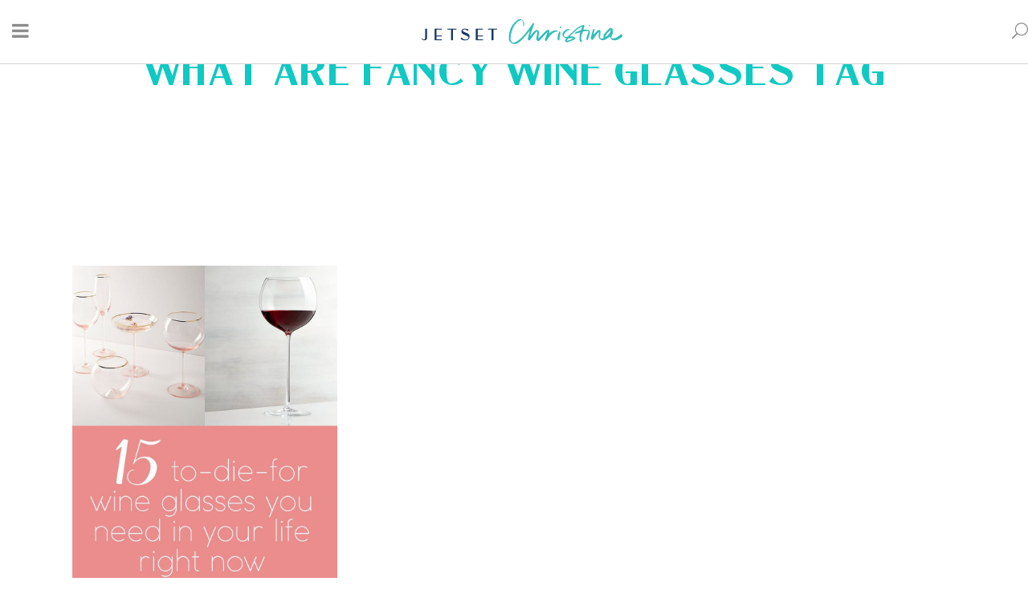

--- FILE ---
content_type: text/html; charset=utf-8
request_url: https://www.google.com/recaptcha/api2/anchor?ar=1&k=6Lfci8QpAAAAABT_Q-X7Bqkx9oJh5JSn5CymCppT&co=aHR0cHM6Ly93d3cuamV0c2V0Y2hyaXN0aW5hLmNvbTo0NDM.&hl=en&v=N67nZn4AqZkNcbeMu4prBgzg&size=invisible&anchor-ms=20000&execute-ms=30000&cb=t4nc6dljij5v
body_size: 48999
content:
<!DOCTYPE HTML><html dir="ltr" lang="en"><head><meta http-equiv="Content-Type" content="text/html; charset=UTF-8">
<meta http-equiv="X-UA-Compatible" content="IE=edge">
<title>reCAPTCHA</title>
<style type="text/css">
/* cyrillic-ext */
@font-face {
  font-family: 'Roboto';
  font-style: normal;
  font-weight: 400;
  font-stretch: 100%;
  src: url(//fonts.gstatic.com/s/roboto/v48/KFO7CnqEu92Fr1ME7kSn66aGLdTylUAMa3GUBHMdazTgWw.woff2) format('woff2');
  unicode-range: U+0460-052F, U+1C80-1C8A, U+20B4, U+2DE0-2DFF, U+A640-A69F, U+FE2E-FE2F;
}
/* cyrillic */
@font-face {
  font-family: 'Roboto';
  font-style: normal;
  font-weight: 400;
  font-stretch: 100%;
  src: url(//fonts.gstatic.com/s/roboto/v48/KFO7CnqEu92Fr1ME7kSn66aGLdTylUAMa3iUBHMdazTgWw.woff2) format('woff2');
  unicode-range: U+0301, U+0400-045F, U+0490-0491, U+04B0-04B1, U+2116;
}
/* greek-ext */
@font-face {
  font-family: 'Roboto';
  font-style: normal;
  font-weight: 400;
  font-stretch: 100%;
  src: url(//fonts.gstatic.com/s/roboto/v48/KFO7CnqEu92Fr1ME7kSn66aGLdTylUAMa3CUBHMdazTgWw.woff2) format('woff2');
  unicode-range: U+1F00-1FFF;
}
/* greek */
@font-face {
  font-family: 'Roboto';
  font-style: normal;
  font-weight: 400;
  font-stretch: 100%;
  src: url(//fonts.gstatic.com/s/roboto/v48/KFO7CnqEu92Fr1ME7kSn66aGLdTylUAMa3-UBHMdazTgWw.woff2) format('woff2');
  unicode-range: U+0370-0377, U+037A-037F, U+0384-038A, U+038C, U+038E-03A1, U+03A3-03FF;
}
/* math */
@font-face {
  font-family: 'Roboto';
  font-style: normal;
  font-weight: 400;
  font-stretch: 100%;
  src: url(//fonts.gstatic.com/s/roboto/v48/KFO7CnqEu92Fr1ME7kSn66aGLdTylUAMawCUBHMdazTgWw.woff2) format('woff2');
  unicode-range: U+0302-0303, U+0305, U+0307-0308, U+0310, U+0312, U+0315, U+031A, U+0326-0327, U+032C, U+032F-0330, U+0332-0333, U+0338, U+033A, U+0346, U+034D, U+0391-03A1, U+03A3-03A9, U+03B1-03C9, U+03D1, U+03D5-03D6, U+03F0-03F1, U+03F4-03F5, U+2016-2017, U+2034-2038, U+203C, U+2040, U+2043, U+2047, U+2050, U+2057, U+205F, U+2070-2071, U+2074-208E, U+2090-209C, U+20D0-20DC, U+20E1, U+20E5-20EF, U+2100-2112, U+2114-2115, U+2117-2121, U+2123-214F, U+2190, U+2192, U+2194-21AE, U+21B0-21E5, U+21F1-21F2, U+21F4-2211, U+2213-2214, U+2216-22FF, U+2308-230B, U+2310, U+2319, U+231C-2321, U+2336-237A, U+237C, U+2395, U+239B-23B7, U+23D0, U+23DC-23E1, U+2474-2475, U+25AF, U+25B3, U+25B7, U+25BD, U+25C1, U+25CA, U+25CC, U+25FB, U+266D-266F, U+27C0-27FF, U+2900-2AFF, U+2B0E-2B11, U+2B30-2B4C, U+2BFE, U+3030, U+FF5B, U+FF5D, U+1D400-1D7FF, U+1EE00-1EEFF;
}
/* symbols */
@font-face {
  font-family: 'Roboto';
  font-style: normal;
  font-weight: 400;
  font-stretch: 100%;
  src: url(//fonts.gstatic.com/s/roboto/v48/KFO7CnqEu92Fr1ME7kSn66aGLdTylUAMaxKUBHMdazTgWw.woff2) format('woff2');
  unicode-range: U+0001-000C, U+000E-001F, U+007F-009F, U+20DD-20E0, U+20E2-20E4, U+2150-218F, U+2190, U+2192, U+2194-2199, U+21AF, U+21E6-21F0, U+21F3, U+2218-2219, U+2299, U+22C4-22C6, U+2300-243F, U+2440-244A, U+2460-24FF, U+25A0-27BF, U+2800-28FF, U+2921-2922, U+2981, U+29BF, U+29EB, U+2B00-2BFF, U+4DC0-4DFF, U+FFF9-FFFB, U+10140-1018E, U+10190-1019C, U+101A0, U+101D0-101FD, U+102E0-102FB, U+10E60-10E7E, U+1D2C0-1D2D3, U+1D2E0-1D37F, U+1F000-1F0FF, U+1F100-1F1AD, U+1F1E6-1F1FF, U+1F30D-1F30F, U+1F315, U+1F31C, U+1F31E, U+1F320-1F32C, U+1F336, U+1F378, U+1F37D, U+1F382, U+1F393-1F39F, U+1F3A7-1F3A8, U+1F3AC-1F3AF, U+1F3C2, U+1F3C4-1F3C6, U+1F3CA-1F3CE, U+1F3D4-1F3E0, U+1F3ED, U+1F3F1-1F3F3, U+1F3F5-1F3F7, U+1F408, U+1F415, U+1F41F, U+1F426, U+1F43F, U+1F441-1F442, U+1F444, U+1F446-1F449, U+1F44C-1F44E, U+1F453, U+1F46A, U+1F47D, U+1F4A3, U+1F4B0, U+1F4B3, U+1F4B9, U+1F4BB, U+1F4BF, U+1F4C8-1F4CB, U+1F4D6, U+1F4DA, U+1F4DF, U+1F4E3-1F4E6, U+1F4EA-1F4ED, U+1F4F7, U+1F4F9-1F4FB, U+1F4FD-1F4FE, U+1F503, U+1F507-1F50B, U+1F50D, U+1F512-1F513, U+1F53E-1F54A, U+1F54F-1F5FA, U+1F610, U+1F650-1F67F, U+1F687, U+1F68D, U+1F691, U+1F694, U+1F698, U+1F6AD, U+1F6B2, U+1F6B9-1F6BA, U+1F6BC, U+1F6C6-1F6CF, U+1F6D3-1F6D7, U+1F6E0-1F6EA, U+1F6F0-1F6F3, U+1F6F7-1F6FC, U+1F700-1F7FF, U+1F800-1F80B, U+1F810-1F847, U+1F850-1F859, U+1F860-1F887, U+1F890-1F8AD, U+1F8B0-1F8BB, U+1F8C0-1F8C1, U+1F900-1F90B, U+1F93B, U+1F946, U+1F984, U+1F996, U+1F9E9, U+1FA00-1FA6F, U+1FA70-1FA7C, U+1FA80-1FA89, U+1FA8F-1FAC6, U+1FACE-1FADC, U+1FADF-1FAE9, U+1FAF0-1FAF8, U+1FB00-1FBFF;
}
/* vietnamese */
@font-face {
  font-family: 'Roboto';
  font-style: normal;
  font-weight: 400;
  font-stretch: 100%;
  src: url(//fonts.gstatic.com/s/roboto/v48/KFO7CnqEu92Fr1ME7kSn66aGLdTylUAMa3OUBHMdazTgWw.woff2) format('woff2');
  unicode-range: U+0102-0103, U+0110-0111, U+0128-0129, U+0168-0169, U+01A0-01A1, U+01AF-01B0, U+0300-0301, U+0303-0304, U+0308-0309, U+0323, U+0329, U+1EA0-1EF9, U+20AB;
}
/* latin-ext */
@font-face {
  font-family: 'Roboto';
  font-style: normal;
  font-weight: 400;
  font-stretch: 100%;
  src: url(//fonts.gstatic.com/s/roboto/v48/KFO7CnqEu92Fr1ME7kSn66aGLdTylUAMa3KUBHMdazTgWw.woff2) format('woff2');
  unicode-range: U+0100-02BA, U+02BD-02C5, U+02C7-02CC, U+02CE-02D7, U+02DD-02FF, U+0304, U+0308, U+0329, U+1D00-1DBF, U+1E00-1E9F, U+1EF2-1EFF, U+2020, U+20A0-20AB, U+20AD-20C0, U+2113, U+2C60-2C7F, U+A720-A7FF;
}
/* latin */
@font-face {
  font-family: 'Roboto';
  font-style: normal;
  font-weight: 400;
  font-stretch: 100%;
  src: url(//fonts.gstatic.com/s/roboto/v48/KFO7CnqEu92Fr1ME7kSn66aGLdTylUAMa3yUBHMdazQ.woff2) format('woff2');
  unicode-range: U+0000-00FF, U+0131, U+0152-0153, U+02BB-02BC, U+02C6, U+02DA, U+02DC, U+0304, U+0308, U+0329, U+2000-206F, U+20AC, U+2122, U+2191, U+2193, U+2212, U+2215, U+FEFF, U+FFFD;
}
/* cyrillic-ext */
@font-face {
  font-family: 'Roboto';
  font-style: normal;
  font-weight: 500;
  font-stretch: 100%;
  src: url(//fonts.gstatic.com/s/roboto/v48/KFO7CnqEu92Fr1ME7kSn66aGLdTylUAMa3GUBHMdazTgWw.woff2) format('woff2');
  unicode-range: U+0460-052F, U+1C80-1C8A, U+20B4, U+2DE0-2DFF, U+A640-A69F, U+FE2E-FE2F;
}
/* cyrillic */
@font-face {
  font-family: 'Roboto';
  font-style: normal;
  font-weight: 500;
  font-stretch: 100%;
  src: url(//fonts.gstatic.com/s/roboto/v48/KFO7CnqEu92Fr1ME7kSn66aGLdTylUAMa3iUBHMdazTgWw.woff2) format('woff2');
  unicode-range: U+0301, U+0400-045F, U+0490-0491, U+04B0-04B1, U+2116;
}
/* greek-ext */
@font-face {
  font-family: 'Roboto';
  font-style: normal;
  font-weight: 500;
  font-stretch: 100%;
  src: url(//fonts.gstatic.com/s/roboto/v48/KFO7CnqEu92Fr1ME7kSn66aGLdTylUAMa3CUBHMdazTgWw.woff2) format('woff2');
  unicode-range: U+1F00-1FFF;
}
/* greek */
@font-face {
  font-family: 'Roboto';
  font-style: normal;
  font-weight: 500;
  font-stretch: 100%;
  src: url(//fonts.gstatic.com/s/roboto/v48/KFO7CnqEu92Fr1ME7kSn66aGLdTylUAMa3-UBHMdazTgWw.woff2) format('woff2');
  unicode-range: U+0370-0377, U+037A-037F, U+0384-038A, U+038C, U+038E-03A1, U+03A3-03FF;
}
/* math */
@font-face {
  font-family: 'Roboto';
  font-style: normal;
  font-weight: 500;
  font-stretch: 100%;
  src: url(//fonts.gstatic.com/s/roboto/v48/KFO7CnqEu92Fr1ME7kSn66aGLdTylUAMawCUBHMdazTgWw.woff2) format('woff2');
  unicode-range: U+0302-0303, U+0305, U+0307-0308, U+0310, U+0312, U+0315, U+031A, U+0326-0327, U+032C, U+032F-0330, U+0332-0333, U+0338, U+033A, U+0346, U+034D, U+0391-03A1, U+03A3-03A9, U+03B1-03C9, U+03D1, U+03D5-03D6, U+03F0-03F1, U+03F4-03F5, U+2016-2017, U+2034-2038, U+203C, U+2040, U+2043, U+2047, U+2050, U+2057, U+205F, U+2070-2071, U+2074-208E, U+2090-209C, U+20D0-20DC, U+20E1, U+20E5-20EF, U+2100-2112, U+2114-2115, U+2117-2121, U+2123-214F, U+2190, U+2192, U+2194-21AE, U+21B0-21E5, U+21F1-21F2, U+21F4-2211, U+2213-2214, U+2216-22FF, U+2308-230B, U+2310, U+2319, U+231C-2321, U+2336-237A, U+237C, U+2395, U+239B-23B7, U+23D0, U+23DC-23E1, U+2474-2475, U+25AF, U+25B3, U+25B7, U+25BD, U+25C1, U+25CA, U+25CC, U+25FB, U+266D-266F, U+27C0-27FF, U+2900-2AFF, U+2B0E-2B11, U+2B30-2B4C, U+2BFE, U+3030, U+FF5B, U+FF5D, U+1D400-1D7FF, U+1EE00-1EEFF;
}
/* symbols */
@font-face {
  font-family: 'Roboto';
  font-style: normal;
  font-weight: 500;
  font-stretch: 100%;
  src: url(//fonts.gstatic.com/s/roboto/v48/KFO7CnqEu92Fr1ME7kSn66aGLdTylUAMaxKUBHMdazTgWw.woff2) format('woff2');
  unicode-range: U+0001-000C, U+000E-001F, U+007F-009F, U+20DD-20E0, U+20E2-20E4, U+2150-218F, U+2190, U+2192, U+2194-2199, U+21AF, U+21E6-21F0, U+21F3, U+2218-2219, U+2299, U+22C4-22C6, U+2300-243F, U+2440-244A, U+2460-24FF, U+25A0-27BF, U+2800-28FF, U+2921-2922, U+2981, U+29BF, U+29EB, U+2B00-2BFF, U+4DC0-4DFF, U+FFF9-FFFB, U+10140-1018E, U+10190-1019C, U+101A0, U+101D0-101FD, U+102E0-102FB, U+10E60-10E7E, U+1D2C0-1D2D3, U+1D2E0-1D37F, U+1F000-1F0FF, U+1F100-1F1AD, U+1F1E6-1F1FF, U+1F30D-1F30F, U+1F315, U+1F31C, U+1F31E, U+1F320-1F32C, U+1F336, U+1F378, U+1F37D, U+1F382, U+1F393-1F39F, U+1F3A7-1F3A8, U+1F3AC-1F3AF, U+1F3C2, U+1F3C4-1F3C6, U+1F3CA-1F3CE, U+1F3D4-1F3E0, U+1F3ED, U+1F3F1-1F3F3, U+1F3F5-1F3F7, U+1F408, U+1F415, U+1F41F, U+1F426, U+1F43F, U+1F441-1F442, U+1F444, U+1F446-1F449, U+1F44C-1F44E, U+1F453, U+1F46A, U+1F47D, U+1F4A3, U+1F4B0, U+1F4B3, U+1F4B9, U+1F4BB, U+1F4BF, U+1F4C8-1F4CB, U+1F4D6, U+1F4DA, U+1F4DF, U+1F4E3-1F4E6, U+1F4EA-1F4ED, U+1F4F7, U+1F4F9-1F4FB, U+1F4FD-1F4FE, U+1F503, U+1F507-1F50B, U+1F50D, U+1F512-1F513, U+1F53E-1F54A, U+1F54F-1F5FA, U+1F610, U+1F650-1F67F, U+1F687, U+1F68D, U+1F691, U+1F694, U+1F698, U+1F6AD, U+1F6B2, U+1F6B9-1F6BA, U+1F6BC, U+1F6C6-1F6CF, U+1F6D3-1F6D7, U+1F6E0-1F6EA, U+1F6F0-1F6F3, U+1F6F7-1F6FC, U+1F700-1F7FF, U+1F800-1F80B, U+1F810-1F847, U+1F850-1F859, U+1F860-1F887, U+1F890-1F8AD, U+1F8B0-1F8BB, U+1F8C0-1F8C1, U+1F900-1F90B, U+1F93B, U+1F946, U+1F984, U+1F996, U+1F9E9, U+1FA00-1FA6F, U+1FA70-1FA7C, U+1FA80-1FA89, U+1FA8F-1FAC6, U+1FACE-1FADC, U+1FADF-1FAE9, U+1FAF0-1FAF8, U+1FB00-1FBFF;
}
/* vietnamese */
@font-face {
  font-family: 'Roboto';
  font-style: normal;
  font-weight: 500;
  font-stretch: 100%;
  src: url(//fonts.gstatic.com/s/roboto/v48/KFO7CnqEu92Fr1ME7kSn66aGLdTylUAMa3OUBHMdazTgWw.woff2) format('woff2');
  unicode-range: U+0102-0103, U+0110-0111, U+0128-0129, U+0168-0169, U+01A0-01A1, U+01AF-01B0, U+0300-0301, U+0303-0304, U+0308-0309, U+0323, U+0329, U+1EA0-1EF9, U+20AB;
}
/* latin-ext */
@font-face {
  font-family: 'Roboto';
  font-style: normal;
  font-weight: 500;
  font-stretch: 100%;
  src: url(//fonts.gstatic.com/s/roboto/v48/KFO7CnqEu92Fr1ME7kSn66aGLdTylUAMa3KUBHMdazTgWw.woff2) format('woff2');
  unicode-range: U+0100-02BA, U+02BD-02C5, U+02C7-02CC, U+02CE-02D7, U+02DD-02FF, U+0304, U+0308, U+0329, U+1D00-1DBF, U+1E00-1E9F, U+1EF2-1EFF, U+2020, U+20A0-20AB, U+20AD-20C0, U+2113, U+2C60-2C7F, U+A720-A7FF;
}
/* latin */
@font-face {
  font-family: 'Roboto';
  font-style: normal;
  font-weight: 500;
  font-stretch: 100%;
  src: url(//fonts.gstatic.com/s/roboto/v48/KFO7CnqEu92Fr1ME7kSn66aGLdTylUAMa3yUBHMdazQ.woff2) format('woff2');
  unicode-range: U+0000-00FF, U+0131, U+0152-0153, U+02BB-02BC, U+02C6, U+02DA, U+02DC, U+0304, U+0308, U+0329, U+2000-206F, U+20AC, U+2122, U+2191, U+2193, U+2212, U+2215, U+FEFF, U+FFFD;
}
/* cyrillic-ext */
@font-face {
  font-family: 'Roboto';
  font-style: normal;
  font-weight: 900;
  font-stretch: 100%;
  src: url(//fonts.gstatic.com/s/roboto/v48/KFO7CnqEu92Fr1ME7kSn66aGLdTylUAMa3GUBHMdazTgWw.woff2) format('woff2');
  unicode-range: U+0460-052F, U+1C80-1C8A, U+20B4, U+2DE0-2DFF, U+A640-A69F, U+FE2E-FE2F;
}
/* cyrillic */
@font-face {
  font-family: 'Roboto';
  font-style: normal;
  font-weight: 900;
  font-stretch: 100%;
  src: url(//fonts.gstatic.com/s/roboto/v48/KFO7CnqEu92Fr1ME7kSn66aGLdTylUAMa3iUBHMdazTgWw.woff2) format('woff2');
  unicode-range: U+0301, U+0400-045F, U+0490-0491, U+04B0-04B1, U+2116;
}
/* greek-ext */
@font-face {
  font-family: 'Roboto';
  font-style: normal;
  font-weight: 900;
  font-stretch: 100%;
  src: url(//fonts.gstatic.com/s/roboto/v48/KFO7CnqEu92Fr1ME7kSn66aGLdTylUAMa3CUBHMdazTgWw.woff2) format('woff2');
  unicode-range: U+1F00-1FFF;
}
/* greek */
@font-face {
  font-family: 'Roboto';
  font-style: normal;
  font-weight: 900;
  font-stretch: 100%;
  src: url(//fonts.gstatic.com/s/roboto/v48/KFO7CnqEu92Fr1ME7kSn66aGLdTylUAMa3-UBHMdazTgWw.woff2) format('woff2');
  unicode-range: U+0370-0377, U+037A-037F, U+0384-038A, U+038C, U+038E-03A1, U+03A3-03FF;
}
/* math */
@font-face {
  font-family: 'Roboto';
  font-style: normal;
  font-weight: 900;
  font-stretch: 100%;
  src: url(//fonts.gstatic.com/s/roboto/v48/KFO7CnqEu92Fr1ME7kSn66aGLdTylUAMawCUBHMdazTgWw.woff2) format('woff2');
  unicode-range: U+0302-0303, U+0305, U+0307-0308, U+0310, U+0312, U+0315, U+031A, U+0326-0327, U+032C, U+032F-0330, U+0332-0333, U+0338, U+033A, U+0346, U+034D, U+0391-03A1, U+03A3-03A9, U+03B1-03C9, U+03D1, U+03D5-03D6, U+03F0-03F1, U+03F4-03F5, U+2016-2017, U+2034-2038, U+203C, U+2040, U+2043, U+2047, U+2050, U+2057, U+205F, U+2070-2071, U+2074-208E, U+2090-209C, U+20D0-20DC, U+20E1, U+20E5-20EF, U+2100-2112, U+2114-2115, U+2117-2121, U+2123-214F, U+2190, U+2192, U+2194-21AE, U+21B0-21E5, U+21F1-21F2, U+21F4-2211, U+2213-2214, U+2216-22FF, U+2308-230B, U+2310, U+2319, U+231C-2321, U+2336-237A, U+237C, U+2395, U+239B-23B7, U+23D0, U+23DC-23E1, U+2474-2475, U+25AF, U+25B3, U+25B7, U+25BD, U+25C1, U+25CA, U+25CC, U+25FB, U+266D-266F, U+27C0-27FF, U+2900-2AFF, U+2B0E-2B11, U+2B30-2B4C, U+2BFE, U+3030, U+FF5B, U+FF5D, U+1D400-1D7FF, U+1EE00-1EEFF;
}
/* symbols */
@font-face {
  font-family: 'Roboto';
  font-style: normal;
  font-weight: 900;
  font-stretch: 100%;
  src: url(//fonts.gstatic.com/s/roboto/v48/KFO7CnqEu92Fr1ME7kSn66aGLdTylUAMaxKUBHMdazTgWw.woff2) format('woff2');
  unicode-range: U+0001-000C, U+000E-001F, U+007F-009F, U+20DD-20E0, U+20E2-20E4, U+2150-218F, U+2190, U+2192, U+2194-2199, U+21AF, U+21E6-21F0, U+21F3, U+2218-2219, U+2299, U+22C4-22C6, U+2300-243F, U+2440-244A, U+2460-24FF, U+25A0-27BF, U+2800-28FF, U+2921-2922, U+2981, U+29BF, U+29EB, U+2B00-2BFF, U+4DC0-4DFF, U+FFF9-FFFB, U+10140-1018E, U+10190-1019C, U+101A0, U+101D0-101FD, U+102E0-102FB, U+10E60-10E7E, U+1D2C0-1D2D3, U+1D2E0-1D37F, U+1F000-1F0FF, U+1F100-1F1AD, U+1F1E6-1F1FF, U+1F30D-1F30F, U+1F315, U+1F31C, U+1F31E, U+1F320-1F32C, U+1F336, U+1F378, U+1F37D, U+1F382, U+1F393-1F39F, U+1F3A7-1F3A8, U+1F3AC-1F3AF, U+1F3C2, U+1F3C4-1F3C6, U+1F3CA-1F3CE, U+1F3D4-1F3E0, U+1F3ED, U+1F3F1-1F3F3, U+1F3F5-1F3F7, U+1F408, U+1F415, U+1F41F, U+1F426, U+1F43F, U+1F441-1F442, U+1F444, U+1F446-1F449, U+1F44C-1F44E, U+1F453, U+1F46A, U+1F47D, U+1F4A3, U+1F4B0, U+1F4B3, U+1F4B9, U+1F4BB, U+1F4BF, U+1F4C8-1F4CB, U+1F4D6, U+1F4DA, U+1F4DF, U+1F4E3-1F4E6, U+1F4EA-1F4ED, U+1F4F7, U+1F4F9-1F4FB, U+1F4FD-1F4FE, U+1F503, U+1F507-1F50B, U+1F50D, U+1F512-1F513, U+1F53E-1F54A, U+1F54F-1F5FA, U+1F610, U+1F650-1F67F, U+1F687, U+1F68D, U+1F691, U+1F694, U+1F698, U+1F6AD, U+1F6B2, U+1F6B9-1F6BA, U+1F6BC, U+1F6C6-1F6CF, U+1F6D3-1F6D7, U+1F6E0-1F6EA, U+1F6F0-1F6F3, U+1F6F7-1F6FC, U+1F700-1F7FF, U+1F800-1F80B, U+1F810-1F847, U+1F850-1F859, U+1F860-1F887, U+1F890-1F8AD, U+1F8B0-1F8BB, U+1F8C0-1F8C1, U+1F900-1F90B, U+1F93B, U+1F946, U+1F984, U+1F996, U+1F9E9, U+1FA00-1FA6F, U+1FA70-1FA7C, U+1FA80-1FA89, U+1FA8F-1FAC6, U+1FACE-1FADC, U+1FADF-1FAE9, U+1FAF0-1FAF8, U+1FB00-1FBFF;
}
/* vietnamese */
@font-face {
  font-family: 'Roboto';
  font-style: normal;
  font-weight: 900;
  font-stretch: 100%;
  src: url(//fonts.gstatic.com/s/roboto/v48/KFO7CnqEu92Fr1ME7kSn66aGLdTylUAMa3OUBHMdazTgWw.woff2) format('woff2');
  unicode-range: U+0102-0103, U+0110-0111, U+0128-0129, U+0168-0169, U+01A0-01A1, U+01AF-01B0, U+0300-0301, U+0303-0304, U+0308-0309, U+0323, U+0329, U+1EA0-1EF9, U+20AB;
}
/* latin-ext */
@font-face {
  font-family: 'Roboto';
  font-style: normal;
  font-weight: 900;
  font-stretch: 100%;
  src: url(//fonts.gstatic.com/s/roboto/v48/KFO7CnqEu92Fr1ME7kSn66aGLdTylUAMa3KUBHMdazTgWw.woff2) format('woff2');
  unicode-range: U+0100-02BA, U+02BD-02C5, U+02C7-02CC, U+02CE-02D7, U+02DD-02FF, U+0304, U+0308, U+0329, U+1D00-1DBF, U+1E00-1E9F, U+1EF2-1EFF, U+2020, U+20A0-20AB, U+20AD-20C0, U+2113, U+2C60-2C7F, U+A720-A7FF;
}
/* latin */
@font-face {
  font-family: 'Roboto';
  font-style: normal;
  font-weight: 900;
  font-stretch: 100%;
  src: url(//fonts.gstatic.com/s/roboto/v48/KFO7CnqEu92Fr1ME7kSn66aGLdTylUAMa3yUBHMdazQ.woff2) format('woff2');
  unicode-range: U+0000-00FF, U+0131, U+0152-0153, U+02BB-02BC, U+02C6, U+02DA, U+02DC, U+0304, U+0308, U+0329, U+2000-206F, U+20AC, U+2122, U+2191, U+2193, U+2212, U+2215, U+FEFF, U+FFFD;
}

</style>
<link rel="stylesheet" type="text/css" href="https://www.gstatic.com/recaptcha/releases/N67nZn4AqZkNcbeMu4prBgzg/styles__ltr.css">
<script nonce="4ZspU1UgfspgxF2JnxnZBw" type="text/javascript">window['__recaptcha_api'] = 'https://www.google.com/recaptcha/api2/';</script>
<script type="text/javascript" src="https://www.gstatic.com/recaptcha/releases/N67nZn4AqZkNcbeMu4prBgzg/recaptcha__en.js" nonce="4ZspU1UgfspgxF2JnxnZBw">
      
    </script></head>
<body><div id="rc-anchor-alert" class="rc-anchor-alert"></div>
<input type="hidden" id="recaptcha-token" value="[base64]">
<script type="text/javascript" nonce="4ZspU1UgfspgxF2JnxnZBw">
      recaptcha.anchor.Main.init("[\x22ainput\x22,[\x22bgdata\x22,\x22\x22,\[base64]/[base64]/[base64]/[base64]/[base64]/[base64]/KGcoTywyNTMsTy5PKSxVRyhPLEMpKTpnKE8sMjUzLEMpLE8pKSxsKSksTykpfSxieT1mdW5jdGlvbihDLE8sdSxsKXtmb3IobD0odT1SKEMpLDApO08+MDtPLS0pbD1sPDw4fFooQyk7ZyhDLHUsbCl9LFVHPWZ1bmN0aW9uKEMsTyl7Qy5pLmxlbmd0aD4xMDQ/[base64]/[base64]/[base64]/[base64]/[base64]/[base64]/[base64]\\u003d\x22,\[base64]\x22,\[base64]/Dqn/CsMKfw5Bhw7TCssKzw5BrUsOawojClgbDjjjDu3BkfiXCqXMzVgI4wrFQWcOwVB4XYAXDssORw599w5hKw4jDrSDDonjDosKAwrrCrcK5wqsTEMO8b8OJNUJFOMKmw6nCvjlWPV7Dk8KaV1DCqcKTwqEXw7LCthvCt2bCol7CqUfChcOSRsKGTcOBL8OgGsK/[base64]/CpV5owpzDlllaZMKBwo/DmcKywpJkw6F3worDicKVwqTClcOHMcKNw5/[base64]/[base64]/CtcO1WEIaw7LDgURdSMKud2TDiRHDhG8mNMOhFxTDsMOjwrTCsi4ZwqfDkApPJ8OtInIVaGrClsKawo4bVhrDqsOaworChcK7w7oDwqHDtMOfw4/Cj1jDicOHw4bDsQLCtsKDw5nCrMO1NH/[base64]/CkcOmG8Kew6xWSibCh3bCuQLCpyYDwq3Cvhk+wrvCtcKuwqFYwqhdd1rDosK+woQ+O3o/[base64]/w64oZy5iNxBwVsOxFsOFwqYywrgqw7lqZsOZXwRHIgAyw5rDnx3DtMONKAEqRU8tw7HCmEV5YUhnPELDvHLCsAEHVn00wojDq13ChzJpRk4hfmUGH8KYw743Ui3Cv8KCwr4BwrgkYsKdCcKVHDRZIsONwqZkwr97w7LChcOdasOkGFjDmcOfFsKTwpTChQF/[base64]/wpnCi1Vdw7HCkcOgw6wiWMO4woPCmMK+XMOtwrnDlMKdwpjCuTTCqXhQG3nDisKrVk5Ywo3CvsKnwo9HwrvDj8OOwpnCoXBiamQowp0ywrvCqT0mwpUnwo1XwqvDhMOkB8ObecKjwo3DqcOHwqrCgCFpw6rDlcKOBEY9asKdOgPCpj/CgxjDm8OQasKAwoTDpsOCDkXCr8K8w4w4L8K5w6bDvnrDrcKGG3jDrWnCuhzDuE7DucO4w5pow6vCrCrCkXkbwpQPwoVzM8KcJcOzw5JQw7stwrHCkA7DqGcNwrjDsg3CkkLDiioCwp3CrcKZw7xBdy7DvhDCh8ODw54/w7bDtMKSwozCu1jCisOiwoPDhMOSw5wWIB7Cim3DiCofHGjDvkQ4w7E8w5bDgFbDjlzDt8KSwo/[base64]/GMKOwqsBZE7Dk2FKfRrCpB5KYWwxw5/[base64]/w57Dt8Ktw6HDnAZXHxvCocO1DRFtJ8OkKDzCuCjCm8OAa1LClQInBmHDvznCtMObwp/DnsOHDnfCkyVKwq/Duzw9wp3Cv8K8wqd4wqzDpAxFWBPCsMO7w6h2GMOGwq3DhnPDuMOcWw3ClkhtwrvCgcK6wr8FwpYxGcKkIW17e8KVwoovZsO+S8O4w7nCqsOpw7TDtBZLOsKsVsK+WEXDu2dNwoESwrMeXMOTwoPCgA7CjlEpUMO2TcO+wqQrKzUEBiJ3ccKgwrrDkz/DkMKSw4vCogMnJX0Lb0t1w7slwp/Dml1yw5fDvhrCqRbDl8O5KsKnD8KqwrwaUC7DhcOyL1bDpsKDwr/DmgrDh2c6wpbCpTcwwpDDmxrDtMKZwpEbwr7DpsKDwpV+wqBTwocRw4xqC8KWCMKFMUvDhcOlblgUIsKGw7J3wrDDk0vCjkNuw7HCocKvwpp0M8KmbVXDl8OrEcOyVDLCjHjDgMKIdQZGWWXCgMOlGG3DmMO/w7nDvhTCtUbDhsKZwrEzMh1WVcOgX0pww6EKw4RrWsKqw7djbljDlsKDw4rCqMKyJMO+wpdWAxTCh3LDgMKSVsOBwqHCgcKowr3DpcOTwo/CrTFtwqotJT3DggsNSk3DmBLCiMKKw7zDtEUxwr5Qw50iwpYCecKEScONBh7DiMK4w6tzCSR/Z8ODLWAmQMKQwo5aacOpPsOqd8K7VybDjnp5b8KWw6obwrLDlMK2wpjDgcKmZxoCwq1pPMODwrvDkMOVCcKjAsKUw541w4lHwq3DnV3Ch8KUPH8EXCfDukPCvEU9LVBlWj3DrhzDoE/DqcO0BRNaScOawprDjxXCi0PDosOKw63DocOMwq8Uw7NYOCnDoWDCrGPDtBDDtC/CvcOzAMKefMKTw6fDimkAQmLCgsO5wrBpwrl2fzjCqkI+GwBCw4FmAkBuw7wbw4jDlsO6wqJaW8KrwqsZN151YGnCr8KJFMOWB8OGZgE0wp4cFcK7eEt7wr4Iw7AXw6LDocO5wptxdi/DjsOTw6jDkyYDM1NvMsKuLHzCo8Kgwo1lIcK7IB5KDMO/bsKdwoU/PT8VDcOUHUHDnAjDm8Kmw6HCrsKkcsOjwr5Tw6LDgMKdQ3/[base64]/CignCsi1Ww4lowofCkALCsMKHTMOAworCjTBqwovDiQ09Y8OnL0g8w5ELw4FTw7UCw6wyRMKyA8O/[base64]/DhSptc8Ofw7Muw4N1wptww70+wodgw7JAKl8cwp99w5ZjfXTDt8KCN8KodsKrPMKPRcOuX3/[base64]/[base64]/[base64]/DncO8XABYwqwXw4zDkMO9OMO+wrLDvzw0w6PDlsKkU03ClMOswrbCvjUCLVF6w5hTP8KvSS3Ckj3DtMOkAMKaGcOuwojDiRTCv8OScsKOwrfDocK/fcOOwp08wqnDh1BbL8KKwrdqYzDCk1nCksKxwoTCusKmwqsywpPDggNeMMKZwqJPwpQ+w7wtw4nDvMKBdMKEw4bDscKddTlqUQTCoEZzUsOUwqMMd3JFQkbDs0LDhsKQw7hwPMKfw6kwXcOlw5/DvsK8WsKrw6hpwqRzwqrCi0XCiCfDt8OJJsKgV8KgwonCvUNcaCYHwrPDn8OuB8Oow7FeI8KgJhLCtsKDw5bCuETCusKvw73CqsOMD8O1UTlXesKEFjsDwqt3w4bDmzR4wo9Sw7UdHXjDncKIwqNQP8OVw4/CjmVQLMKlw5TDryTCkGkIw4VcwqMQC8KpbmI3wqHDmsOpF3Byw7gHw6LDgC5FwqnCnC0FfC3CrzECQMKYw5nDlmNOF8O+X2AjCMOJaR9Iw77Cj8KxXT/DicKCw5LChAAVw5DCvMOjw6oww5/DucOFPcOWET9AwpXCtSPDowc1wqjCiDxjwo/Co8Ksd1BGNcOrPwxoT2/[base64]/[base64]/wqcEwppGw6phY33CkcOhw40/TRJjc0s6ZUF7XsKXezwBwoBJw5/Cl8KuwoNEQTBsw50mfytXwozCuMOwO27DkmQhCcKtUk11fsOOw4vDh8OjwrwcC8KDbGE+HMOaa8OPwp4MdcKlUn/[base64]/Cp20rZcOjESdhwowlwobDixfCqMOwwot5TcKlSRvDkwPCg8KafnrCuErDqjUzWcOSdmMEFkrDsMO1w4MNwosfVMOtwpnCvkzDmMOWw6gvwqLDtlrDkhQbQjnClRU6esKgZcKwNMOgSsOGA8OrVFzDssKYP8OVw6/Cj8KMNsKqw6h3O3LCpEHClSbCnMOkw5hYL1PCti/Ch0RWwrpHw5F/w4ZRSEVMwrc/G8O7w5R7woQjGlLCicOGwqzDtcOtwpoMRTvDlg09HMOvSsO/wosOwrfDssO2NsObw6vDknnDpErCg0nCphfDscKNBHLDjBVuDmHCt8OqwqzDn8KqwqXCksO/wovDggVlNzlpwq3DiQ8qZ0kbfnk9WMOKwo7CiwJOwpPDrjZnwrZyZsKzMsOewoXCtcKgWC3CpcKfA18Hwq3DuMKURB0Ewpx8e8O/[base64]/NB7DgwzCm8O/w5PDgMKVw5TCsUA2wrXDqGHDh8Oew7LDmH5vw4lOAMOGw6jCshozwpvDhMOZw7hJw4fCvW3CsgnCq2fChsOCwp/CuQXDisKVIcKJbQ3DlcOOfMKfLXgJSMK/fMODw4/[base64]/CrsKacBQtZMOEw6bDvMOHMU5/[base64]/[base64]/[base64]/DCnCtzXCrsK4firDjMONwrY5w5YMwpAvwoZCe8KYaW8CccOhwqjCu1Y3w4nDlcOCw6VDSMKRGMOpw4UywqLCjQDCosKvw5PCssORwr18w4PDh8K+dT96wozCm8K7w7QITsOObycTw7wLR0bDq8OCw6FzXMOcdAdNw5fCkGh/QGsnH8Ofw6bCskBAw41ydcKzA8KmwojDpWbDkXHCoMOuCcOOFSTDpMKtw6zCt1kHwpdSw7ZCDcKowpoNbDzCkXMICBZ3SMK5wpvCqgJrVQcswqTCssKXbsOVwoLDukbDlkXCiMO3wo0cGCpZw6t7MMKLGcOnw7rCuHUPecK4wr1IdMOpwrDDvD/CtmnCnwUFLsOAw4UpwoIFwqN/dFLCgsOvU1wKFsKfcEEIwqRJMlzCjsKEwp00RcOow48SwqvDicOrw4Yaw5vCizPChcKxwp8Hw4/[base64]/S8OfwoPDkW7DkMO8wo/DtMObMsKqVcOmM8OLw4TCmmrDpG5SwobCrFlMEjJ2w6M9Z3V5wq3Cj07Dl8KPDMONK8OJcsOVwpvCpcKhfMOowp/CpMOcRcOKw7DDg8KdODTDkCDDjnjDiidUXSMhwqXDiwXCgcOPw5/CkcOqwpdgKcKFwohmCwZUwrZtw6pPwobDgnw+wpTClRshPsO5w4DCoMOJR2rCpsOEPcOaAMKrFRcGbn7DsMOoV8KYw5hGw6XCkV0JwqUrwozCrMKdSUBPZCsPwozDvQPCv3jCs1DDmcORHcK9w5zDsSzDlsKVHh/Cihxsw5JkGsOmwovDt8O/IcOgw7nCqMKVCVfCgEfCqEvCmljDrxsow6cCQMOcf8Kkw5N8ZMK3wrPClMK7w7wJAX7Dk8O1P0ZsB8OXScOjd2HCqV/CiMObw5IBNE3ChhQ9wrtFLMKwRV0zw6bCisOFLMOxwrLDjQVYD8KvXHcDTMKwXBzCnsKZbCvDisKgwoN4RcKTw4bDgMOxGVkHcDnDmF82ZMKGdz/[base64]/[base64]/LMKOIi1pw50jHsO0FXF3c8Kfwr53MsKudRXCml0hw44mwrfDqMO5w5DCoXXCuMKWOsOhwq7Cm8KtSzTDs8KmwrbCjBvCqicrw5DDlV04w6RPbRfCg8KZwpfDrHjCjnfCvsK0woVNw48Hw6w8wokewoLDvxBkAMOHSsONw7/Csglaw4hGwpkOAMOmwoTCkB3Cv8K/[base64]/Cu8Kiw6M2wqQuw6vCq8OZwqUse8O5w4k6VQ/DqcK8wrE7wq8ZUcO3w4x9JcK+w4TCokbDoW/CjMOZwpIDYlElwrtIAMK/QUcvwqcmDsKBwoDCglhFPMOddsOvWsK2N8OVMTTDiUnDisKoX8K8DEI0w5V8JzrDjsKiwqw8fMKlMcKtw7zCpxzCuTPDpwBeIsOEOsKmwq/Dh1LCoHVEWyTDohwCwqVjwqt7w47CiEHDhsKHDRrDj8ONwoUYAsOkwqTDojXCkMOUwopWw7pgBsO9IcOEMMOgfMK/HcKiLQzCthXDnsOBw5zCujvDsB1lwpgkNUPDjcKWw7HDo8ONc0vDmD3Ds8KPw6TDn19fW8K+wrlPw4PCmwDCtcKRwqsywos3U03DrRQafRbDqMOfccOYNMKCwq3DqBoyIsKsw58hw5/CvXMaWcO6wqoewrXDtsKUw452wqkzPApxw6QrDwLCrcKqwoYTw6jDlDMbwqkRax1SGnzCpEZvwpTDiMKMTsKoKsOleijCj8KXw4nDnsKGw5pDw5tFHgXCpmvCkApRwoDCiDgiEDfCrgZuDD8Sw5XCjsKTw4lXwo3CrsOSV8KDOsKmI8OVI3RJw5/Dh2rCsTnDgS7CjmjCpsK7K8OsXXY8BkRLOMOBw5Vkw4J7VsKPwqfCqzA7KGYOwqLCqkAJJSzDoCU7w7DDnio+DsKQUcKfwqfDhHRrwo0cw6XCvMKUw5/DvwcMw5hlw5Jgwp/[base64]/TRVQVSMqwrdkwoDDsRArw6NRwpwawrddw7MVw4hnw70Ow5nCtirCtjZPwrDDpmxOKzgaXz4fwqVkdWs7SE7CpMKPwrzDqkTDjz/[base64]/Cq3LCrBHDohY0w7pmw7zDm8KHw5rCv8KNw7/Cu2/[base64]/FsOzwohJa8O/[base64]/CjsKNwpXDs8OHw6s7L0VvwrDCs8K/wptwfsKDw77DhcKxBcKAw5rCncKWwqzCnksddMKewoFcw6R+AMK+wpvCt8KINWjCt8OKSC/CqsK9DBjCqcKVwofCiVbDkDXCoMOXwoNuw73Ct8KrMSPDswzCrVjDuMOww7nDmz/Dh0Uzw4opCsO/WcODw4bDugLDpx3Dug7DmgpUK1sXw6hGwovCg1sNQcO0NsOow7dMdw8AwpgjWkDDmAfDvcOfw4LDn8Kzw7YZwpRZw5pXdsOcwqY1wrbDrcKCw5wDw4zCuMKYeMOicMOhGMOhOix4wq0Xw6RJDMOewp19BgvDnsKeD8KQZAPClsOhwpDDqw3CsMK1w7NNwpQ/w4MJw77CuG8VLsKjbWVmGcKYw55WGFwjwqHCizXDlj9nw4TDtnHDrkzCvkV2w4YbwofCoEURDXPDslTCnMKxwq9uw71uQsKYw6HDsUbDlcKOwqtYw5HDlcOFw67CnS7DrcKgwqUaSsOaXSzCrsOBw6p4b3hww4YHfsOuwoHCvyDDpMOTw53DjTfCu8Ohd3/Dr2DCnw7ChAtgEMOHf8K8XsKXD8OFw5xWEcKUcXNIwrx+BcKcw6LDqh8uD0FEKmlnw4DCo8Ouw4YNK8Ovei9JagwjbMKrBlVcDRNoIzF7w5YbQsOxw5AOwqnDr8OTwrp6QQAWI8K0wpYmwr/[base64]/fyESw4bCiGBwL8KLAG3DikLDgMKLw53Ck1ljP8KrH8KrOFbDusOPNBXCj8OueVHCosK+bGbDjsKbBQXCownDggLCqBXDi1fCtj4qw6fCucOgVMK5w7k9wpM/woPCocKBN2RZM3ADwpzDhMKLw5kCwo7DpGXCnwUOEUfCh8K+TR/DoMK2MELDtcOEX37Dtw/DmcOkICLCkQ3DisK8wpxxa8OzMFF6w6F7wpTCh8K5w4tmHzEpw77Do8KiLMO2wpPDm8OQw6F9wpQ/PRtLCF7DmMK6WU3DrcO5wrTCoErCoCvCpsKAP8Kvw6RFw6/Ci1FyIyg5w6nCoS/[base64]/wrgsanhWJAlUwqzCjcKcQ8O4dsKXKxrChSrCh8KIw4Y3w4geVMOSCEh5wrbDl8KzeFAZUj/Cp8OINFPDtBN/Y8KjAsOeYS4Lwr/DosOhwp/DpTEkesOww5zCgcKXw6kfw5J2w4Jcwr7DjsOFZ8OsI8O3w5M9wqgJLsKTAmk3w6XClTgRw7/CqCokwr/DkHLCmVQcw5PCpcO/wpt0DyzDpcKVwowBLcOpUMKow5IEMMOEN2g4SmjCo8K5X8OcNsOZJgl/c8K8KsKWbGR+FAPDssOzw7xOHsOYYW4XEHVMw6LCscO1ZVzDhG3DkyvDmwPCnsK/wo4oB8OZwpjCnxLCmsKyVizCpww/TlQQTsO/ccOhaQDDpnRAw5c5VnbCusKyworCvcOAC1tZwoTDmmV3YAzCjsK7wrbCmsOkw4HDicKIw7rCgMOWwptMXXDCt8KVanQPCMOEw6QEw7jDv8O5w4/DuAzDrMKcwq3DucKrwo4ZTMKvAl3DtcK3UsKCXsKJw5nDnwlVwqQJwq0AUMOHER3Cn8KLwr7Ck33DocObwp/CkMOvbzUrw5XCmcK0wrbDkmcFw6ZEL8KDw6AqB8OowoZqwpt8WXtpZl7Dlw1WZUNEw5pgwqrDmMK9worDmldUwptUw6IyPV8zwp/DosO2H8O/WMK1M8KMcGsSwoZzwo3Dh1XDiXrCq0UbesKAwoJvVMOawrJyw73DsEvDuj4lw4rDtcOtw7LCpsO7UsO/[base64]/Cn8OXcnvDuMKAcMOPTcK7wrzDnsKsBmAVw4DDritsI8KlwpslTRvDpz4LwphPFyZiw53ChU1wwrjDm8KQVcKCw73CmQzDv1Abw7LDtntsdTB9JX/DhWFOAcOWIxzDqMOew5RPehYxwqs9woZJLV3Cr8O6YllFBkwuwojCssOrKRvCs3XDmH0UDsOub8K2wqEcwovCtsO6w6HCv8O1w4QeH8KZwqtvB8Kaw4nCh3zClsOaw6LDhCNKw73CnBPDqjbCi8O6RwvDlDBOw4/Cjissw6HDv8Oyw4PCgxPDu8Odw6NPw4fDnErChsOiJTojw5XDiD3Do8KyJ8K7ZsOoLiTCtFNpbcK0esK7KBPDocOiw7VTWU/CrxUAf8K1w5fCnMKHL8OuGMOIE8K4wrbCgxTDiE/DmMKyUcO8woRzwp3DniNlcEzDghLCvlBiT1V8wpvDvV3CpcK6dTjCg8KtOcKwesKZQlbCo8KlwrzDscKIDTfCtHrCtkELw57Cv8Kjw6bCmcKZwoBhQ0LCm8Kzwqp/FcOrw6/DgyfDsMO/wofDk3soa8O3wow6UcKhwo3CqVlBF1TCom0/w7rDlsK6w74YRB7CvyNfw7/[base64]/wqwqwo3DtHdoaXp/[base64]/[base64]/DoMKpXsOMwqENbhbDqWpPwpjDuzbCoTvDusOFVsOpXGrChg3CpTjClsOkw6LCpcKUwobDtjlqw5DDgMK7eMOMwpVWQMKzKMK0w6dBOcKSwrpsdsKCw6/CizAtJgTChcO5dilxw4xVwpjCpcKbP8KLwp5jw7HDlcO8WXcLJ8KVB8OAwqfCv13CusKkw6TCvMK1GMOewoXCnsKVKS/Cv8KUIMOQw5kTP04eBMKPwo8kO8Orw5DCoibDpsONGDDDpS/CvcKaKsOhw6DDpsOwwpYtw6knwrAsw743w4bDthMYwqzDgsObVzgNw6xgwpJFw7w3w5cLCsKZwqTCswZbHMKDDsO/w4vDkcK3KgrDsmvCuMOsIMKtQAfCtMOBwpjDmMOkY0HCqBwUwplsw5XClFMPwos+X1zCisK7CsKJwp/CkSMFwp4PHWXChhjCsi0VHMO/cBXDtDLCl0HDk8KYK8KubkXDmcO5IgkGeMKrMU/Ct8OCbsK5dMK/[base64]/CkhPDp0/Dsg7CpsO/w7/DmcK/w4Irw77DpE/DlMKaGQB2w58kwqTDlMORwo7CncO3wopgwpzDkMKhEEHCuX3Ct01nDcOVdMOUB0gkMS7Dt14/wr0Zw7DDrUQiwpI0wpFOFxHCtMKFwp3Dm8OCb8K7EsOYWl3DtUzCsk3CusKRBlHCscKhMRcpwpjCnWrCscKNwrPDrSrDiAwfwqsaYMOEalsRwpspMQbCqcK7w61Bw7U2YA3Cr0IiwrwWwoTCrkXDmcKvw75xexjDtR7Ci8KjEsK3w4ZqwqM9OcOywr/[base64]/[base64]/CoMKpVcOjEBg4wrLCs8OsPxFhwrwqw50pSRjDucKGwoZQasKkwo/Dkj8DasOBwovCpnt5woYxEsONXyjClUzCpsOkw6Bxw4nDqMKcwpXCt8KSYlDDvcOIw6k6N8OewpHDlnw0woUgDgU+wrRnw67DpMOXTip8w6Ztw7jDj8K0JMKHw55aw7YiK8K5wo8MwqLDljFyJzhrwrEfw7fDvcK/[base64]/DhFvDuwhMwrfDvsOCRjzCo0UDLsOvw73DulPDusKBwrxlwrptEGgWJGB0w5zCrsKJwpJ9Q3rDoRXCjcO1w4LDlnDDrsKpIH3CksK3OsKQQMKGwqLCpCjCicKZw53DrAjDrsO5w7zDnMO/w5xcw7MQRMO9ECvCnMK5wq/CgX/Cp8OWw7bCoTwmZ8K8w4HDqVfCgUbCpsKKDlfDgxLCtMO9YG/DhUMgAsKIwpPDvAQqLxLCrcKPw7IvXkopw57Dlh3CkxhxD11zw47CrVsAYG4HH1XCsxp7w7zDvk7CvSLDhsKywqzCnnQawoJiacK1w6zDksK4wqvDsFQRw6lyw7rDqMK/N0MrworDnMO0wqLDnSzCisOVZTZ6wr45bT8Kw5vDrAASw7xyw48cHsKdQ0U1wphlLcOHw6QnccKywo7DvMKAwq8iw53Cj8O5FcKxw7zDgMOmAcOhXcKWw4k2wprDpj5SSWnCiRMGBDrDmsOPwp7DtsKOw5rDmsOzwpfCg1Zhw6HDtcKSw7vDtyR0LcOacCULXQvDih/DhEvCjcKNV8OfPidNU8OBw6QMC8KEG8K2woAuNcOIwpfDgcKhw7sCbX0KRF4YwpDDpAYMN8KGXHPCksOecVjDknDCo8Otw7gRw7fDpMONwpAoR8Ksw7YBwq/Cm2XCkcOawpEddMO+eADDrMOPUSdTwpoWTynCl8OIw67DksOsw7VdXsKXFR0Hw58JwpxOw5DDoEglFcKjwo3DhMOQwrvCk8KJwqXCsSQJwqLCjcOXw415EMK9wolUw7nDl1HCmcKRwp3CrHwRw7F6wqbCuVHCucKjwqhETsO/wqTCpcOCdALCqjJAwq/CvGhcbcOwwqIkXQPDqMKmWEbCmsOyVsKbOcOWGMK8AUfCuMO5wqDCm8Kyw4LCiQVvw4xCw7JhwpEpT8KGw70LdXvCssO3T0/ChiEACQISTCvCuMKmw4rCusO2wpvCo03DvzdOYinCqFgoFcKrw43Cj8KfwozDosKvWsKvW3XDhsKDw7AXw5E5DcO8Z8KdTsKkwolpKydxQcKEc8O/[base64]/Chm4dWR4Jw5vDhsK/acOVwpfDmsOqwrHDusKSwqoywqtqMx4mesOzwqXDnT09w4fDmsKqYsKYwprDisKPwo/[base64]/wqltwqIZw6jCgi/DrMOKaC3DhXUKEgDDosOdw4zCrMKBQkR5w53DjMOzwoxhw5BCw7hYOSHDj2bDnMKCwprDkcKbw5ADwqrCmQHCilFLwr/CvMKnSGdMw6IFw7TCtWERe8OISMK6UcOdf8Kzwr3DtEbCtMO1w7zDuX0qG8KZPMOhEWXDnwdSf8ONZsKTwrHCk1soHHLDhsKrwo/CmsKow4QrNybDgwrCmHoaP1BVwoVXHsOWw7TDv8KiwqfCscONw5vDqcKaNsKVwrM5IcKlBDUGT0vCg8OLw5guwqhawqEJT8OIwovClSlHwrooT29UwqphwrhSDcKPXcKdw6HCl8Oywq5Iw6TDmMKvwrLDoMOdET/[base64]/w4IDwrFkccK/w7DCiDAmw5xBwozDvy08w650w67DqRbCixjClcKIw4nCjsKlLMO5wrbCjmEkwqglwohkwooTfMObw5lWFE9qVCLDjn/Ch8OAw4bCmTrDosOVAybDksKGw4XChMOnw7fCvsK/woQ8wocIwpRvY3pww7c2woBRwrrCo3DCg3xVfyxywpnDjzxNw7DDhsOdw6jDtR0/GcKgwo8ow6zCuMO8QcOeMS7Cv2PCoEjCmjAowphtw6DDtDZiWcOpUcKHQsKGw4J7JWZDORfCqMOpX15ywojCkkPDpTzCu8OVGcO1w60twoQaw5UJw4LCkT/Cg1pHPiVvT0HCgUvCojXDpmQ3H8OVw7V5w4XDqgHCk8OMwp7CsMKtenPDv8KIwpcgw7fDk8Kdwr1WbMKJA8KrwqvChcO0w4l4w5ERe8OpwrvDhMKBBMKHwrVuG8KAwogqZxXDrjHDocOOYMOvNMKKwrPDkAU6XMO2D8O9wohIw6V/[base64]/[base64]/[base64]/a1NCa8KawpbChcOXc8Otw6/CijEtwr0Iw4N7w5vDnkfDkMKVYMOuAsOjeMOlG8KYJcO4w6XDtGjDocKTw5rCmhDCn2HCnhvDhCPDqMOIwoRSFcO/[base64]/CkCDCq8K/[base64]/[base64]/CssOywpfDpMK7wpzCksKWCnvCvFgawpVvw5TDhcKjTRHCvnNAwrN0w5zDkcODwonCmAY/w5TCvEoHw71oCV/Ck8K1w7/CtsKJCBNlCGFJwqnDn8O9OF7CoEQIw4TDuHdewqrCqsOnbnfDnUHCiXfCn2TCt8KmXcOKwpgRHcOhb8OSw50cZsKPw604RsO+wrElUFnDgMKvW8Oxw5ZzwqVACMKjwoLDoMO3wp3CkcO5WjlSe1JFwpUXV2TCnmJgw6PDh2EpRnrDhcK/[base64]/[base64]/bnzChsOkw6kjOMOxwoIvw6vCrw7CtCxHw73CqMOgwrUHw7kCBsO8wr4CKW9XTsK9dA/DsjzCtcOUw4F5wptSw6jDjmjDrEgManYMEMOiw6PCnsOcwqxARXURw5UWLR/DhHAZRF4Dw69swpImEMKGM8KJCUTClsKlZ8OlWsKufFzCnlN1NzpSw6J0w7NoAAZxZHgUw4/[base64]/CvMOKXlQRwqZPA8OWGChNWcKoNcOcwrfDlMOnwpTDhsK/LMKfQQtQw6bCicKQw61awpjCuUbClcOrwofCi3DCj1DDjHYqwrvCkxt2w7/[base64]/A0PCqD96w4kZS8KVA8KLw4TDpHDClRvDm8KlccOQwrXCtX7DtGPCr1bDuj9HJ8ODwoTCiS0Ywp1Cwr/CtEVkXn0KC15dwobDo2XCmcO/bk3Cm8OcfERZwrgNw7Bowp1Bw67DiWgbwqHDtwPCnsK8PEnCiX0bwpTComsnMULCigMCVsKUQFLCll0Rw7TDs8K5woAGZUHCmVYUO8O+OcO7w5fDqCDCggPDpcOYccKow4LCvcOUw7l1EwvCq8K9TMKTwrdHAMOhwohgw7DDmcOdH8K/w59Uw6k3OMKFb2zCnsOYwrdhw6rDusK6w63DkcObAyvDs8ORYCzCu03Ci3HChMK4wqoVZ8OqdWlPMipHMVR3w7PCkypCw4bDsmfDj8Oewq4dw6zCmVs9AVrDh287O03Dp3Ybw7gACxXCusOJwrnCmzRWw6ZLw4/Dl8KMwq3DtX3CsMOiwr0Bw7jCj8OzYMKTDCwRw6RqIcOgc8KdYHhIKcKRwrnCkDrDmnxFw5xFDcKEw7bDgMOSwr9uRsOswojCkF/ClFdOXWgRw7J3CkDCk8Kjw7ltHxJecnk4wpJGw5waD8KSMBp3woUQw5xCWjTDosOQwoNBw6DDgFxsX8K4b2FGGcO/w5HDvcK9OsKnB8KgWsKOw50FCH1RwpZuDUTCuyLCkMKvw4oswpsywoUkKlDCq8KQWgs9wo/DicKcwoV3wrLDkMOMwolqfRoVw4ccw4XCicOjdMOMwo16b8Kow6JAKcOAw4N8FzHChmvCuz/CvsK8UsOywrrDu2h4w7E7w7gcwqhiw4psw5tKwrskw7bCjRTCjnzCvBzCgB5ywpRjW8KSwrdrNBJNBTAuw6ZPwpE7woLCv0tKbMKVfsKWfsOCw77DvV9ECsOUwp3CvsKgw6TCj8KvwpfDm3pcwrsRMA/CscK7w7BHM8KcdEdSwpACRcOkwqHCp0ULwoHCjDrDvMKew7xKJmjDvcOiw7sQeWrDpMOKGMKXRsONw6dXw5kfAw3DhsOULsOzGMO7M2bCsWo2w53DqsO7EkTCo0XCgzZZw5/CnzYDCsOTJ8OZwp7CrkdowrnDv0HDp0jCo2PDkXrCrjbChcK9woQPHcK7cGbCshTCucOiU8Oxcn7Dm27CpH/DlwzCvMOjAQE6wq0fw5/DnMK/w7bDhVXCp8O3w4HCg8O7XwvDpy/[base64]/w7IEw7gDJm1Kw4Zxw5x7MnZmw6E0w5TCucKrwoDCrcOBWkXDgn/Dr8OJw7UIwp1Kw4Axw68ew6hbw6zDrMO3J8KKMMOxK2d6w5PDrMOMwqXDucOfwoMhw6HCt8O4EDACJcOFAsOrGRRfwrbDpMKqGsOhWW8dwrTCgjzCpXhcNsOyWjZOwq3CosKGw67DoXl0wpwnwpDDgmbCoQfCr8OPw4TCvTBaQMKZwonCiUrCswEow71Yw6/[base64]/DkGjDoRlGwrVsT1IWUxI+wokAw5TDrmNVQMKxw6paLMKMw43Ch8KvwpnDtANMwq50w6wSw5RJZyPDvwlAIsKKwrzDng/Cnz1iFEXCgcK9F8KEw6PDoHLCol0Sw4RXwovDiS3DkCnCgMOcHMOQwpEzB1TCpcKxEcKlPcOVfcKDTsKpIcKlw5nDtml2wpAOZw84w5N0w4M0aV0OXMOXc8Ovw5HDm8K0M3fCs3JrYz7DrjTCrlDChsKibsKRcW3ChB1fQcKwwpDDocK5w7wpEHVswooQXy/CnHRHwqdCwrdUwr7CsXfDqMKIwp7DmXvDiXRiwqrDq8KhZ8OATn/[base64]/[base64]\x22],null,[\x22conf\x22,null,\x226Lfci8QpAAAAABT_Q-X7Bqkx9oJh5JSn5CymCppT\x22,0,null,null,null,1,[21,125,63,73,95,87,41,43,42,83,102,105,109,121],[7059694,826],0,null,null,null,null,0,null,0,null,700,1,null,0,\[base64]/76lBhnEnQkZnOKMAhmv8xEZ\x22,0,0,null,null,1,null,0,0,null,null,null,0],\x22https://www.jetsetchristina.com:443\x22,null,[3,1,1],null,null,null,1,3600,[\x22https://www.google.com/intl/en/policies/privacy/\x22,\x22https://www.google.com/intl/en/policies/terms/\x22],\x22851P32VzNjiRqUarM+3xS47TFXM+TkJAdFgJM1B3JdU\\u003d\x22,1,0,null,1,1769643014439,0,0,[194,90,249],null,[200,200,251,97],\x22RC-Khwi2z2C9SD21A\x22,null,null,null,null,null,\x220dAFcWeA7UkRrNg2JWMMD5ATbJgaVmMU6hWiBFpEaqKne3cJyj-cRi58yCDTriic1e_yjzCP64H6DWbMocOx4iD9QxTOF9BTltMw\x22,1769725814331]");
    </script></body></html>

--- FILE ---
content_type: text/css
request_url: https://www.jetsetchristina.com/wp-content/themes/conall/style.css?ver=6.9
body_size: -105
content:
/*
Theme Name: Conall
Theme URI: https://conall.qodeinteractive.com/
Description: A Clean & Beautiful Multipurpose Theme
Author: Edge Themes
Author URI: http://themeforest.net/user/edge-themes
Text Domain: conall
Version: 2.5
License: GNU General Public License
License URI: licence/GPL.txt

CSS changes can be made in files in the /css/ folder. This is a placeholder file required by WordPress, so do not delete it.

*/

--- FILE ---
content_type: text/css
request_url: https://www.jetsetchristina.com/wp-content/cache/busting/1/wp-content/themes/conall/assets/css/style_dynamic_responsive-695bd16dde492141006709.css
body_size: -217
content:
@media only screen and (min-width: 480px) and (max-width: 768px){
	

--- FILE ---
content_type: text/css
request_url: https://www.jetsetchristina.com/wp-content/themes/conall-child/style.css?ver=1767624961
body_size: 583
content:
/*
Theme Name: Conall Child
Theme URI: http://conall.edge-themes.com
Description: A child theme of Conall Theme
Author: Edge Themes
Author URI: http://themeforest.net/user/edge-themes
Version: 1.0.0
Template: conall
*/
@import url("../conall/style.css");

.edgtf-menu-area .edgtf-vertical-align-containers .edgtf-position-center:before,
.edgtf-menu-area .edgtf-vertical-align-containers .edgtf-position-left:before,
.edgtf-menu-area .edgtf-vertical-align-containers .edgtf-position-right:before {
	margin-right: 0;
}

.home-masonry-blocks {
	min-height: 400px !important;
}
.wpcf7-recaptcha {
    margin: .8em 0;
    transform: scale(0.85);
    -webkit-transform: scale(0.85);
    transform-origin: 0 0;
    -webkit-transform-origin: 0 0;
}

.edgtf-main-menu ul{
	padding-left: 10px;
}

.edgtf-page-header{

	border:none;
}

.widget .social-icons-lists.show-icons-label li.social-icons-list-item{
	display: inline;
}

.edgtf-two-columns-form-without-space .wpcf7-form-control.wpcf7-text{
	border: solid 1px #8d8d8d;
}

.edgtf-title.edgtf-title-size-large .edgtf-title-holder h1{
	font-size: 50px;
}

@media only screen and (max-width: 1024px) {
	
	header .edgtf-vertical-align-containers {
    display: flex;
    align-items: center;
    justify-content: space-between;
}

header .edgtf-vertical-align-containers .edgtf-position-center {
    position: static;
    margin-top: -5px;
}

.edgtf-content .edgtf-content-inner>.edgtf-container>.edgtf-container-inner, .edgtf-content .edgtf-content-inner>.edgtf-full-width>.edgtf-full-width-inner{

	margin-top: 40px;
}

}

footer .edgtf-footer-top-holder a{

color: #292929;

}

.edgtf-content .edgtf-content-inner>.edgtf-container>.edgtf-container-inner{
padding-top: 80px;
}

.edgtf-footer-top-holder .widget>.edgtf-footer-widget-title {
font-family:Playfair Display;
font-size: 30px;
font-weight: 400;
text-transform: none;
}

h1, .edgtf-title .edgtf-title-holder h1 span, aside.edgtf-sidebar .widget:not(.edgtf-blog-list-widget)>h5, .edgtf-blog-list-holder .edgtf-bli-title a{
	font-family: 'Dukas CF';
}

h2, h3, h4, h5, h6,
.edgtf-footer-top-holder .widget>.edgtf-footer-widget-title {
	font-family: 'Avenir LT Std';
}

body, p, 
.edgtf-footer-top-holder .widget, .edgtf-footer-top-holder .widget p, .edgtf-footer-top-holder .edgtf-twitter-widget li .edgtf-tweet-text, footer .widget.widget_rss li .rss-date {
	font-family: 'Avenir';
}

.edgtf-title.edgtf-title-size-large .edgtf-title-holder h1 {
	font-kerning: none;
	letter-spacing: 1px;
}

--- FILE ---
content_type: text/css
request_url: https://www.jetsetchristina.com/wp-content/themes/conall-child/fonts/stylesheet.css?ver=1603130188
body_size: 50
content:
@font-face {
    font-family: 'Dukas CF';
    src: url('DukasCFSemiBold-Regular.woff2') format('woff2'),
        url('DukasCFSemiBold-Regular.woff') format('woff');
    font-weight: 600;
    font-style: normal;
    font-display: swap;
}

@font-face {
    font-family: 'Dukas CF';
    src: url('DukasCFBold-Regular.woff2') format('woff2'),
        url('DukasCFBold-Regular.woff') format('woff');
    font-weight: bold;
    font-style: normal;
    font-display: swap;
}

@font-face {
    font-family: 'Dukas CF';
    src: url('DukasCFRegular-Regular.woff2') format('woff2'),
        url('DukasCFRegular-Regular.woff') format('woff');
    font-weight: normal;
    font-style: normal;
    font-display: swap;
}

@font-face {
    font-family: 'Dukas CF';
    src: url('DukasCFSemiBold-Regular.woff2') format('woff2'),
        url('DukasCFSemiBold-Regular.woff') format('woff');
    font-weight: 600;
    font-style: normal;
    font-display: swap;
}

@font-face {
    font-family: 'Dukas CF';
    src: url('DukasCFBold-Regular.woff2') format('woff2'),
        url('DukasCFBold-Regular.woff') format('woff');
    font-weight: bold;
    font-style: normal;
    font-display: swap;
}

@font-face {
    font-family: 'Dukas CF';
    src: url('DukasCFRegular-Regular.woff2') format('woff2'),
        url('DukasCFRegular-Regular.woff') format('woff');
    font-weight: normal;
    font-style: normal;
    font-display: swap;
}

@font-face {
    font-family: 'Avenir LT Std';
    src: url('AvenirLTStd-Light.woff2') format('woff2'),
        url('AvenirLTStd-Light.woff') format('woff');
    font-weight: 300;
    font-style: normal;
    font-display: swap;
}

@font-face {
    font-family: 'Avenir LT Std';
    src: url('AvenirLTStd-LightOblique.woff2') format('woff2'),
        url('AvenirLTStd-LightOblique.woff') format('woff');
    font-weight: 300;
    font-style: italic;
    font-display: swap;
}

@font-face {
    font-family: 'Avenir LT Std';
    src: url('AvenirLTStd-Black.woff2') format('woff2'),
        url('AvenirLTStd-Black.woff') format('woff');
    font-weight: 900;
    font-style: normal;
    font-display: swap;
}

@font-face {
    font-family: 'Avenir LT Std';
    src: url('AvenirLTStd-Medium.woff2') format('woff2'),
        url('AvenirLTStd-Medium.woff') format('woff');
    font-weight: 500;
    font-style: normal;
    font-display: swap;
}

@font-face {
    font-family: 'Avenir LT Std';
    src: url('AvenirLTStd-Book.woff2') format('woff2'),
        url('AvenirLTStd-Book.woff') format('woff');
    font-weight: normal;
    font-style: normal;
    font-display: swap;
}

@font-face {
    font-family: 'Avenir LT Std';
    src: url('AvenirLTStd-BookOblique.woff2') format('woff2'),
        url('AvenirLTStd-BookOblique.woff') format('woff');
    font-weight: normal;
    font-style: italic;
    font-display: swap;
}

@font-face {
    font-family: 'Avenir LT Std';
    src: url('AvenirLTStd-MediumOblique.woff2') format('woff2'),
        url('AvenirLTStd-MediumOblique.woff') format('woff');
    font-weight: 500;
    font-style: italic;
    font-display: swap;
}

@font-face {
    font-family: 'Avenir LT Std';
    src: url('AvenirLTStd-Roman.woff2') format('woff2'),
        url('AvenirLTStd-Roman.woff') format('woff');
    font-weight: normal;
    font-style: normal;
    font-display: swap;
}

@font-face {
    font-family: 'Avenir LT Std';
    src: url('AvenirLTStd-BlackOblique.woff2') format('woff2'),
        url('AvenirLTStd-BlackOblique.woff') format('woff');
    font-weight: 900;
    font-style: italic;
    font-display: swap;
}

@font-face {
    font-family: 'Avenir LT Std';
    src: url('AvenirLTStd-HeavyOblique.woff2') format('woff2'),
        url('AvenirLTStd-HeavyOblique.woff') format('woff');
    font-weight: 900;
    font-style: italic;
    font-display: swap;
}

@font-face {
    font-family: 'Avenir LT Std';
    src: url('AvenirLTStd-Oblique.woff2') format('woff2'),
        url('AvenirLTStd-Oblique.woff') format('woff');
    font-weight: normal;
    font-style: italic;
    font-display: swap;
}

@font-face {
    font-family: 'Avenir LT Std';
    src: url('AvenirLTStd-Heavy.woff2') format('woff2'),
        url('AvenirLTStd-Heavy.woff') format('woff');
    font-weight: 900;
    font-style: normal;
    font-display: swap;
}

@font-face {
    font-family: 'Mistrully';
    src: url('MistrullyRegular.woff2') format('woff2'),
        url('MistrullyRegular.woff') format('woff');
    font-weight: normal;
    font-style: normal;
    font-display: swap;
}

@font-face {
    font-family: 'Avenir';
    src: url('Avenir-Roman.woff2') format('woff2'),
        url('Avenir-Roman.woff') format('woff');
    font-weight: normal;
    font-style: normal;
    font-display: swap;
}





--- FILE ---
content_type: text/css
request_url: https://www.jetsetchristina.com/wp-content/themes/conall/style.css
body_size: -99
content:
/*
Theme Name: Conall
Theme URI: https://conall.qodeinteractive.com/
Description: A Clean & Beautiful Multipurpose Theme
Author: Edge Themes
Author URI: http://themeforest.net/user/edge-themes
Text Domain: conall
Version: 2.5
License: GNU General Public License
License URI: licence/GPL.txt

CSS changes can be made in files in the /css/ folder. This is a placeholder file required by WordPress, so do not delete it.

*/

--- FILE ---
content_type: text/plain; charset=utf-8
request_url: https://ads.adthrive.com/http-api/cv2
body_size: 4798
content:
{"om":["07qjzu81","0a5rfjl2","0iyi1awv","0kl5wonw","0sm4lr19","0v9iqcb6","1","1011_74_18364062","1011_74_18364134","10ua7afe","11142692","11509227","11769254","1185:1610326728","11896988","11968632","119plw33","12010080","12010084","12010088","12168663","12171164","12171239","12176509","12181287","124843_10","124844_24","124848_8","12491645","1463327","1611092","17_24104714","17_24632118","17_24632120","17_24696319","17_24766939","17_24766943","17_24766984","17_24767233","17_24767241","17_24794119","17_24794123","17_24794130","1891/84806","1bcw8xu7","1dynz4oo","1fwexd7i","1h7yhpl7","1kpkdyg3","1ktgrre1","1ph78ax2","1szmtd70","1ybd10t0","202430_200_EAAYACogrPcXlVDpv4mCpFHbtASH4.EGy-m7zq791oD26KFcrCUyBCeqWqs_","206_503677","2132:44283562","2132:45327624","2132:45327625","2132:45563097","2132:45970184","2132:46039085","2132:46039090","2132:46039900","2132:46039902","2179:587183202622605216","2179:587972454577294590","2307:0gpaphas","2307:0y4hf6zu","2307:1h7yhpl7","2307:1ktgrre1","2307:286bn7o6","2307:4etfwvf1","2307:4fk9nxse","2307:4jvxy62x","2307:66r1jy9h","2307:6mrds7pc","2307:77gj3an4","2307:7uqs49qv","2307:7xb3th35","2307:8linfb0q","2307:8orkh93v","2307:9925w9vu","2307:9ckgjh5j","2307:9jse9oga","2307:9krcxphu","2307:a2uqytjp","2307:a566o9hb","2307:b5idbd4d","2307:bu0fzuks","2307:c0iss35u","2307:c0mw623r","2307:cuudl2xr","2307:d8lb4cac","2307:dsugp5th","2307:duxvs448","2307:eal0nev6","2307:f3tdw9f3","2307:f7atgbcb","2307:fpbj0p83","2307:fqeh4hao","2307:g1cx0n31","2307:h4ri05oz","2307:i2aglcoy","2307:i90isgt0","2307:ixnblmho","2307:kbu6vdml","2307:n2rcz3xr","2307:n3egwnq7","2307:o4v8lu9d","2307:oo8yaihc","2307:pi9dvb89","2307:q0nt8p8d","2307:r0u09phz","2307:revf1erj","2307:rnvjtx7r","2307:s400875z","2307:tty470r7","2307:u4atmpu4","2307:u5zlepic","2307:v958nz4c","2307:y96tvrmt","2307:yass8yy7","2307:z2zvrgyz","2307:z9ku9v6m","2307:zjn6yvkc","23618421","23t9uf9c","2409_15064_70_85808977","2409_15064_70_85808987","2409_15064_70_86683890","2409_25495_176_CR52092921","2409_25495_176_CR52092923","2409_25495_176_CR52150651","2409_25495_176_CR52178316","2409_25495_176_CR52178317","2409_25495_176_CR52188001","2409_25495_176_CR52240027","2409_25495_176_CR52240037","2409_25495_176_CR52240041","2409_25495_176_CR52240044","2409_25495_176_CR52240058","24xairda","25048614","25_53v6aquw","25_8b5u826e","25_edspht56","25_ti0s3bz3","25_utberk8n","25_yi6qlg3p","262592","2662_200562_8168483","2662_200562_8172720","2662_200562_8172724","2662_200562_8182931","2662_200562_T26329948","2662_200562_T26343991","2676:79096185","2676:85658618","2676:85802265","2676:86434107","2676:86948393","2715_9888_262592","2715_9888_505171","2715_9888_522709","2760:176_CR52092921","2760:176_CR52175339","286bn7o6","29414696","2974:8168479","2974:8168519","2974:8172738","2jjp1phz","2pu0gomp","308_125203_20","308_125204_13","31809564","31810016","32661333","32j56hnc","33419362","33604463","33604871","33605023","33605403","33605623","33606388","33637455","34182009","34534177","3646_185414_T26335189","3646_185414_T26469802","3658_104709_9ckgjh5j","3658_104709_d8lb4cac","3658_136236_9jse9oga","3658_136236_hn3eanl8","3658_15078_cuudl2xr","3658_15078_revf1erj","3658_15078_u5zlepic","3658_15106_u4atmpu4","3658_15843_70jx2f16","3658_179227_c0mw623r","3658_18008_r6vl3f1t","3658_203382_6egun54t","3658_203382_f3tdw9f3","3658_203382_z2zvrgyz","3658_20625_g1cx0n31","3658_87799_kbu6vdml","3658_93957_T26479487","36_46_11632314","3745kao5","381513943572","39303318","3LMBEkP-wis","3swzj6q3","3v2n6fcp","409_225978","409_225980","409_225982","409_226342","409_226346","409_226351","409_226352","409_226356","409_227223","409_227224","409_227227","409_228367","409_228382","41532746","439246469228","44916594","45327624","458901553568","47370256","47745534","485027845327","48574640","48574845","48673577","48700636","48877306","49123012","4etfwvf1","4fk9nxse","4mmcjpc4","4n9mre1i","513119272","51372397","51372410","51372434","521167","52796268","5316_1685752_9122b399-49be-47cf-ac97-7588e75c9369","5316_1685752_a0780d94-47f1-41d9-812b-138553be12ec","53v6aquw","547332","549423","5504:203709","5504:203867","5510:9efxb1yn","5510:h4ri05oz","5510:jlqm3ol6","5510:quk7w53j","5510:u4atmpu4","5510:uthpc18j","5510:w31aqin2","55344524","554472","557_409_228115","557_409_228349","557_409_228363","558_93_1h7yhpl7","558_93_23t9uf9c","558_93_bsgbu9lt","558_93_u4atmpu4","558_93_uthpc18j","55961723","560_74_18236330","56183647","56341213","564549740","5670:8168586","5670:8172728","567_269_2:3528:19850:32507","56824595","578524142","5826591541","587183202622605216","588062576109","59873208","59873222","59873223","5989_91771_703975468","5sfc9ja1","60146355","60157548","60157596","60168597","60415630","60485583","61442965","61444664","61526215","618576351","618876699","618980679","61900406","61900466","619089559","61916211","61932920","61932925","61932957","62187798","6250_66552_1037637336","6250_66552_1057126246","627227759","627309156","627309159","627506665","628015148","628086965","628153053","628222860","628223277","628360579","628360582","628444259","628444262","628444349","628444433","628444439","628456307","628456310","628456382","628456391","628622163","628622172","628622175","628622178","628622241","628622244","628622247","628622250","628683371","628687043","628687157","628687460","628687463","628803013","628841673","629007394","629009180","629167998","629168001","629168010","629168565","629171196","629171202","62964130","630928655","632096508","6365_61796_742174851279","6365_61796_784844652399","6365_61796_784880274628","636910768489","63barbg1","63paj2bz","651637446","651637459","659216891404","677887979","697189993","697525780","697525832","697876994","697877001","6ejtrnf9","6tj9m7jw","6z26stpw","700117704","702423494","704889081","704890663","705115523","706892500","708716458","708727053","725271125718","732421398132","7354_112418_86948393","7354_138543_85808988","7354_138543_85809016","74243_74_18364017","74243_74_18364062","74243_74_18364087","74243_74_18364134","74wv3qdx","767866825418","76mreekc","77gj3an4","786935973586","79482212","7969_149355_45327624","7969_149355_45999649","7cmeqmw8","7fc6xgyo","7sf7w6kh","7x298b3th35","7xb3th35","80072836","80072847","8152859","8152879","8153734","8160967","8168539","8172738","8193073","8193078","8341_230731_585139266317201118","8341_230731_587183202622605216","8341_230731_588366512778827143","8341_230731_589289985696794383","8341_230731_591283456202345442","85943199","86083000","86509229","86861993","8b5u826e","8euh5txf","8linfb0q","8o298rkh93v","8o93jd63","8oadj1fy","8orkh93v","9010/6d6f4081f445bfe6dd30563fe3476ab4","9057/0da634e56b4dee1eb149a27fcef83898","9057/211d1f0fa71d1a58cabee51f2180e38f","9057/37a3ff30354283181bfb9fb2ec2f8f75","90_12219552","90_12764879","97_8193073","97_8193078","9925w9vu","9efxb1yn","9i2ttdsc","9jse9oga","9krcxphu","9uox3d6i","DKT6hxpvlCE","E4WSOMeLzPI","GUqEjJwcS0s","HLM6WoLCR_8","LotYqaq9D44","NplsJAxRH1w","a3ts2hcp","a566o9hb","a7wye4jw","a8beztgq","arkbrnjf","ascierwp","axw5pt53","b39rnvp2","b90cwbcd","bc5edztw","blXOWD88304","bodqfosc","bp0afo42","bpecuyjx","bu0fzuks","bwthmrr1","c0298mw623r","c0mw623r","c25t9p0u","c7z0h277","cd40m5wq","cr-1oplzoysuatj","cr-2azmi2ttu9vd","cr-2azmi2ttuatj","cr-2azmi2ttubwe","cr-2azmi2ttubxe","cr-6ovjht2euatj","cr-6ovjht2eubwe","cr-7f9n585buatj","cr-7f9n585bubxe","cr-aaqt0j5vubwj","cr-aav22g0wubwj","cr-aavwye1uubwj","cr-aaw20e2pubwj","cr-aawz2m6qubwj","cr-aawz3f4qubwj","cr-g7ywwk2qvft","cr-g7ywwk7qvft","cr-ghun4f53uatj","cr-ghun4f53ubwe","cr-hk4q7excuatj","cr-tki3g2enu9vd","cr-wuxr6vg1u9vd","cr-wzt6eo5fu9vd","cr-zvo6al4yuatj","cuudl2xr","cv0h9mrv","cymho2zs","d02sgs5o","dd33cca2-fb51-483f-bb98-77eb3a193864","deyq2yw3","dsugp5th","e2c76his","e8f55118-da18-4067-a0c9-2523a5b56e22","eal0nev6","exgmab74","extremereach_creative_76559239","f3h9fqou","f3tdw9f3","f8e4ig0n","fjp0ceax","fpbj0p83","fqeh4hao","fqsh3oko","g1cx0n31","g2ozgyf2","g729849lgab","g749lgab","ga9te2s9","gn3plkq1","h4ri05oz","h8ua5z2p","heb21q1u","hf298qgqvcv","hffavbt7","hfqgqvcv","hi8dd2jh","hu52wf5i","hueqprai","hxxrc6st","i2aglcoy","i90isgt0","iiu0wq3s","ipnvu7pa","iu5svso2","ix298nblmho","ixnblmho","jnerlu0d","jsy1a3jk","k1aq2uly","k2xfz54q","kb298u6vdml","kbu6vdml","kk5768bd","knoebx5v","kx5rgl0a","l2pqjr4b","l5x3df1q","lasd4xof","lc1wx7d6","ll77hviy","ltkghqf5","lxlnailk","mhk98j8a","mk19vci9","mmr74uc4","mne39gsk","muvxy961","n2rcz3xr","n3egwnq7","n8w0plts","nr5arrhc","ns92t3ad","o2s05iig","o5xj653n","of0pnoue","of8dd9pr","off735cj","oj70mowv","omlkxvu8","on4c2e72","oo2988yaihc","oo8yaihc","op9gtamy","oz31jrd0","p0odjzyt","p0z6d8nt","pa298p9q3pw","pagvt0pd","pi9dvb89","piwneqqj","pkydekxi","pl298th4l1a","plth4l1a","pm9dmfkk","ppn03peq","pssuveea","q33mvhkz","q9plh3qd","qqvgscdx","quspexj2","r0298u09phz","r0u09phz","riaslz7g","rk5pkdan","rnvjtx7r","rpzde859","t7d69r6a","tcyib76d","ti0s3bz3","u2x4z0j8","u4atmpu4","utberk8n","uthpc18j","uuw0t8q6","uyh45lbv","v705kko8","v8w9dp3o","vbbpi5om","vdcb5d4i","ven7pu1c","vnc30v3n","vwg10e52","vz9aawzl","w29yu4s2","w3ez2pdd","wih2rdv3","wxfnrapl","x22981s451d","xcz964hp","xgjdt26g","xgzzblzl","y141rtv6","ya949d2z","yass8yy7","ycxmeyu6","yi6qlg3p","yq5t5meg","yttz3cyp","z4ptnka9","z9ku9v6m","zep75yl2","zqs7z6cq","zwk242hn","7979132","7979135"],"pmp":[],"adomains":["123notices.com","1md.org","about.bugmd.com","acelauncher.com","adameve.com","akusoli.com","allyspin.com","askanexpertonline.com","atomapplications.com","bassbet.com","betsson.gr","biz-zone.co","bizreach.jp","braverx.com","bubbleroom.se","bugmd.com","buydrcleanspray.com","byrna.com","capitaloneshopping.com","clarifion.com","combatironapparel.com","controlcase.com","convertwithwave.com","cotosen.com","countingmypennies.com","cratedb.com","croisieurope.be","cs.money","dallasnews.com","definition.org","derila-ergo.com","dhgate.com","dhs.gov","displate.com","easyprint.app","easyrecipefinder.co","fabpop.net","familynow.club","fla-keys.com","folkaly.com","g123.jp","gameswaka.com","getbugmd.com","getconsumerchoice.com","getcubbie.com","gowavebrowser.co","gowdr.com","gransino.com","grosvenorcasinos.com","guard.io","hero-wars.com","holts.com","instantbuzz.net","itsmanual.com","jackpotcitycasino.com","justanswer.com","justanswer.es","la-date.com","lightinthebox.com","liverrenew.com","local.com","lovehoney.com","lulutox.com","lymphsystemsupport.com","manualsdirectory.org","meccabingo.com","medimops.de","mensdrivingforce.com","millioner.com","miniretornaveis.com","mobiplus.me","myiq.com","national-lottery.co.uk","naturalhealthreports.net","nbliver360.com","nikke-global.com","nordicspirit.co.uk","nuubu.com","onlinemanualspdf.co","original-play.com","outliermodel.com","paperela.com","paradisestays.site","parasiterelief.com","peta.org","photoshelter.com","plannedparenthood.org","playvod-za.com","printeasilyapp.com","printwithwave.com","profitor.com","quicklearnx.com","quickrecipehub.com","rakuten-sec.co.jp","rangeusa.com","refinancegold.com","robocat.com","royalcaribbean.com","saba.com.mx","shift.com","simple.life","spinbara.com","systeme.io","taboola.com","tackenberg.de","temu.com","tenfactorialrocks.com","theoceanac.com","topaipick.com","totaladblock.com","usconcealedcarry.com","vagisil.com","vegashero.com","vegogarden.com","veryfast.io","viewmanuals.com","viewrecipe.net","votervoice.net","vuse.com","wavebrowser.co","wavebrowserpro.com","weareplannedparenthood.org","xiaflex.com","yourchamilia.com"]}

--- FILE ---
content_type: application/javascript
request_url: https://www.jetsetchristina.com/wp-content/themes/conall/assets/js/modules.min.js?ver=6.9
body_size: 20952
content:
(e=>{function t(){edgtf.scroll=e(window).scrollTop(),edgtf.body.hasClass("edgtf-dark-header")&&(edgtf.defaultHeaderStyle="edgtf-dark-header"),edgtf.body.hasClass("edgtf-light-header")&&(edgtf.defaultHeaderStyle="edgtf-light-header")}function a(){}function d(){edgtf.windowWidth=e(window).width(),edgtf.windowHeight=e(window).height()}function o(){edgtf.scroll=e(window).scrollTop()}switch(window.edgtf={},edgtf.modules={},edgtf.scroll=0,edgtf.window=e(window),edgtf.document=e(document),edgtf.windowWidth=e(window).width(),edgtf.windowHeight=e(window).height(),edgtf.body=e("body"),edgtf.html=e("html, body"),edgtf.htmlEl=e("html"),edgtf.menuDropdownHeightSet=!1,edgtf.defaultHeaderStyle="",edgtf.minVideoWidth=1500,edgtf.videoWidthOriginal=1280,edgtf.videoHeightOriginal=720,edgtf.videoRatio=1.61,edgtf.edgtfOnDocumentReady=t,edgtf.edgtfOnWindowLoad=a,edgtf.edgtfOnWindowResize=d,edgtf.edgtfOnWindowScroll=o,e(document).ready(t),e(window).on("load",a),e(window).resize(d),e(window).scroll(o),!0){case edgtf.body.hasClass("edgtf-grid-1300"):edgtf.boxedLayoutWidth=1350;break;case edgtf.body.hasClass("edgtf-grid-1200"):edgtf.boxedLayoutWidth=1250;break;case edgtf.body.hasClass("edgtf-grid-1000"):edgtf.boxedLayoutWidth=1050;break;case edgtf.body.hasClass("edgtf-grid-800"):edgtf.boxedLayoutWidth=850;break;default:edgtf.boxedLayoutWidth=1150}})(jQuery),(i=>{var e={};function t(){n(),s(),r(),f(),g();var a,d,e=i(".edgtf-no-animations-on-touch"),t=!0,o=i(".edgtf-grow-in, .edgtf-fade-in-down, .edgtf-element-from-fade, .edgtf-element-from-left, .edgtf-element-from-right, .edgtf-element-from-top, .edgtf-element-from-bottom, .edgtf-flip-in, .edgtf-x-rotate, .edgtf-z-rotate, .edgtf-y-translate, .edgtf-fade-in, .edgtf-fade-in-left-x-rotate"),e=(e.length&&(t=!1),0<o.length&&t&&o.each(function(){var t=i(this);t.appear(function(){var e;a=t.data("animation"),d=parseInt(t.data("animation-delay")),void 0!==a&&""!==a&&(e=a+"-on",setTimeout(function(){t.addClass(e)},d))},{accX:0,accY:edgtfGlobalVars.vars.edgtfElementAppearAmount})}),h().init(),i(".edgtf-section .edgtf-video-wrap .edgtf-video").mediaelementplayer({enableKeyboard:!1,iPadUseNativeControls:!1,pauseOtherPlayers:!1,iPhoneUseNativeControls:!1,AndroidUseNativeControls:!1}),navigator.userAgent.match(/(Android|iPod|iPhone|iPad|IEMobile|Opera Mini)/)&&(u(),i(".edgtf-section .edgtf-mobile-video-image").show(),i(".edgtf-section .edgtf-video-wrap").remove()),u(),i(".edgtf-footer-uncover").length&&i(".edgtf-content").css("margin-bottom",i(".edgtf-footer-inner").height()),l(),w(),b(),x(),C(),_(),S(),I(),/Chrome/.test(navigator.userAgent)&&/Google Inc/.test(navigator.vendor)),t=/Safari/.test(navigator.userAgent)&&/Apple Computer/.test(navigator.vendor),o=window.navigator.userAgent.indexOf("MSIE ");e&&i("body").addClass("edgtf-chrome"),t&&i("body").addClass("edgtf-safari"),o&&i("body").addClass("edgtf-ms-explorer-9-10")}function a(){c(),k(),T()}function d(){u(),b()}function o(){}function n(){Modernizr.touch&&!edgtf.body.hasClass("edgtf-no-animations-on-touch")&&edgtf.body.addClass("edgtf-no-animations-on-touch")}function s(){-1<navigator.appVersion.toLowerCase().indexOf("mac")&&edgtf.body.hasClass("edgtf-smooth-scroll")&&edgtf.body.removeClass("edgtf-smooth-scroll")}function r(){fluidvids.init({selector:["iframe"],players:["www.youtube.com","player.vimeo.com"]})}function l(){var e=i(".edgtf-owl-slider");e.length&&e.each(function(){i(this).owlCarousel({autoplay:!0,autoplayTimeout:5e3,smartSpeed:600,items:1,animateOut:!1,animateIn:!1,loop:!0,dots:!1,nav:!0,navText:['<span class="edgtf-prev-icon"><span class="icon-arrows-slim-left"></span></span>','<span class="edgtf-next-icon"><span class="icon-arrows-slim-right"></span></span>']})})}function f(){i(".edgtf-preload-background").each(function(){var e,t,a=i(this);""!==a.css("background-image")&&"none"!=a.css("background-image")?(t=(t=(t=a.attr("style")).match(/url\(["']?([^'")]+)['"]?\)/))?t[1]:"")&&((e=new Image).src=t,i(e).on("load",function(){a.removeClass("edgtf-preload-background")})):i(window).on("load",function(){a.removeClass("edgtf-preload-background")})})}function g(){i("a[data-rel^='prettyPhoto']").prettyPhoto({hook:"data-rel",animation_speed:"normal",slideshow:!1,autoplay_slideshow:!1,opacity:.8,show_title:!0,allow_resize:!0,horizontal_padding:0,default_width:960,default_height:540,counter_separator_label:"/",theme:"pp_default",hideflash:!1,wmode:"opaque",autoplay:!0,modal:!1,overlay_gallery:!1,keyboard_shortcuts:!0,deeplinking:!1,custom_markup:"",social_tools:!1,markup:'<div class="pp_pic_holder">                         <div class="ppt">&nbsp;</div>                         <div class="pp_top">                             <div class="pp_left"></div>                             <div class="pp_middle"></div>                             <div class="pp_right"></div>                         </div>                         <div class="pp_content_container">                             <div class="pp_left">                             <div class="pp_right">                                 <div class="pp_content">                                     <div class="pp_loaderIcon"></div>                                     <div class="pp_fade">                                         <a href="#" class="pp_expand" title="Expand the image">Expand</a>                                         <div class="pp_hoverContainer">                                             <a class="pp_next" href="#"><span class="fa fa-angle-right"></span></a>                                             <a class="pp_previous" href="#"><span class="fa fa-angle-left"></span></a>                                         </div>                                         <div id="pp_full_res"></div>                                         <div class="pp_details">                                             <div class="pp_nav">                                                 <a href="#" class="pp_arrow_previous">Previous</a>                                                 <p class="currentTextHolder">0/0</p>                                                 <a href="#" class="pp_arrow_next">Next</a>                                             </div>                                             <p class="pp_description"></p>                                             {pp_social}                                             <a class="pp_close" href="#">Close</a>                                         </div>                                     </div>                                 </div>                             </div>                             </div>                         </div>                         <div class="pp_bottom">                             <div class="pp_left"></div>                             <div class="pp_middle"></div>                             <div class="pp_right"></div>                         </div>                     </div>                     <div class="pp_overlay"></div>'})}function c(){i(".edgtf-parallax-section-holder").length&&i(".edgtf-parallax-section-holder").each(function(){var e=i(this),t=(e.hasClass("edgtf-full-screen-height-parallax")&&(e.height(edgtf.windowHeight),e.find(".edgtf-parallax-content-outer").css("padding",0)),.4*e.data("edgtf-parallax-speed"));e.parallax("50%",t)})}(edgtf.modules.common=e).edgtfIsTouchDevice=n,e.edgtfDisableSmoothScrollForMac=s,e.edgtfFluidVideo=r,e.edgtfPreloadBackgrounds=f,e.edgtfPrettyPhoto=g,e.edgtfInitParallax=c,e.edgtfEnableScroll=function(){window.removeEventListener&&window.removeEventListener("DOMMouseScroll",p,!1);window.onmousewheel=document.onmousewheel=document.onkeydown=null,edgtf.body.hasClass("edgtf-smooth-scroll")&&(window.addEventListener("mousewheel",smoothScrollListener,!1),window.addEventListener("DOMMouseScroll",smoothScrollListener,!1))},e.edgtfDisableScroll=function(){window.addEventListener&&window.addEventListener("DOMMouseScroll",p,!1);window.onmousewheel=document.onmousewheel=p,document.onkeydown=m,edgtf.body.hasClass("edgtf-smooth-scroll")&&(window.removeEventListener("mousewheel",smoothScrollListener,!1),window.removeEventListener("DOMMouseScroll",smoothScrollListener,!1))},e.edgtfWheel=p,e.edgtfKeydown=m,e.edgtfPreventDefaultValue=v,e.edgtfOwlSlider=l,e.edgtfInitSelfHostedVideoPlayer=w,e.edgtfSelfHostedVideoSize=b,e.edgtfInitBackToTop=x,e.edgtfBackButtonShowHide=C,e.edgtfSmoothTransition=k,e.edgtfInit404PageSize=_,e.edgtfInitComingSoonPageSize=S,e.edgtfCharShuffle=I,e.edgtfFooterAppear=T,e.edgtfOnDocumentReady=t,e.edgtfOnWindowLoad=a,e.edgtfOnWindowResize=d,e.edgtfOnWindowScroll=o,i(document).ready(t),i(window).on("load",a),i(window).resize(d),i(window).scroll(o);var h=edgtf.modules.common.edgtfInitAnchor=function(){function d(e){i(".edgtf-main-menu .edgtf-active-item, .edgtf-mobile-nav .edgtf-active-item, .edgtf-vertical-menu .edgtf-active-item, .edgtf-fullscreen-menu .edgtf-active-item").removeClass("edgtf-active-item"),e.parent().addClass("edgtf-active-item"),i(".edgtf-main-menu a, .edgtf-mobile-nav a, .edgtf-vertical-menu a, .edgtf-fullscreen-menu a").removeClass("current"),e.addClass("current")}function e(){edgtf.document.on("click",".edgtf-main-menu a, .edgtf-vertical-menu a, .edgtf-fullscreen-menu a, .edgtf-btn, .edgtf-anchor, .edgtf-mobile-nav a",function(){var e,t=i(this),a=t.prop("hash").split("#")[1];if(""!==a&&0<i('[data-edgtf-anchor="'+a+'"]').length)return e=i('[data-edgtf-anchor="'+a+'"]').offset().top,e=i('[data-edgtf-anchor="'+a+'"]').offset().top-(e=e,"edgtf-sticky-header-on-scroll-down-up"==edgtf.modules.header.behaviour&&(edgtf.modules.header.isStickyVisible=e>edgtf.modules.header.stickyAppearAmount),"edgtf-sticky-header-on-scroll-up"==edgtf.modules.header.behaviour&&e>edgtf.scroll&&(edgtf.modules.header.isStickyVisible=!1),edgtf.modules.header.isStickyVisible?edgtfGlobalVars.vars.edgtfStickyHeaderTransparencyHeight:edgtfPerPageVars.vars.edgtfHeaderTransparencyHeight)-edgtfGlobalVars.vars.edgtfAddForAdminBar,d(t),edgtf.html.stop().animate({scrollTop:Math.round(e)},1e3,function(){history.pushState&&history.pushState(null,null,"#"+a)}),!1})}return{init:function(){i("[data-edgtf-anchor]").length&&(e(),i("[data-edgtf-anchor]").waypoint(function(e){"down"===e&&d(i("a[href='"+window.location.href.split("#")[0]+"#"+i(this.element).data("edgtf-anchor")+"']"))},{offset:"50%"}),i("[data-edgtf-anchor]").waypoint(function(e){"up"===e&&d(i("a[href='"+window.location.href.split("#")[0]+"#"+i(this.element).data("edgtf-anchor")+"']"))},{offset:function(){return-(i(this.element).outerHeight()-150)}}),i(window).on("load",function(){var e;""!==(e=window.location.hash.split("#")[1])&&0<i('[data-edgtf-anchor="'+e+'"]').length&&i("a[href='#"+e+"'").trigger("click")}))}}};function u(){i(".edgtf-section .edgtf-video-wrap").each(function(){var e=i(this),t=e.closest(".edgtf-section").outerWidth(),a=(e.width(t),e.closest(".edgtf-section").outerHeight()),d=(edgtf.minVideoWidth=edgtf.videoRatio*(a+20),e.height(a),t/edgtf.videoWidthOriginal),o=a/edgtf.videoHeightOriginal,d=o<d?d:o;d*edgtf.videoWidthOriginal<edgtf.minVideoWidth&&(d=edgtf.minVideoWidth/edgtf.videoWidthOriginal),e.find("video, .mejs-overlay, .mejs-poster").width(Math.ceil(d*edgtf.videoWidthOriginal+2)),e.find("video, .mejs-overlay, .mejs-poster").height(Math.ceil(d*edgtf.videoHeightOriginal+2)),e.scrollLeft((e.find("video").width()-t)/2),e.find(".mejs-overlay, .mejs-poster").scrollTop((e.find("video").height()-a)/2),e.scrollTop((e.find("video").height()-a)/2)})}function p(e){v(e)}function m(e){for(var t=[37,38,39,40],a=t.length;a--;)if(e.keyCode===t[a])return void v(e)}function v(e){(e=e||window.event).preventDefault&&e.preventDefault(),e.returnValue=!1}function w(){i(".edgtf-self-hosted-video").mediaelementplayer({audioWidth:"100%"})}function b(){i(".edgtf-self-hosted-video-holder .edgtf-video-wrap").each(function(){var e=i(this),t=e.closest(".edgtf-self-hosted-video-holder").outerWidth(),a=t/edgtf.videoRatio;navigator.userAgent.match(/(Android|iPod|iPhone|iPad|IEMobile|Opera Mini)/)&&(e.parent().width(t),e.parent().height(a)),e.width(t),e.height(a),e.find("video, .mejs-overlay, .mejs-poster").width(t),e.find("video, .mejs-overlay, .mejs-poster").height(a)})}function y(e){var t=i("#edgtf-back-to-top");t.removeClass("off on"),"on"===e?t.addClass("on"):t.addClass("off")}function C(){edgtf.window.scroll(function(){var e=i(this).scrollTop(),t=i(this).height(),e=0<e?e+t/2:1;y(e<1e3?"off":"on")})}function x(){i("#edgtf-back-to-top").on("click",function(e){e.preventDefault(),edgtf.html.animate({scrollTop:0},edgtf.window.scrollTop()/3,"linear")})}function k(){var a=i("body > .edgtf-smooth-transition-loader.edgtf-mimic-ajax");if(a.length){if(a.fadeOut(500),i(window).on("pageshow",function(e){e.originalEvent.persisted&&a.fadeOut(500)}),i("a").parent().hasClass("edgtf-blog-load-more-button")||i("a").parent().hasClass("edgtf-ptf-list-load-more"))return!1;i("a").on("click",function(e){var t=i(this);1==e.which&&0<=t.attr("href").indexOf(window.location.host)&&void 0===t.data("rel")&&void 0===t.attr("rel")&&(void 0===t.attr("target")||"_self"===t.attr("target"))&&t.attr("href").split("#")[0]!==window.location.href.split("#")[0]&&(e.preventDefault(),a.addClass("edgtf-hide-spinner"),a.fadeIn(500,function(){window.location=t.attr("href")}))})}}function _(){var e=i(".edgtf-404-page");e.length&&700<edgtf.windowWidth?e.find(".edgtf-content").css("height",edgtf.windowHeight-edgtfGlobalVars.vars.edgtfAddForAdminBar):e.length&&edgtf.windowWidth<=700&&e.find(".edgtf-content").css("min-height",edgtf.windowHeight-edgtfGlobalVars.vars.edgtfAddForAdminBar)}function S(){var e=i(".edgtf-coming-soon-page");e.length&&700<edgtf.windowWidth?e.find(".edgtf-content").css("height",edgtf.windowHeight-edgtfGlobalVars.vars.edgtfAddForAdminBar):e.length&&edgtf.windowWidth<=700&&e.find(".edgtf-content").css("min-height",edgtf.windowHeight-edgtfGlobalVars.vars.edgtfAddForAdminBar)}function T(){var e=i("body.edgtf-portfolio-list-in-content footer"),t=0;e.length&&(edgtf.body.find(".edgtf-content").height()<edgtf.window.height()&&(t=1500),setTimeout(function(){e.addClass("edgtf-appeared")},t))}function I(){var e=i(":not(.edgtf-portfolio-link) > .edgtf-shuffle");e.each(function(){var e=i(this);e.css("width",e.width())}),e.chaffle({speed:25,time:100})}})(jQuery),(f=>{var e={};function t(){i(),s(),r(),l(),g(),c(),h(),u(),p()}function a(){m(),h(),n()}function d(){u(),m(),n()}function o(){}function i(){var e,t=f(".edgtf-page-header"),a=f(".edgtf-sticky-header"),d=f(".edgtf-fixed-wrapper"),o=0,i=(f(".edgtf-slider").length&&(o=f(".edgtf-slider").outerHeight()),f(".edgtf-page-header").find(".edgtf-fixed-wrapper").length?f(".edgtf-page-header").find(".edgtf-fixed-wrapper").offset().top:0);switch(!0){case edgtf.body.hasClass("edgtf-sticky-header-on-scroll-up"):edgtf.modules.header.behaviour="edgtf-sticky-header-on-scroll-up";var n,s=f(document).scrollTop(),r=edgtfGlobalVars.vars.edgtfTopBarHeight+edgtfGlobalVars.vars.edgtfLogoAreaHeight+edgtfGlobalVars.vars.edgtfMenuAreaHeight+edgtfGlobalVars.vars.edgtfStickyHeaderHeight;(n=function(){var e=f(document).scrollTop();s<e&&r<e||e<r?(edgtf.modules.header.isStickyVisible=!1,a.removeClass("header-appear").find(".edgtf-main-menu .second").removeClass("edgtf-drop-down-start")):(edgtf.modules.header.isStickyVisible=!0,a.addClass("header-appear")),s=f(document).scrollTop()})(),f(window).scroll(function(){n()});break;case edgtf.body.hasClass("edgtf-sticky-header-on-scroll-down-up"):edgtf.modules.header.behaviour="edgtf-sticky-header-on-scroll-down-up",0!==edgtfPerPageVars.vars.edgtfStickyScrollAmount?edgtf.modules.header.stickyAppearAmount=edgtfPerPageVars.vars.edgtfStickyScrollAmount:(e=edgtfGlobalVars.vars.edgtfMenuAreaHeight,edgtf.body.hasClass("edgtf-slider-position-is-behind-header")&&(e=0),edgtf.modules.header.stickyAppearAmount=0!==edgtfGlobalVars.vars.edgtfStickyScrollAmount?edgtfGlobalVars.vars.edgtfStickyScrollAmount:edgtfGlobalVars.vars.edgtfTopBarHeight+edgtfGlobalVars.vars.edgtfLogoAreaHeight+e+o),(n=function(){edgtf.scroll<edgtf.modules.header.stickyAppearAmount?(edgtf.modules.header.isStickyVisible=!1,a.removeClass("header-appear").find(".edgtf-main-menu .second").removeClass("edgtf-drop-down-start")):(edgtf.modules.header.isStickyVisible=!0,a.addClass("header-appear"))})(),f(window).scroll(function(){n()});break;case edgtf.body.hasClass("edgtf-fixed-on-scroll"):edgtf.modules.header.behaviour="edgtf-fixed-on-scroll";var l=function(){edgtf.scroll<=i?(d.removeClass("fixed"),t.css("margin-bottom",0)):(d.addClass("fixed"),t.css("margin-bottom",d.height()))};l(),f(window).scroll(function(){l()})}}function n(){var e,t,a,d;edgtf.body.hasClass("edgtf-header-divided")&&(t=(e=f(".edgtf-menu-area")).width(),e.children(".edgtf-grid").length&&(t=e.children(".edgtf-grid").width()),a=parseInt(f(".edgtf-main-menu > ul > li > a > span.item_outer").css("padding-left")),d=Math.round(t/2-a-f(".edgtf-menu-area .edgtf-logo-wrapper").width()/2),f(".edgtf-menu-area .edgtf-position-left").width(d),d=Math.round(t/2-a-f(".edgtf-menu-area .edgtf-logo-wrapper").width()/2),f(".edgtf-menu-area .edgtf-position-right").width(d),e.css("opacity",1),u(),h())}function s(){var d,o=f(".edgtf-wrapper"),i=f(".edgtf-side-menu"),n=f("a.edgtf-side-menu-button-opener"),s=!1,r=!1,l=!1;edgtf.body.hasClass("edgtf-side-menu-slide-from-right")?(d="edgtf-right-side-menu-opened",o.prepend('<div class="edgtf-cover"/>'),s=!0):edgtf.body.hasClass("edgtf-side-menu-slide-with-content")?(d="edgtf-side-menu-open",r=!0):edgtf.body.hasClass("edgtf-side-area-uncovered-from-content")&&(d="edgtf-right-side-menu-opened",l=!0),f("a.edgtf-side-menu-button-opener, a.edgtf-close-side-menu").on("click",function(e){var t,a;e.preventDefault(),n.hasClass("opened")?(n.removeClass("opened"),edgtf.body.removeClass(d),l&&(t=setTimeout(function(){i.css({visibility:"hidden"}),clearTimeout(t)},400))):(n.addClass("opened"),edgtf.body.addClass(d),s&&f(".edgtf-wrapper .edgtf-cover").on("click",function(){edgtf.body.removeClass("edgtf-right-side-menu-opened"),n.removeClass("opened")}),l&&i.css({visibility:"visible"}),a=f(window).scrollTop(),f(window).scroll(function(){var e;400<Math.abs(edgtf.scroll-a)&&(edgtf.body.removeClass(d),n.removeClass("opened"),l)&&(e=setTimeout(function(){i.css({visibility:"hidden"}),clearTimeout(e)},400))})),r&&(e.stopPropagation(),o.on("click",function(){e.preventDefault(),n.removeClass("opened"),edgtf.body.removeClass("edgtf-side-menu-open")}))})}function r(){var e=f(".edgtf-side-menu");e.length&&e.niceScroll({scrollspeed:60,mousescrollstep:40,cursorwidth:0,cursorborder:0,cursorborderradius:0,cursorcolor:"transparent",autohidemode:!1,horizrailenabled:!1})}function l(){var t,a,d,e,o,i,n,s,r,l;f("a.edgtf-fullscreen-menu-opener").length&&(t=f("a.edgtf-fullscreen-menu-opener"),a=f(".edgtf-fullscreen-menu-holder-outer"),o=e=!1,i=f(".edgtf-fullscreen-above-menu-widget-holder"),n=f(".edgtf-fullscreen-below-menu-widget-holder"),s=f(".edgtf-fullscreen-menu-holder-outer nav > ul > li > a"),r=f(".edgtf-fullscreen-menu > ul li.has_sub > a"),l=f(".edgtf-fullscreen-menu ul li:not(.has_sub) a"),a.height(edgtf.windowHeight).niceScroll({scrollspeed:30,mousescrollstep:20,cursorwidth:0,cursorborder:0,cursorborderradius:0,cursorcolor:"transparent",autohidemode:!1,horizrailenabled:!1}),f(window).resize(function(){a.height(edgtf.windowHeight)}),edgtf.body.hasClass("edgtf-fade-push-text-right")?(d="edgtf-push-nav-right",e=!0):edgtf.body.hasClass("edgtf-fade-push-text-top")&&(d="edgtf-push-text-top",o=!0),(e||o)&&(i.length&&i.children().css({"-webkit-animation-delay":"0ms","-moz-animation-delay":"0ms","animation-delay":"0ms"}),s.each(function(e){f(this).css({"-webkit-animation-delay":70*(e+1)+"ms","-moz-animation-delay":70*(e+1)+"ms","animation-delay":70*(e+1)+"ms"})}),n.length)&&n.children().css({"-webkit-animation-delay":70*(s.length+1)+"ms","-moz-animation-delay":70*(s.length+1)+"ms","animation-delay":70*(s.length+1)+"ms"}),t.on("click",function(e){e.preventDefault(),t.hasClass("edgtf-fm-opened")?(t.removeClass("edgtf-fm-opened"),edgtf.body.removeClass("edgtf-fullscreen-menu-opened"),edgtf.body.removeClass("edgtf-fullscreen-fade-in").addClass("edgtf-fullscreen-fade-out"),edgtf.body.addClass(d),edgtf.body.hasClass("page-template-full_screen-php")||edgtf.modules.common.edgtfEnableScroll(),f("nav.edgtf-fullscreen-menu ul.sub_menu").slideUp(200,function(){f("nav.popup_menu").getNiceScroll().resize()})):(t.addClass("edgtf-fm-opened"),edgtf.body.addClass("edgtf-fullscreen-menu-opened"),edgtf.body.removeClass("edgtf-fullscreen-fade-out").addClass("edgtf-fullscreen-fade-in"),edgtf.body.removeClass(d),edgtf.body.hasClass("page-template-full_screen-php")||edgtf.modules.common.edgtfDisableScroll(),f(document).keyup(function(e){27==e.keyCode&&(t.removeClass("edgtf-fm-opened"),edgtf.body.removeClass("edgtf-fullscreen-menu-opened"),edgtf.body.removeClass("edgtf-fullscreen-fade-in").addClass("edgtf-fullscreen-fade-out"),edgtf.body.addClass(d),edgtf.body.hasClass("page-template-full_screen-php")||edgtf.modules.common.edgtfEnableScroll(),f("nav.edgtf-fullscreen-menu ul.sub_menu").slideUp(200,function(){f("nav.popup_menu").getNiceScroll().resize()}))}))}),r.on("tap click",function(e){return e.preventDefault(),f(this).parent().hasClass("has_sub")&&((e=f(this).parent().find("> ul.sub_menu")).is(":visible")?(e.slideUp(200,function(){a.getNiceScroll().resize()}),f(this).parent().removeClass("open_sub")):(f(this).parent().addClass("open_sub"),e.slideDown(200,function(){a.getNiceScroll().resize()}))),!1}),l.on("click",function(e){if("http://#"===f(this).attr("href")||"#"===f(this).attr("href"))return!1;1==e.which&&(t.removeClass("edgtf-fm-opened"),edgtf.body.removeClass("edgtf-fullscreen-menu-opened"),edgtf.body.removeClass("edgtf-fullscreen-fade-in").addClass("edgtf-fullscreen-fade-out"),edgtf.body.addClass(d),f("nav.edgtf-fullscreen-menu ul.sub_menu").slideUp(200,function(){f("nav.popup_menu").getNiceScroll().resize()}),edgtf.modules.common.edgtfEnableScroll())}))}function g(){var e=f(".edgtf-mobile-header .edgtf-mobile-menu-opener"),t=f(".edgtf-mobile-header .edgtf-mobile-nav"),a=f('.edgtf-mobile-nav .mobile_arrow, .edgtf-mobile-nav h6, .edgtf-mobile-nav a[href*="#"]');e.length&&t.length&&e.on("tap click",function(e){e.stopPropagation(),e.preventDefault(),t.is(":visible")?t.slideUp(200):t.slideDown(200)}),a.length&&a.each(function(){f(this).on("tap click",function(e){var t=f(this).nextAll("ul").first();t.length&&(e.preventDefault(),e.stopPropagation(),e=f(this).parent("li"),t.is(":visible")?(t.slideUp(200),e.removeClass("edgtf-opened")):(t.slideDown(200),e.addClass("edgtf-opened")))})}),f(".edgtf-mobile-nav a, .edgtf-mobile-logo-wrapper a").on("click tap",function(e){"http://#"!==f(this).attr("href")&&"#"!==f(this).attr("href")&&t.slideUp(200)})}function c(){var t,a,e,d,o,i;edgtf.body.hasClass("edgtf-sticky-up-mobile-header")&&(t=f(".edgtf-mobile-header"),a=f("#wpadminbar"),e=t.length?t.height():0,d=a.length?a.height():0,o=f(document).scrollTop(),i=e+d,f(window).scroll(function(){var e=f(document).scrollTop();i<e?t.addClass("edgtf-animate-mobile-header"):t.removeClass("edgtf-animate-mobile-header"),o<e&&i<e||e<i?(t.removeClass("mobile-header-appear"),t.css("margin-bottom",0),a.length&&t.find(".edgtf-mobile-header-inner").css("top",0)):(t.addClass("mobile-header-appear"),t.css("margin-bottom",i)),o=f(document).scrollTop()}))}function h(){f(".edgtf-drop-down > ul > li.narrow").each(function(e){var t,a=edgtf.windowWidth-16,d=f(this).offset().left,o=f(this).find(".second .inner ul").width(),i=0,i=edgtf.body.hasClass("boxed")?edgtf.boxedLayoutWidth-(d-(a-edgtf.boxedLayoutWidth)/2):a-d;0<f(this).find("li.sub").length&&(t=i-o),(i<o||t<o)&&(f(this).find(".second").addClass("right"),f(this).find(".second .inner ul").addClass("right"))})}function u(){var i=f(".edgtf-drop-down > ul > li");i.each(function(e){var t,a,d,o;0<f(i[e]).find(".second").length&&(t=f(i[e]).find(".second"),f(i[e]).hasClass("wide")&&(d=f(this).find(".inner > ul"),f(this).hasClass("left_position")||f(this).hasClass("right_position")||t.css("left",0),a=0,f(this).find(".second > .inner > ul > li").each(function(){var e=f(this).height();a<e&&(a=e)}),f(this).find(".second > .inner > ul").css("width","100%"),f(this).find(".second > .inner > ul > li").css("height",""),f(this).find(".second > .inner > ul > li").height(a),f(this).hasClass("left_position")||f(this).hasClass("right_position")||(o=0,f(this).parents(".edgtf-sticky-header").length||(o=parseInt(f(".edgtf-page-header .edgtf-menu-area").css("padding-left"))),d=d.offset().left-o,t.css("width",edgtf.windowWidth),t.css("left",-d))),edgtf.menuDropdownHeightSet||(f(i[e]).data("original_height",t.height()+"px"),t.height(0)),navigator.userAgent.match(/(iPod|iPhone|iPad)/)?f(i[e]).on("touchstart mouseenter",function(){t.css({height:f(i[e]).data("original_height"),overflow:"visible",visibility:"visible",opacity:"1"})}).on("mouseleave",function(){t.css({height:"0px",overflow:"hidden",visibility:"hidden",opacity:"0"})}):edgtf.body.hasClass("edgtf-dropdown-animate-height")?f(i[e]).mouseenter(function(){t.css({visibility:"visible",height:"0px",opacity:"0"}),t.stop().animate({height:f(i[e]).data("original_height"),opacity:1},200,function(){t.css("overflow","visible")})}).mouseleave(function(){t.stop().animate({height:"0px"},0,function(){t.css({overflow:"hidden",visibility:"hidden"})})}):(o={interval:0,over:function(){setTimeout(function(){t.addClass("edgtf-drop-down-start"),t.stop().css({height:f(i[e]).data("original_height")})},150)},timeout:150,out:function(){t.stop().css({height:"0px"}),t.removeClass("edgtf-drop-down-start")}},f(i[e]).hoverIntent(o)))}),f(".edgtf-drop-down ul li.wide ul li a").on("click",function(e){var t;1==e.which&&(t=f(this),setTimeout(function(){t.mouseleave()},500))}),edgtf.menuDropdownHeightSet=!0}function p(){var d,e,t,a,o,i,n=f("a.edgtf-search-opener");f("html").hasClass("touch"),0<n.length&&(edgtf.body.hasClass("edgtf-fullscreen-search")?(d=f(".edgtf-fullscreen-search-close"),o=!0,i=f(".edgtf-fullscreen-search-holder"),n.on("click",function(e){e.preventDefault();var e=!1,t=0,a=0;"yes"===f(this).data("icon-close-same-position")&&(t=f(this).find(".edgtf-search-opener-wrapper").offset().top,a=f(this).offset().left,e=!0),o&&(i.hasClass("edgtf-animate")?(edgtf.body.removeClass("edgtf-fullscreen-search-opened"),edgtf.body.addClass("edgtf-search-fade-out"),edgtf.body.removeClass("edgtf-search-fade-in"),i.removeClass("edgtf-animate"),setTimeout(function(){i.find(".edgtf-search-field").val(""),i.find(".edgtf-search-field").blur()},300),edgtf.body.hasClass("page-template-full_screen-php")||edgtf.modules.common.edgtfEnableScroll()):(edgtf.body.addClass("edgtf-fullscreen-search-opened"),setTimeout(function(){i.find(".edgtf-search-field").focus()},900),edgtf.body.removeClass("edgtf-search-fade-out"),edgtf.body.addClass("edgtf-search-fade-in"),i.addClass("edgtf-animate"),e&&d.css({top:t-edgtf.scroll,left:a}),edgtf.body.hasClass("page-template-full_screen-php")||edgtf.modules.common.edgtfDisableScroll()),d.on("click",function(e){e.preventDefault(),edgtf.body.removeClass("edgtf-fullscreen-search-opened"),i.removeClass("edgtf-animate"),setTimeout(function(){i.find(".edgtf-search-field").val(""),i.find(".edgtf-search-field").blur()},300),edgtf.body.removeClass("edgtf-search-fade-in"),edgtf.body.addClass("edgtf-search-fade-out"),edgtf.body.hasClass("page-template-full_screen-php")||edgtf.modules.common.edgtfEnableScroll()}),f(document).mouseup(function(e){var t=f(".edgtf-form-holder-inner");t.is(e.target)||0!==t.has(e.target).length||(e.preventDefault(),edgtf.body.removeClass("edgtf-fullscreen-search-opened"),i.removeClass("edgtf-animate"),setTimeout(function(){i.find(".edgtf-search-field").val(""),i.find(".edgtf-search-field").blur()},300),edgtf.body.removeClass("edgtf-search-fade-in"),edgtf.body.addClass("edgtf-search-fade-out"),edgtf.body.hasClass("page-template-full_screen-php"))||edgtf.modules.common.edgtfEnableScroll()}),f(document).keyup(function(e){27==e.keyCode&&(edgtf.body.removeClass("edgtf-fullscreen-search-opened"),i.removeClass("edgtf-animate"),setTimeout(function(){i.find(".edgtf-search-field").val(""),i.find(".edgtf-search-field").blur()},300),edgtf.body.removeClass("edgtf-search-fade-in"),edgtf.body.addClass("edgtf-search-fade-out"),edgtf.body.hasClass("page-template-full_screen-php")||edgtf.modules.common.edgtfEnableScroll())}))}),f(".edgtf-fullscreen-search-holder .edgtf-search-field").focus(function(){f(".edgtf-fullscreen-search-holder .edgtf-field-holder .edgtf-line").css("width","100%")}),f(".edgtf-fullscreen-search-holder .edgtf-search-field").blur(function(){f(".edgtf-fullscreen-search-holder .edgtf-field-holder .edgtf-line").css("width","0")})):edgtf.body.hasClass("edgtf-search-covers-header")&&n.on("click",function(e){e.preventDefault();var t,a,d,e=f(".edgtf-search-cover .edgtf-form-holder-outer");edgtf.body.addClass("edgtf-search-covers-header-opened"),d=f(this).closest(".edgtf-grid").length?(a=f(this).closest(".edgtf-grid").children().first()).parent():a=f(this).closest(".edgtf-menu-area").children().first(),0<f(this).closest(".edgtf-sticky-header").length&&(a=f(this).closest(".edgtf-sticky-header").children().first()),0<f(this).closest(".edgtf-mobile-header").length&&(a=f(this).closest(".edgtf-mobile-header").children().children().first()),d.parent().hasClass("edgtf-logo-area")?t=edgtfGlobalVars.vars.edgtfLogoAreaHeight:d.parent().hasClass("edgtf-top-bar")?t=edgtfGlobalVars.vars.edgtfTopBarHeight:d.parent().hasClass("edgtf-menu-area")||d.hasClass("edgtf-sticky-header")?t=edgtfGlobalVars.vars.edgtfMenuAreaHeight:d.parent().hasClass("edgtf-mobile-header")&&(t=f(".edgtf-mobile-header-inner").height()),e.height(t),a.stop(!0).fadeIn(100),a.find(".edgtf-form-holder-outer").addClass("edgtf-appeared"),f(".edgtf-form-holder-outer").one("webkitTransitionEnd otransitionend oTransitionEnd msTransitionEnd transitionend",function(){f('.edgtf-search-cover input[type="text"]').focus()}),f(".edgtf-search-close, .content, footer").on("click",function(e){e.preventDefault(),a.stop(!0).fadeOut(10,"easeOutSine",function(){a.find(".edgtf-form-holder-outer").removeClass("edgtf-appeared"),f('.edgtf-search-cover input[type="text"]').val("")}),edgtf.body.removeClass("edgtf-search-covers-header-opened")}),f(document).keyup(function(e){27==e.keyCode&&(a.blur(),a.stop(!0).fadeOut(100,"easeOutSine",function(){a.find(".edgtf-form-holder-outer").removeClass("edgtf-appeared"),f('.edgtf-search-cover input[type="text"]').val("")}),edgtf.body.removeClass("edgtf-search-covers-header-opened"))})}),void 0!==n.data("hover-color"))&&(e=function(e){e.data.searchOpener.css("color",e.data.color)},t=n.css("color"),a=n.data("hover-color"),n.on("mouseenter",{searchOpener:n,color:a},e),n.on("mouseleave",{searchOpener:n,color:t},e))}function m(){var e=f(".edgtf-content"),t=f(".edgtf-page-header").outerHeight();edgtf.windowWidth<1025&&(t=f(".edgtf-mobile-header").outerHeight()),edgtf.body.hasClass("edgtf-slider-position-is-behind-header")&&e.css("margin-top",-t)}(edgtf.modules.header=e).isStickyVisible=!1,e.stickyAppearAmount=0,e.behaviour="",e.edgtfHeaderBehaviour=i(),e.edgtfSideArea=s,e.edgtfSideAreaScroll=r,e.edgtfFullscreenMenu=l,e.edgtfInitMobileNavigation=g,e.edgtfMobileHeaderBehavior=c,e.edgtfSetDropDownMenuPosition=h,e.edgtfDropDownMenu=u,e.edgtfSearch=p,e.edgtfSetContentBehindHeader=m,e.edgtfSetMenuWidthForCenteredLogoHeader=n,e.edgtfOnDocumentReady=t,e.edgtfOnWindowLoad=a,e.edgtfOnWindowResize=d,e.edgtfOnWindowScroll=o,f(document).ready(t),f(window).on("load",a),f(window).resize(d),f(window).scroll(o)})(jQuery),(i=>{var e={};function t(){n()}function a(){}function d(){}function o(){}function n(){var e,t,a,d,o;0<i(".edgtf-title.edgtf-has-parallax-background").length&&0===i(".touch").length&&(e=i(".edgtf-title.edgtf-has-parallax-background"),t=i(".edgtf-title.edgtf-has-parallax-background.edgtf-zoom-out"),a=parseInt(e.data("background-width").match(/\d+/)),d=e.data("height")/1e4*7,o=-edgtf.scroll*d,e.css({"background-position":"center "+(o+edgtfGlobalVars.vars.edgtfAddForAdminBar)+"px"}),t.css({"background-size":a-edgtf.scroll+"px auto"}),i(window).scroll(function(){o=-edgtf.scroll*d,e.css({"background-position":"center "+(o+edgtfGlobalVars.vars.edgtfAddForAdminBar)+"px"}),t.css({"background-size":a-edgtf.scroll+"px auto"})}))}(edgtf.modules.title=e).edgtfParallaxTitle=n,e.edgtfOnDocumentReady=t,e.edgtfOnWindowLoad=a,e.edgtfOnWindowResize=d,e.edgtfOnWindowScroll=o,i(document).ready(t),i(window).on("load",a),i(window).resize(d),i(window).scroll(o)})(jQuery),(y=>{var e={};function t(){i(),n(),l(),f().init(),s(),r(),c(),h(),u(),p(),m().init(),v(),C(),x(),b(),g().init(),k().init(),T().init(),I(),O(),A(),_().init()}function a(){z(),W().init(),M(),P()}function d(){v(),O(),A(),M()}function o(){}function i(){var e=y(".edgtf-counter");e.length&&e.each(function(){var t=y(this);t.appear(function(){var e;t.parent().addClass("edgtf-counter-holder-show"),t.hasClass("zero")?(e=parseFloat(t.text()),t.countTo({from:0,to:e,speed:1500,refreshInterval:100})):t.absoluteCounter({speed:2e3,fadeInDelay:1e3})},{accX:0,accY:edgtfGlobalVars.vars.edgtfElementAppearAmount})})}function n(){var e=y(".edgtf-progress-bar");e.length&&e.each(function(){var d=y(this);d.appear(function(){e=d,t=parseFloat(e.find(".edgtf-progress-content").data("percentage")),(e=e.find(".edgtf-progress-number .edgtf-percent")).length&&e.each(function(){var e=y(this);e.parents(".edgtf-progress-number-wrapper").css("opacity","1"),e.countTo({from:0,to:t,speed:1500,refreshInterval:50})});var t,e=d.find(".edgtf-progress-content").data("percentage"),a=d.find(".edgtf-progress-content");a.css("width","0%"),a.animate({width:e+"%"},1500)})})}function s(){var e=y(".edgtf-message");e.length&&e.each(function(){y(this).find(".edgtf-close").on("click",function(e){e.preventDefault(),y(this).parent().parent().fadeOut(500)})})}function r(){var e=y(".edgtf-message.edgtf-with-icon");e.length&&e.each(function(){var e=y(this),t=e.find(".edgtf-message-text-holder").height(),a=e.find(".edgtf-message-icon-holder").height();a<t?e.find(".edgtf-message-icon-holder").height(t):e.find(".edgtf-message-text-holder").height(a)})}function l(){var o,i,n,s,r,l,f,g,c,h,u,e=y(".edgtf-countdown"),t=new Date,p=t.getMonth(),m=t.getFullYear();e.length&&e.each(function(){var e,t,a=y(this).attr("id"),d=y("#"+a);o=d.data("year"),i=d.data("month"),n=d.data("day"),s=d.data("hour"),r=d.data("minute"),l=d.data("timezone"),f=d.data("month-label"),g=d.data("day-label"),c=d.data("hour-label"),h=d.data("minute-label"),u=d.data("second-label"),e=d.data("digit-size"),t=d.data("label-size"),p===i&&m===o||(i-=1),d.countdown({until:new Date(o,i-1,n,s,r,44),labels:["Years",f,"Weeks",g,c,h,u],format:"ODHMS",timezone:l,padZeroes:!0,onTick:function(){d.find(".countdown-amount").css({"font-size":e+"px","line-height":e+"px"}),d.find(".countdown-period").css({"font-size":t+"px"})}})})}(edgtf.modules.shortcodes=e).edgtfInitCounter=i,e.edgtfInitProgressBars=n,e.edgtfInitCountdown=l,e.edgtfInitMessages=s,e.edgtfInitMessageHeight=r,e.edgtfInitTestimonials=c,e.edgtfInitCarousels=h,e.edgtfInitPieChart=u,e.edgtfInitTabs=p,e.edgtfCustomFontResize=v,e.edgtfInitImageGallery=C,e.edgtfInitTeamCarousel=x(),e.edgtfInitAccordions=b,e.edgtfShowGoogleMap=w,e.edgtfCheckSliderForHeaderStyle=S,e.edgtfInitVideo=I,e.edgtfStickySidebarWidget=W,e.edgtfInitGalleryBlocks=z,e.edgtfOnDocumentReady=t,e.edgtfOnWindowLoad=a,e.edgtfOnWindowResize=d,e.edgtfOnWindowScroll=o,e.edgtfParallaxSections=M,y(document).ready(t),y(window).on("load",a),y(window).resize(d),y(window).scroll(o),y(document).on("edgtfGoogleMapsCallbackEvent",function(){w()});var f=edgtf.modules.shortcodes.edgtfIcon=function(){var e=y(".edgtf-icon-shortcode");return{init:function(){e.length&&e.each(function(){var e,t,a,d,o,i,n,s;(e=y(this)).hasClass("edgtf-icon-animation")&&e.appear(function(){e.parent(".edgtf-icon-animation-holder").addClass("edgtf-icon-animation-show")},{accX:0,accY:edgtfGlobalVars.vars.edgtfElementAppearAmount}),void 0!==(i=y(this)).data("hover-color")&&(o=function(e){e.data.icon.css("color",e.data.color)},a=i.find(".edgtf-icon-element"),t=i.data("hover-color"),d=a.css("color"),""!==t)&&(i.on("mouseenter",{icon:a,color:t},o),i.on("mouseleave",{icon:a,color:d},o)),void 0!==(t=y(this)).data("hover-background-color")&&(i=function(e){e.data.icon.css("background-color",e.data.color)},a=t.data("hover-background-color"),d=t.css("background-color"),""!==a)&&(t.on("mouseenter",{icon:t,color:a},i),t.on("mouseleave",{icon:t,color:d},i)),void 0!==(o=y(this)).data("hover-border-color")&&(i=function(e){e.data.icon.css("border-color",e.data.color)},n=o.data("hover-border-color"),s=o.css("border-color"),""!==n)&&(o.on("mouseenter",{icon:o,color:n},i),o.on("mouseleave",{icon:o,color:s},i))})}}},g=edgtf.modules.shortcodes.edgtfSocialIconWidget=function(){var e=y(".edgtf-social-icon-widget-holder");return{init:function(){e.length&&e.each(function(){var e,t,a,d,o;void 0!==(e=y(this)).data("hover-color")&&(t=function(e){e.data.icon.css("color",e.data.color)},d=(a=e).data("hover-color"),o=a.css("color"),void 0!==e.data("original-color")&&(o=e.data("original-color")),""!==d)&&(e.on("mouseenter",{icon:a,color:d},t),e.on("mouseleave",{icon:a,color:o},t))})}}};function c(){var e=y(".edgtf-testimonials");e.length&&e.each(function(){var e,t,a,d,o,i,n=y(this).filter(":not(.edgtf-single-testimonial)"),s=y(this).closest(".edgtf-testimonials-holder"),r=900,l=!0,f=!0,g=(n.hasClass("edgtf-testimonials-slider")&&(d=0,l=o=!(a=t=e=1)),n.hasClass("edgtf-testimonials-classic")&&(a=t=e=1,o=!(d=0)),n.hasClass("edgtf-testimonials-carousel")&&(e=void 0!==n.data("visible-items")&&!1!==n.data("visible-items")?n.data("visible-items"):3,t=2,a=1,d=60,o=!0),void 0!==n.data("animation-speed")&&!1!==n.data("animation-speed")&&(r=n.data("animation-speed")),n.hasClass("edgtf-testimonials-navigation")&&(n.parent().parent().parent().find(".edgtf-tes-nav-next").on("click",function(e){e.preventDefault(),f&&(f=!1,g.trigger("next.owl.carousel"),n.hasClass("edgtf-testimonials-slider")&&i.trigger("next.owl.carousel"),setTimeout(function(){f=!0},900))}),n.parent().parent().parent().find(".edgtf-tes-nav-prev").on("click",function(e){e.preventDefault(),f&&(f=!1,g.trigger("prev.owl.carousel"),n.hasClass("edgtf-testimonials-slider")&&i.trigger("prev.owl.carousel"),setTimeout(function(){f=!0},900))})),n.owlCarousel({responsiveClass:!0,responsive:{0:{items:a},768:{items:t},1e3:{items:e}},margin:d,autoplay:!0,autoplayTimeout:5e3,smartSpeed:r,loop:!0,nav:!1,info:!0,mouseDrag:o,touchDrag:l,autoplayHoverPause:!1,onInitialized:function(){s.css("visibility","visible"),s.animate({opacity:1},300)}}));n.hasClass("edgtf-testimonials-slider")&&(i=y(".edgtf-tes-image-nav").owlCarousel({autoplay:!0,autoplayTimeout:5e3,smartSpeed:r,center:!0,loop:!0,mouseDrag:o,autoplayHoverPause:!1,touchDrag:l,responsive:{480:{items:3},0:{items:1}}}))})}function h(){var a,d,o,e=y(".edgtf-carousel-holder");setTimeout(function(){e.addClass("edgtf-appeared")},300),e.length&&e.each(function(){a=y(this).children(".edgtf-carousel"),d=a.data("items"),o=!1,"yes"===a.data("pagination")&&(o=!0);var e=3,t=2;a.owlCarousel({autoplay:!0,autoplayTimeout:3e3,itemsCustom:d,loop:!0,dots:o,nav:!1,margin:60,smartSpeed:800,responsive:{1201:{items:d},769:{items:e=d<3?d:e},481:{items:t=d<2?d:t},0:{items:1}}})})}function u(){var e=y(".edgtf-pie-chart-holder");e.length&&e.each(function(){var a,d=y(this),o=d.children(".edgtf-percentage"),i="#202020";void 0!==o.data("bar-color")&&""!==o.data("bar-color")&&(i=o.data("bar-color")),void 0!==o.data("track-color")&&""!==o.data("track-color")&&(a=o.data("track-color")),o.appear(function(){var e,t;(e=d).css("opacity","1"),e=e.find(".edgtf-to-counter-inner"),t=parseFloat(e.text()),e.countTo({from:0,to:t,speed:1500,refreshInterval:50}),o.css("opacity","1"),o.easyPieChart({barColor:i,trackColor:a,scaleColor:!1,lineCap:"butt",lineWidth:void 0,animate:1500,size:192})},{accX:0,accY:edgtfGlobalVars.vars.edgtfElementAppearAmount})})}function p(){var e=y(".edgtf-tabs");e.length&&e.each(function(){var e=y(this);e.children(".edgtf-tab-container").each(function(e){e+=1;var t=y(this),a=t.attr("id"),t=t.parent().find(".edgtf-tabs-nav li:nth-child("+e+") a"),e=t.attr("href");-1<(a="#"+a).indexOf(e)&&t.attr("href",a)}),e.hasClass("edgtf-horizontal-tab")?e.tabs():e.hasClass("edgtf-vertical-tab")&&(e.tabs().addClass("ui-tabs-vertical ui-helper-clearfix"),e.find(".edgtf-tabs-nav > ul >li").removeClass("ui-corner-top").addClass("ui-corner-left"))})}var m=edgtf.modules.shortcodes.edgtfButton=function(){var e=y(".edgtf-btn");return{init:function(){e.length&&e.each(function(){var e,t,a,d,o,i,n;void 0!==(d=y(this)).data("hover-color")&&(a=function(e){e.data.button.css("color",e.data.color)},t=d.css("color"),e=d.data("hover-color"),d.on("mouseenter",{button:d,color:e},a),d.on("mouseleave",{button:d,color:t},a)),void 0!==(e=y(this)).data("hover-bg-color")&&(d=function(e){e.data.button.css("background-color",e.data.color)},t=e.css("background-color"),a=e.data("hover-bg-color"),e.on("mouseenter",{button:e,color:a},d),e.on("mouseleave",{button:e,color:t},d)),void 0!==(d=y(this)).data("hover-border-color")&&(o=function(e){e.data.button.css("border-color",e.data.color)},i=d.css("borderTopColor"),n=d.data("hover-border-color"),d.on("mouseenter",{button:d,color:n},o),d.on("mouseleave",{button:d,color:i},o))})}}};function v(){var e=y(".edgtf-custom-font-holder");e.length&&e.each(function(){var e,t=y(this),a=1,d=1;edgtf.windowWidth<1480&&(a=.8),edgtf.windowWidth<1200&&(a=.7),edgtf.windowWidth<768&&(a=.55,d=.65),edgtf.windowWidth<600&&(a=.45,d=.55),edgtf.windowWidth<480&&(a=.4,d=.5),void 0!==t.data("font-size")&&!1!==t.data("font-size")&&(70<(e=parseInt(t.data("font-size")))?e=Math.round(e*a):35<e&&(e=Math.round(e*d)),t.css("font-size",e+"px")),void 0!==t.data("line-height")&&!1!==t.data("line-height")&&(70<(a=parseInt(t.data("line-height")))&&edgtf.windowWidth<1440||35<a&&edgtf.windowWidth<768?a="1.2em":a+="px",t.css("line-height",a))})}function w(){var e=y(".edgtf-google-map");e.length&&e.each(function(){var e,t,a,d=y(this),o=!1,i="",n=(void 0!==d.data("snazzy-map-style")&&"yes"===d.data("snazzy-map-style")&&(o=!0,s=(n=d.parent().find(".edgtf-snazzy-map")).val(),n.length)&&s.length&&(i=JSON.parse(s.replace(/`{`/g,"[").replace(/`}`/g,"]").replace(/``/g,'"').replace(/`/g,""))),void 0!==d.data("custom-map-style")&&(r=d.data("custom-map-style")),void 0!==d.data("color-overlay")&&!1!==d.data("color-overlay")&&(l=d.data("color-overlay")),void 0!==d.data("saturation")&&!1!==d.data("saturation")&&(f=d.data("saturation")),void 0!==d.data("lightness")&&!1!==d.data("lightness")&&(g=d.data("lightness")),void 0!==d.data("zoom")&&!1!==d.data("zoom")&&(h=d.data("zoom")),void 0!==d.data("pin")&&!1!==d.data("pin")&&(e=d.data("pin")),void 0!==d.data("height")&&!1!==d.data("height")&&(b=d.data("height")),void 0!==d.data("unique-id")&&!1!==d.data("unique-id")&&(t=d.data("unique-id")),void 0!==d.data("scroll-wheel")&&(c=d.data("scroll-wheel")),void 0!==d.data("addresses")&&!1!==d.data("addresses")&&(a=d.data("addresses")),"map_"+t),s=o,d=i,o=r,i=l,r=f,l=g,f=c,g=h,c="edgtf-map-"+t,h=b,u=e,p=n,m="geocoder_"+t,v=a;if("object"==typeof google){var w,b=[],i=(b=s&&d.length?d:[{stylers:[{hue:i},{saturation:r},{lightness:l},{gamma:1}]}],d=s||"yes"===o?"edgtf-style":google.maps.MapTypeId.ROADMAP,f="yes"===f,new google.maps.StyledMapType(b,{name:"Google Map"})),r=(m=new google.maps.Geocoder,new google.maps.LatLng(-34.397,150.644)),l=(isNaN(h)||(h+="px"),{zoom:g,scrollwheel:f,center:r,zoomControl:!0,zoomControlOptions:{style:google.maps.ZoomControlStyle.SMALL,position:google.maps.ControlPosition.RIGHT_CENTER},scaleControl:!1,scaleControlOptions:{position:google.maps.ControlPosition.LEFT_CENTER},streetViewControl:!1,streetViewControlOptions:{position:google.maps.ControlPosition.LEFT_CENTER},panControl:!1,panControlOptions:{position:google.maps.ControlPosition.LEFT_CENTER},mapTypeControl:!1,mapTypeControlOptions:{mapTypeIds:[google.maps.MapTypeId.ROADMAP,"edgtf-style"],style:google.maps.MapTypeControlStyle.HORIZONTAL_BAR,position:google.maps.ControlPosition.LEFT_CENTER},mapId:"QODE_MAP_ID",mapTypeId:d});for((p=new google.maps.Map(document.getElementById(c),l)).mapTypes.set("edgtf-style",i),w=0;w<v.length;++w)((d,o,i,e)=>{var t,n;""!==d&&(t='<div id="content"><div id="siteNotice"></div><div id="bodyContent"><p>'+d+"</p></div></div>",n=new google.maps.InfoWindow({content:t}),e.geocode({address:d},function(e,t){var a;t===google.maps.GeocoderStatus.OK&&(i.setCenter(e[0].geometry.location),(t=document.createElement("img")).src=o,a=new google.maps.marker.AdvancedMarkerElement({map:i,position:e[0].geometry.location,content:t,title:d.store_title}),google.maps.event.addListener(a,"click",function(){n.open(i,a)}),window.addEventListener("resize",function(){i.setCenter(e[0].geometry.location)}))}))})(v[w],u,p,m);document.getElementById(c).style.height=h}})}function b(){var e=y(".edgtf-accordion-holder");e.length&&e.each(function(){var e,t,a=y(this);a.hasClass("edgtf-accordion")&&a.accordion({animate:"swing",collapsible:!0,active:0,icons:"",heightStyle:"content"}),a.hasClass("edgtf-toggle")&&(t=(e=(a=y(this)).find(".edgtf-title-holder")).next(),a.addClass("accordion ui-accordion ui-accordion-icons ui-widget ui-helper-reset"),e.addClass("ui-accordion-header ui-state-default ui-corner-top ui-corner-bottom"),t.addClass("ui-accordion-content ui-helper-reset ui-widget-content ui-corner-bottom").hide(),e.each(function(){var e=y(this);e.on("mouseenter",function(){e.toggleClass("ui-state-hover")}),e.on("click",function(){e.toggleClass("ui-accordion-header-active ui-state-active ui-state-default ui-corner-bottom"),e.next().toggleClass("ui-accordion-content-active").slideToggle(400)})}))})}function C(){var e=y(".edgtf-image-gallery");e.length&&e.each(function(){var e=y(this).children(".edgtf-image-gallery-slider"),t=e.data("autoplay"),a="slide"!=e.data("animation")&&e.data("animation"),d="yes"==e.data("navigation"),o="yes"==e.data("pagination");e.owlCarousel({autoplay:!0,autoplayTimeout:1e3*t,items:1,loop:!0,animateIn:a,nav:d,dots:o,smartSpeed:600,navText:['<span class="edgtf-prev-icon"><span class="edgtf-icon-linea-icon icon-arrows-slim-left"></span></span>','<span class="edgtf-next-icon"><span class="edgtf-icon-linea-icon icon-arrows-slim-right"></span></span>']})})}function x(){var e=y(".edgtf-team-carousel-holder");e.length&&e.each(function(){var t,a,d=y(this).children(".edgtf-team-carousel-inner"),e=""!==d.data("speed")?parseInt(d.data("speed")):5e3,o=""!==d.data("items")?parseInt(d.data("items")):4,i=d.data("navigation"),n=!1,s="",r=(d.css("visibility","visible"),d.animate({opacity:1},600,"easeOutSine"),3),l=2,e=(d.siblings(".edgtf-cta-controls".length)&&(n=!0),o<3&&(l=r=o),d.owlCarousel({autoplay:!0,autoplayTimeout:e,autoplayHoverPause:n,smartSpeed:600,items:o,margin:25,loop:!0,dots:!0,nav:!1,responsive:{1024:{items:o},768:{items:r},600:{items:l},0:{items:1}}}));if(!0===n&&(d.closest(".edgtf-team-carousel-holder").mouseenter(function(){d.trigger("stop.owl.autoplay")}),d.closest(".edgtf-team-carousel-holder").mouseleave(function(){d.trigger("play.owl.autoplay")})),"next-prev"===i&&(d.parent().find(".edgtf-tc-nav-next").on("click",function(e){e.preventDefault(),d.trigger("next.owl.carousel")}),d.parent().find(".edgtf-tc-nav-prev").on("click",function(e){e.preventDefault(),d.trigger("prev.owl.carousel")})),"paging"===i){for(var f=d.parent().children(".edgtf-tc-dots"),g=d.find(".owl-item:not(.cloned)").length,c=0;c<Math.ceil(g/o);c++)s+='<div class="edgtf-tc-dot',0===c&&(s+=" active"),s+='"><span></span></div>';f.html(s),d.parent().find(".edgtf-tc-dot").on("click",function(e){e.preventDefault(),a=d.parent().find(".edgtf-tc-dot").index(y(this)),d.trigger("to.owl.carousel",a)}),e.on("changed.owl.carousel",function(e){t=e.page.index+1,f.children().removeClass("active"),f.children(":nth-child("+t+")").addClass("active")})}})}var k=edgtf.modules.shortcodes.edgtfCallToActionSlider=function(){var f=y(".edgtf-call-to-action-slider > .edgtf-call-to-action-slider-inner");return{init:function(){f.length&&f.each(function(){var t,a,d=y(this),e=""!==d.data("speed")?parseInt(d.data("speed")):5e3,o=d.data("navigation"),i="",n=!1,e=(f.siblings(".edgtf-cta-controls").length&&(n=!0),d.owlCarousel({autoplay:!0,autoplayTimeout:e,smartSpeed:600,items:1,loop:!0,dots:!0,nav:!1,info:!0,autoplayHoverPause:n,animateOut:"paging"==o&&"fadeOutRight",animateIn:"paging"==o&&"fadeInLeft"}));if(!0===n&&(f.closest(".edgtf-call-to-action-slider").mouseenter(function(){d.trigger("stop.owl.autoplay")}),f.closest(".edgtf-call-to-action-slider").mouseleave(function(){d.trigger("play.owl.autoplay")})),"next-prev"===o&&(d.parent().find(".edgtf-cta-nav-next").on("click",function(e){e.preventDefault(),d.trigger("next.owl.carousel")}),d.parent().find(".edgtf-cta-nav-prev").on("click",function(e){e.preventDefault(),d.trigger("prev.owl.carousel")})),"paging"===o){for(var s=d.parent().children(".edgtf-cta-dots"),r=d.find(".owl-item:not(.cloned)").length,l=0;l<r;l++)i+='<div class="edgtf-cta-dot',0===l&&(i+=" active"),i+='"><span></span></div>';s.html(i),d.parent().find(".edgtf-cta-dot").on("click",function(e){e.preventDefault(),a=d.parent().find(".edgtf-cta-dot").index(y(this)),d.trigger("to.owl.carousel",a)}),e.on("changed.owl.carousel",function(e){t=e.page.index+1,s.children().removeClass("active"),s.children(":nth-child("+t+")").addClass("active")})}d.css("visibility","visible")})}}},_=edgtf.modules.shortcodes.edgtfSlider=function(){function d(e){return e.match(t)[0].substr(1).split(",").map(function(e){return parseFloat(e)})}function o(e,t,a,d){var o=t;d||(edgtf.windowWidth>a[0]?o=t:edgtf.windowWidth>a[1]?o=.7*t:edgtf.windowWidth>a[2]?o=.6*t:edgtf.windowWidth>a[3]?o=.55*t:edgtf.windowWidth<=a[3]&&(o=.45*t)),e.css({height:o+"px"}),e.find(".edgtf-slider-preloader").css({height:o+"px"}),e.find(".edgtf-slider-preloader .edgtf-ajax-loader").css({display:"block"}),e.find(".item").css({height:o+"px"}),0===edgtfPerPageVars.vars.edgtfStickyScrollAmount&&(edgtf.modules.header.stickyAppearAmount=o)}function i(e){var t=edgtf.windowWidth<1e3?edgtfGlobalVars.vars.edgtfMobileHeaderHeight+y(".edgtf-top-bar").height():0;e.css({height:edgtf.windowHeight-t+"px"}),e.find(".edgtf-slider-preloader").css({height:edgtf.windowHeight-t+"px"}),e.find(".edgt-slider-preloader .edgtf-ajax-loader").css({display:"block"}),e.find(".item").css({height:edgtf.windowHeight-t+"px"}),0===edgtfPerPageVars.vars.edgtfStickyScrollAmount&&(edgtf.modules.header.stickyAppearAmount=edgtf.windowHeight)}function n(e){var t,a,d=[1600,1200,900,650,500,320];(a=e).find(".edgtf-slide-element-text-small, .edgtf-slide-element-text-normal, .edgtf-slide-element-text-large, .edgtf-slide-element-text-extra-large").each(function(){var e=y(this);void 0===e.data("default-font-size")&&e.data("default-font-size",parseInt(e.css("font-size"),10)),void 0===e.data("default-line-height")&&e.data("default-line-height",parseInt(e.css("line-height"),10)),void 0===e.data("default-letter-spacing")&&e.data("default-letter-spacing",parseInt(e.css("letter-spacing"),10))}),a.find(".edgtf-slide-element-responsive-text").each(function(){void 0===y(this).data("default-font-size")&&y(this).data("default-font-size",parseInt(y(this).css("font-size"),10)),void 0===y(this).data("default-line-height")&&y(this).data("default-line-height",parseInt(y(this).css("line-height"),10)),void 0===y(this).data("default-letter-spacing")&&y(this).data("default-letter-spacing",parseInt(y(this).css("letter-spacing"),10))}),a.find(".edgtf-slide-element-responsive-button").each(function(){void 0===y(this).data("default-font-size")&&y(this).data("default-font-size",parseInt(y(this).find("a").css("font-size"),10)),void 0===y(this).data("default-line-height")&&y(this).data("default-line-height",parseInt(y(this).find("a").css("line-height"),10)),void 0===y(this).data("default-letter-spacing")&&y(this).data("default-letter-spacing",parseInt(y(this).find("a").css("letter-spacing"),10)),void 0===y(this).data("default-padding-top")&&y(this).data("default-padding-top",parseInt(y(this).find("a").css("padding-top"),10)),void 0===y(this).data("default-padding-bottom")&&y(this).data("default-padding-bottom",parseInt(y(this).find("a").css("padding-bottom"),10)),void 0===y(this).data("default-padding-left")&&y(this).data("default-padding-left",parseInt(y(this).find("a").css("padding-left"),10)),void 0===y(this).data("default-padding-right")&&y(this).data("default-padding-right",parseInt(y(this).find("a").css("padding-right"),10))}),a.find(".edgtf-slide-element").each(function(){var e=y(this);void 0===e.data("default-margin-top")&&e.data("default-margin-top",parseInt(e.css("margin-top"),10)),void 0===e.data("default-margin-bottom")&&e.data("default-margin-bottom",parseInt(e.css("margin-bottom"),10)),void 0===e.data("default-margin-left")&&e.data("default-margin-left",parseInt(e.css("margin-left"),10)),void 0===e.data("default-margin-right")&&e.data("default-margin-right",parseInt(e.css("margin-right"),10))}),l(a),e.hasClass("edgtf-full-screen")?(i(e),y(window).resize(function(){i(e),l(e)})):e.hasClass("edgtf-responsive-height")?(t=e.data("height"),o(e,t,d,!1),y(window).resize(function(){o(e,t,d,!1),l(e)})):(t=e.data("height"),e.find(".edgtf-slider-preloader").css({height:e.height()+"px"}),e.find(".edgtf-slider-preloader .edgtf-ajax-loader").css({display:"block"}),edgtf.windowWidth<1e3?o(e,t,d,!1):o(e,t,d,!0),y(window).resize(function(){edgtf.windowWidth<1e3?o(e,t,d,!1):o(e,t,d,!0),l(e)}))}function c(e){var t,a,d,o,i;e.hasClass("edgtf-slider-thumbs")&&(o=e.find(".item").length,i=e.find(".item").index(y(".item.active")[0])+1,u(e,i,o),e.find(".item.active").prev(".item").length?e.find(".item.active").prev("div").find(".edgtf-image").length?(t=r.exec(e.find(".active").prev("div").find(".edgtf-image").attr("style")),(a=new Image).src=t[1]):((a=e.find(".active").prev("div").find("> .edgtf-video").clone()).find(".edgtf-video-overlay, .mejs-offscreen").remove(),a.find(".edgtf-video-wrap").width(150).height(84),a.find(".mejs-container").width(150).height(84),a.find("video").width(150).height(84)):e.find(".carousel-inner .item:last-child .edgtf-image").length?(t=r.exec(e.find(".carousel-inner .item:last-child .edgtf-image").attr("style")),(a=new Image).src=t[1]):((a=e.find(".carousel-inner .item:last-child > .edgtf-video").clone()).find(".edgtf-video-overlay, .mejs-offscreen").remove(),a.find(".edgtf-video-wrap").width(150).height(84),a.find(".mejs-container").width(150).height(84),a.find("video").width(150).height(84)),e.find(".left.carousel-control .img .old").fadeOut(300,function(){y(this).remove()}),e.find(".left.carousel-control .img").append(a).find("div.thumb-image, > img, div.edgtf-video").fadeIn(300).addClass("old"),e.find(".active").next("div.item").length?e.find(".active").next("div").find(".edgtf-image").length?(t=r.exec(e.find(".active").next("div").find(".edgtf-image").attr("style")),(d=new Image).src=t[1]):((d=e.find(".active").next("div").find("> .edgtf-video").clone()).find(".edgtf-video-overlay, .mejs-offscreen").remove(),d.find(".edgtf-video-wrap").width(150).height(84),d.find(".mejs-container").width(150).height(84),d.find("video").width(150).height(84)):e.find(".carousel-inner .item:first-child .edgtf-image").length?(t=r.exec(e.find(".carousel-inner .item:first-child .edgtf-image").attr("style")),(d=new Image).src=t[1]):((d=e.find(".carousel-inner .item:first-child > .edgtf-video").clone()).find(".edgtf-video-overlay, .mejs-offscreen").remove(),d.find(".edgtf-video-wrap").width(150).height(84),d.find(".mejs-container").width(150).height(84),d.find("video").width(150).height(84)),e.find(".right.carousel-control .img .old").fadeOut(300,function(){y(this).remove()}),e.find(".right.carousel-control .img").append(d).find("div.thumb-image, > img, div.edgtf-video").fadeIn(300).addClass("old"))}function s(e,t,a){var d,o,i,n,s,r,l,f,g;e.find(".carousel-inner .item:first-child").addClass("active"),S(y(".carousel .active"),e.hasClass("edgtf-header-effect")),e.hasClass("edgtf-slider-numbers")&&u(e,1,t),e.find(".item video").length&&(d=e,y(".item .edgtf-video-wrap .edgtf-video-element").mediaelementplayer({enableKeyboard:!1,iPadUseNativeControls:!1,pauseOtherPlayers:!1,iPhoneUseNativeControls:!1,AndroidUseNativeControls:!1}),p(d),y(window).resize(function(){p(d)}),navigator.userAgent.match(/(Android|iPod|iPhone|iPad|IEMobile|Opera Mini)/))&&(y(".edgtf-slider .edgtf-mobile-video-image").show(),y(".edgtf-slider .edgtf-video-wrap").remove()),c(e),(t=e).hasClass("edgtf-slide-peek")&&(o=function(e,t){var a=e.is(".left")?"left":"right",d=l.filter("."+a);t?(e.addClass("hovered"),t=(s.index(s.filter(".active"))+("left"==a?-1:1)+s.length)%s.length,d.find(".edgtf-slider-peeker-inner").css({"background-image":s.eq(t).find(".edgtf-image, .edgtf-mobile-video-image").css("background-image"),width:r+"px"}),d.addClass("shown")):(e.removeClass("hovered"),l.removeClass("shown"))},i=function(e,t){var a;t?(e.addClass("hovered"),t=e.data("slide-to"),(a=s.index(s.filter(".active")))!=t&&((a=l.filter("."+(t<a?"left":"right"))).find(".edgtf-slider-peeker-inner").css({"background-image":s.eq(t).find(".edgtf-image, .edgtf-mobile-video-image").css("background-image"),width:r+"px"}),a.addClass("shown"))):(e.removeClass("hovered"),l.removeClass("shown"))},n=function(){r=s.filter(".active").width(),r+=r%2?1:0,s.children(".edgtf-image, .edgtf-video").css({position:"absolute",width:r+"px",height:"110%",left:"50%",transform:"translateX(-50%)"})},s=t.find(".item"),n(),y(window).resize(n),t.find(".carousel-inner").append('<div class="edgtf-slider-peeker left"><div class="edgtf-slider-peeker-inner"></div></div><div class="edgtf-slider-peeker right"><div class="edgtf-slider-peeker-inner"></div></div>'),l=t.find(".edgtf-slider-peeker"),f=t.find(".carousel-control"),g=t.find(".carousel-indicators > li"),f.on("mouseenter",function(){o(y(this),!0)}).on("mouseleave",function(){o(y(this),!1)}),g.on("mouseenter",function(){i(y(this),!0)}).on("mouseleave",function(){i(y(this),!1)}),t.on("slide.bs.carousel",function(){setTimeout(function(){l.addClass("edgtf-slide-peek-in-progress").removeClass("shown")},500)}),t.on("slid.bs.carousel",function(){f.filter(".hovered").each(function(){o(y(this),!0)}),setTimeout(function(){g.filter(".hovered").each(function(){i(y(this),!0)})},200),l.removeClass("edgtf-slide-peek-in-progress")})),e.find(".edgtf-slide-element-wrapper-link").mouseenter(function(){y(this).removeClass("inheriting")}).mouseleave(function(){y(this).addClass("inheriting")}),e.hasClass("edgtf-auto-start")?(e.carousel({interval:a,pause:!1}),e.find(".slide_buttons_holder .qbutton").mouseenter(function(){e.carousel("pause")}).mouseleave(function(){e.carousel("cycle")})):e.carousel({interval:0,pause:!1}),y(window).scroll(function(){e.hasClass("edgtf-full-screen")&&edgtf.scroll>edgtf.windowHeight&&1e3<edgtf.windowWidth||!e.hasClass("edgtf-full-screen")&&edgtf.scroll>e.height()&&1e3<edgtf.windowWidth?e.carousel("pause"):e.carousel("cycle")}),y(".carousel-inner .item:first-child").hasClass("edgtf-animate-image")&&1e3<edgtf.windowWidth&&e.find(".carousel-inner .item.edgtf-animate-image:first-child .edgtf-image").transformAnimate({transform:"matrix("+h[y(".carousel-inner .item:first-child").data("edgtf_animate_image")]+")",duration:3e4})}var e=y(".edgtf-slider .carousel"),r=/url\(["']?([^'")]+)['"]?\)/,h={zoom_center:"1.2, 0, 0, 1.2, 0, 0",zoom_top_left:"1.2, 0, 0, 1.2, -150, -150",zoom_top_right:"1.2, 0, 0, 1.2, 150, -150",zoom_bottom_left:"1.2, 0, 0, 1.2, -150, 150",zoom_bottom_right:"1.2, 0, 0, 1.2, 150, 150"},t=/\([0-9epx\.\, \t\-]+/gi,f=["transform","-webkit-transform"],l=(y.fn.transformAnimate=function(s){var t,a,e={transform:"matrix(1,0,0,1,0,0)"},r=(y.extend(e,s),this.css("percentAnim",0),t=this,a=null,f.some(function(e){return null!==(a=t.css(e))&&""!==a}),d(a=a&&"none"!==a?a:"matrix(1,0,0,1,0,0)")),l=d(e.transform);return e.step=function(a,e){for(var t=y(this),d=r.map(function(e,t){return t=l[t],e+a/100*(t-e)}),o=t,i="matrix("+d.join(",")+")",n=f.length-1;0<=n;--n)o.css(f[n],i+" rotate(0.01deg)");s.step&&s.step.apply(this,[d,e])},this.stop().animate({percentAnim:100},e)},function(e){var c=600,h=800,u=1024,p=1440,t=(e.find(".edgtf-slider-elements-container").each(function(){var e=y(this),t=e.filter(".edgtf-custom-elements").add(e.not(".edgtf-custom-elements").find(".edgtf-slider-elements-holder-frame")).not(".edgtf-grid");t.length&&(c>=edgtf.windowWidth&&e.attr("data-width-mobile").length?t.css("width",e.data("width-mobile")+"%"):h>=edgtf.windowWidth&&e.attr("data-width-tablet-p").length?t.css("width",e.data("width-tablet-p")+"%"):u>=edgtf.windowWidth&&e.attr("data-width-tablet-l").length?t.css("width",e.data("width-tablet-l")+"%"):p>=edgtf.windowWidth&&e.attr("data-width-laptop").length?t.css("width",e.data("width-laptop")+"%"):e.attr("data-width-desktop").length&&t.css("width",e.data("width-desktop")+"%"))}),e.find(".item").each(function(){var e=y(this),g=e.find(".edgtf-slider-elements-holder-frame").data("default-width"),e=e.find(".edgtf-slide-element");e.each(function(){var e=y(this),t=e.data("default-margin-top"),a=e.data("default-margin-bottom"),d=e.data("default-margin-left"),o=e.data("default-margin-right"),i=void 0!==e.data("resp-scale")?e.data("resp-scale"):void 0,i=c>=edgtf.windowWidth?void 0===i?edgtf.windowWidth/g:parseFloat(i.mobile):h>=edgtf.windowWidth?void 0===i?edgtf.windowWidth/g:parseFloat(i.tabletp):u>=edgtf.windowWidth?void 0===i?edgtf.windowWidth/g:parseFloat(i.tabletl):p>=edgtf.windowWidth?void 0===i?edgtf.windowWidth/g:parseFloat(i.laptop):void 0===i?edgtf.windowWidth/g:parseFloat(i.desktop);e.css({"margin-top":Math.round(i*t)+"px","margin-bottom":Math.round(i*a)+"px","margin-left":Math.round(i*d)+"px","margin-right":Math.round(i*o)+"px"})}),e.filter(".edgtf-slide-element-responsive-text, .edgtf-slide-element-responsive-button, .edgtf-slide-element-responsive-image").add(e.find("a.edgtf-slide-element-responsive-text, span.edgtf-slide-element-responsive-text")).each(function(){var e,t,a,d,o,i,n,s=y(this),r=void 0!==s.data("resp-scale")?s.data("resp-scale"):void 0,l=void 0!==s.data("resp-left")?s.data("resp-left"):void 0,f=void 0!==s.data("resp-top")?s.data("resp-top"):void 0,r=c>=edgtf.windowWidth?(e=void 0===r?edgtf.windowWidth/g:parseFloat(r.mobile),t=void 0===l?void 0!==s.data("left")?s.data("left")+"%":"":""!==l.mobile?l.mobile+"%":s.data("left")+"%",void 0===f?void 0!==s.data("top")?s.data("top")+"%":"":""!==f.mobile?f.mobile+"%":s.data("top")+"%"):h>=edgtf.windowWidth?(e=void 0===r?edgtf.windowWidth/g:parseFloat(r.tabletp),t=void 0===l?void 0!==s.data("left")?s.data("left")+"%":"":""!==l.tabletp?l.tabletp+"%":s.data("left")+"%",void 0===f?void 0!==s.data("top")?s.data("top")+"%":"":""!==f.tabletp?f.tabletp+"%":s.data("top")+"%"):u>=edgtf.windowWidth?(e=void 0===r?edgtf.windowWidth/g:parseFloat(r.tabletl),t=void 0===l?void 0!==s.data("left")?s.data("left")+"%":"":""!==l.tabletl?l.tabletl+"%":s.data("left")+"%",void 0===f?void 0!==s.data("top")?s.data("top")+"%":"":""!==f.tabletl?f.tabletl+"%":s.data("top")+"%"):p>=edgtf.windowWidth?(e=void 0===r?edgtf.windowWidth/g:parseFloat(r.laptop),t=void 0===l?void 0!==s.data("left")?s.data("left")+"%":"":""!==l.laptop?l.laptop+"%":s.data("left")+"%",void 0===f?void 0!==s.data("top")?s.data("top")+"%":"":""!==f.laptop?f.laptop+"%":s.data("top")+"%"):(e=void 0===r?edgtf.windowWidth/g:parseFloat(r.desktop),t=void 0===l?void 0!==s.data("left")?s.data("left")+"%":"":""!==l.desktop?l.desktop+"%":s.data("left")+"%",void 0===f?void 0!==s.data("top")?s.data("top")+"%":"":""!==f.desktop?f.desktop+"%":s.data("top")+"%");e?(s.show(),s.is(".edgtf-slide-element-responsive-button")?(a=s.data("default-font-size"),d=s.data("default-line-height"),o=s.data("default-letter-spacing"),l=s.data("default-padding-top"),f=s.data("default-padding-bottom"),i=s.data("default-padding-left"),n=s.data("default-padding-right"),s.css({left:t,top:r}).find(".edgtf-btn").css({"font-size":Math.round(e*a)+"px","line-height":Math.round(e*d)+"px","letter-spacing":Math.round(e*o)+"px","padding-left":Math.round(e*i)+"px","padding-right":Math.round(e*n)+"px","padding-top":Math.round(e*l)+"px","padding-bottom":Math.round(e*f)+"px"})):s.is(".edgtf-slide-element-responsive-image")?e!=edgtf.windowWidth/g?(i=s.data("upload-width"),n=s.data("upload-height"),s.filter(".custom-image").css({left:t,top:r}).add(s.not(".custom-image").find("img")).css({width:Math.round(e*i)+"px",height:Math.round(e*n)+"px"})):(l=s.data("width"),s.filter(".custom-image").css({left:t,top:r}).add(s.not(".custom-image").find("img")).css({width:l+"%",height:""})):(a=s.data("default-font-size"),d=s.data("default-line-height"),o=s.data("default-letter-spacing"),s.css({left:t,top:r,"font-size":Math.round(e*a)+"px","line-height":Math.round(e*d)+"px","letter-spacing":Math.round(e*o)+"px"}))):s.hide()})}),e.find(".carousel-indicators"));e.find(".edgtf-slide-element-section-link").css("bottom",t.length?parseInt(t.css("bottom"),10)+t.outerHeight()+10+"px":"20px")}),u=function(e,t,a){1==t?(e.find(".left.carousel-control .prev").html(a),e.find(".right.carousel-control .next").html(t+1)):t==a?(e.find(".left.carousel-control .prev").html(t-1),e.find(".right.carousel-control .next").html(1)):(e.find(".left.carousel-control .prev").html(t-1),e.find(".right.carousel-control .next").html(t+1))},p=function(e){var o;e.find(".item .edgtf-video .edgtf-video-wrap").each(function(){var e=edgtf.windowWidth,t=y(this).closest(".carousel").height(),a=(y(this).width(e),o=1920/1080*(t+20),y(this).height(t),e/1920),d=(t-edgtfGlobalVars.vars.edgtfMenuAreaHeight)/1080,a=d<a?a:d;1920*a<o&&(a=o/1920),y(this).find("video, .mejs-overlay, .mejs-poster").width(Math.ceil(1920*a+2)),y(this).find("video, .mejs-overlay, .mejs-poster").height(Math.ceil(1080*a+2)),y(this).scrollLeft((y(this).find("video").width()-e)/2),y(this).find(".mejs-overlay, .mejs-poster").scrollTop((y(this).find("video").height()-t)/2),y(this).scrollTop((y(this).find("video").height()-t)/2)})};return{init:function(){e.length&&(e.each(function(){var e,t,a=y(this),d=a.data("slide_animation_timeout"),o=a.find(".item").length;a.find(".item").each(function(){var e=y(this).find(".edgtf-slide-element-button-inline");e.css("display","inline-block").wrapAll('<div class="edgtf-slide-elements-buttons-wrapper" style="text-align: '+e.eq(0).css("text-align")+';"/>')}),n(a),edgtf.htmlEl.hasClass("touch")?(e=0<a.find(".item:first-child .edgtf-mobile-video-image").length?r.exec(a.find(".item:first-child .edgtf-mobile-video-image").attr("style")):r.exec(a.find(".item:first-child .edgtf-image").attr("style")))&&((t=new Image).src=e[1],y(t).on("load",function(){y(".edgtf-slider-preloader").fadeOut(500),s(a,o,d)})):0<a.find(".item:first-child video").length?a.find(".item:first-child video").eq(0).one("loadeddata",function(){y(".edgtf-slider-preloader").fadeOut(500),s(a,o,d)}):(e=r.exec(a.find(".item:first-child .edgtf-image").attr("style")))&&((t=new Image).src=e[1],y(t).on("load",function(){y(".edgtf-slider-preloader").fadeOut(500),s(a,o,d)})),a.on("slide.bs.carousel",function(){a.addClass("edgtf-in-progress"),a.find(".active .edgtf-slider-elements-holder-frame, .active .edgtf-slide-element-section-link").fadeTo(250,0)}),a.on("slid.bs.carousel",function(){var e;a.removeClass("edgtf-in-progress"),a.find(".active .edgtf-slider-elements-holder-frame, .active .edgtf-slide-element-section-link").fadeTo(0,1),a.hasClass("edgtf-slider-numbers")&&(e=y(".item").index(y(".item.active")[0])+1,u(a,e,o)),y(".item.edgtf-animate-image .edgtf-image").stop().css({transform:"","-webkit-transform":""}),y(".item.active").hasClass("edgtf-animate-image")&&1e3<edgtf.windowWidth&&y(".item.edgtf-animate-image.active .edgtf-image").transformAnimate({transform:"matrix("+h[y(".item.edgtf-animate-image.active").data("edgtf_animate_image")]+")",duration:3e4}),a.hasClass("edgtf-slider-thumbs")&&c(a)}),a.swipe({swipeLeft:function(){a.carousel("next")},swipeRight:function(){a.carousel("prev")},threshold:20})}),y(".no-touch .carousel").length&&skrollr.init({smoothScrolling:!1,forceHeight:!1,easing:{customEase:function(e){return e*e*e*e*e*5.295-e*e*e*e*18.5325+e*e*e*26.08-e*e*18.59+6.7475*e}}}).refresh(),y(window).scroll(function(){y(".edgtf-slider .carousel").height()<edgtf.scroll?y(".edgtf-slider .carousel").addClass("edgtf-disable-slider-header-style-changing"):(y(".edgtf-slider .carousel").removeClass("edgtf-disable-slider-header-style-changing"),S(y(".edgtf-slider .carousel .active"),y(".edgtf-slider .carousel").hasClass("edgtf-header-effect"))),y(".edgtf-slider .carousel").hasClass("edgtf-full-screen")&&edgtf.scroll>edgtf.windowHeight&&1e3<edgtf.windowWidth||!y(".edgtf-slider .carousel").hasClass("edgtf-full-screen")&&edgtf.scroll>y(".edgtf-slider .carousel").height()&&1e3<edgtf.windowWidth?y(".edgtf-slider .carousel").find(".carousel-inner, .carousel-indicators").hide():y(".edgtf-slider .carousel").find(".carousel-inner, .carousel-indicators").show()}))}}};function S(e,t){var a;0<y(".edgtf-slider .carousel").not(".edgtf-disable-slider-header-style-changing").length&&(a="",e.hasClass("light")&&(a="edgtf-light-header"),""!==(a=e.hasClass("dark")?"edgtf-dark-header":a)?t&&edgtf.body.removeClass("edgtf-dark-header edgtf-light-header").addClass(a):t&&edgtf.body.removeClass("edgtf-dark-header edgtf-light-header").addClass(edgtf.defaultHeaderStyle))}var T=edgtf.modules.shortcodes.edgtfInitIconList=function(){var e=y(".edgtf-animate-list");return{init:function(){e.length&&e.each(function(){var e;e=y(this),setTimeout(function(){e.appear(function(){e.addClass("edgtf-appeared")},{accX:0,accY:edgtfGlobalVars.vars.edgtfElementAppearAmount})},30)})}}};function I(){var e=y(".edgtf-video-holder");e.length&&e.each(function(){y(this).css("opacity","1")})}function W(){var t,a,e=y(".edgtf-widget-sticky-sidebar"),r=0,d=0,o=0,l=[];function i(){l.length&&y.each(l,function(e){var t,a,d,o=l[e].object,i=l[e].offset,n=l[e].position,s=l[e].height,e=l[e].width;edgtf.body.hasClass("edgtf-fixed-on-scroll")?(r=42,y(".edgtf-fixed-wrapper").hasClass("edgtf-fixed")&&(r=y(".edgtf-fixed-wrapper.edgtf-fixed").height())):r=y(".edgtf-page-header").height(),1024<edgtf.windowWidth&&(t=-(n-r-10),a=s-n-40,d=0,o.parents("aside.edgtf-sidebar").length?d=(o.parents(".edgtf-content-has-sidebar").children(".edgtf-content-right-from-sidebar").length?o.parents(".edgtf-content-has-sidebar").children(".edgtf-content-right-from-sidebar"):o.parents(".edgtf-content-has-sidebar").children(".edgtf-content-left-from-sidebar")).outerHeight():o.parents(".wpb_widgetised_column").length&&(d=o.parents(".vc_row").height()),n=i-r-n-edgtfGlobalVars.vars.edgtfTopBarHeight+d,edgtf.scroll>=i-r)&&s<d?(o.parents("aside.edgtf-sidebar").length?o.parents("aside.edgtf-sidebar").hasClass("edgtf-sticky-sidebar-appeared")?o.parents("aside.edgtf-sidebar.edgtf-sticky-sidebar-appeared").css({top:t+"px"}):o.parents("aside.edgtf-sidebar").addClass("edgtf-sticky-sidebar-appeared").css({position:"fixed",top:t+"px",width:e,"margin-top":"-10px"}).animate({"margin-top":"0"},200):o.parents(".wpb_widgetised_column").length&&(o.parents(".wpb_widgetised_column").hasClass("edgtf-sticky-sidebar-appeared")?o.parents(".wpb_widgetised_column.edgtf-sticky-sidebar-appeared").css({top:t+"px"}):o.parents(".wpb_widgetised_column").addClass("edgtf-sticky-sidebar-appeared").css({position:"fixed",top:t+"px",width:e,"margin-top":"-10px"}).animate({"margin-top":"0"},200)),edgtf.scroll+a>=n?o.parents("aside.edgtf-sidebar").length?o.parents("aside.edgtf-sidebar.edgtf-sticky-sidebar-appeared").css({position:"absolute",top:d-a+t-40-r+"px"}):o.parents(".wpb_widgetised_column").length&&o.parents(".wpb_widgetised_column.edgtf-sticky-sidebar-appeared").css({position:"absolute",top:d-a+t-40-r+"px"}):o.parents("aside.edgtf-sidebar").length?o.parents("aside.edgtf-sidebar.edgtf-sticky-sidebar-appeared").css({position:"fixed",top:t+"px"}):o.parents(".wpb_widgetised_column").length&&o.parents(".wpb_widgetised_column.edgtf-sticky-sidebar-appeared").css({position:"fixed",top:t+"px"})):o.parents("aside.edgtf-sidebar").length?o.parents("aside.edgtf-sidebar").removeClass("edgtf-sticky-sidebar-appeared").css({position:"relative",top:"0",width:"auto"}):o.parents(".wpb_widgetised_column").length&&o.parents(".wpb_widgetised_column").removeClass("edgtf-sticky-sidebar-appeared").css({position:"relative",top:"0",width:"auto"})})}return{init:function(){e.length&&e.each(function(){var e=y(this);t=e.offset().top,a=e.position().top,e.parents("aside.edgtf-sidebar").length?d=e.parents("aside.edgtf-sidebar").outerHeight():e.parents(".wpb_widgetised_column").length&&(d=e.parents(".wpb_widgetised_column").outerHeight()),e.parents("aside.edgtf-sidebar").length?o=e.parents("aside.edgtf-sidebar").width():e.parents(".wpb_widgetised_column").length&&(o=e.parents(".wpb_widgetised_column").width()),l.push({object:e,offset:t,position:a,height:d,width:o})}),i(),y(window).scroll(function(){i()})},reInit:i}}function z(){var e=y(".edgtf-gb-one-holder");e.length&&1024<edgtf.windowWidth&&e.each(function(){var e=y(this),e=(e.css({opacity:"1"}),e.find(".edgtf-gb-item")),t=Math.max.apply(null,e.map(function(){return y(this).height()}).get());e.children(".edgtf-gb-item-inner").css("min-height",t)})}function O(){var e=y(".edgtf-gbm-holder .edgtf-gbm-inner");e.length&&e.waitForImages(function(){e.isotope({itemSelector:".edgtf-gbm-item",resizable:!1,masonry:{columnWidth:".edgtf-gbm-grid-sizer",gutter:".edgtf-gbm-grid-gutter"}}),e.css("opacity",1)})}function A(){var e=y(".edgtf-product-list-holder .edgtf-product-list");e.length&&e.waitForImages(function(){e.isotope({itemSelector:".edgtf-pli",resizable:!1,masonry:{columnWidth:".edgtf-product-list-sizer",gutter:".edgtf-product-list-gutter"}}),e.css("opacity",1)})}function M(){var e,t=y(".edgtf-parallax-sections");t.length&&t.each(function(){var e=y(this),t=e.find(">div"),a=e.find(".edgtf-parallax-section-basic"),e=e.find(".edgtf-parallax-section-advanced");a.length&&a.each(function(){var e=y(this);e.hasClass("edgtf-section-height-set")||e.css("height",Math.round(.85*edgtf.windowHeight))}),e.length&&e.each(function(){var t,e,a,d,o=y(this);o.hasClass("edgtf-section-height-set")||o.css("height",edgtf.windowHeight),y(window).scroll(function(){P()}),o.appear(function(){setTimeout(function(){o.find(".edgtf-additional-image-holder").addClass("edgtf-appeared")},30)},{accX:0,accY:edgtfGlobalVars.vars.edgtfElementAppearAmount}),o.hasClass("edgtf-additional-images-scroll-animation")&&(t=0,o.find(".edgtf-additional-image-holder"),y(window).scroll(function(){var e=y(this).scrollTop();t<e?o.find(".edgtf-additional-image-holder").removeClass("edgtf-appeared"):o.find(".edgtf-additional-image-holder").addClass("edgtf-appeared"),t=e,edgtf.body.hasClass("edgtf-safari")&&(t=Math.abs(t))})),o.hasClass("edgtf-section-responsive-height-set")&&(e=o.data("hidpi-laptop-height"),a=o.data("mdpi-laptop-height"),d=o.data("tablet-height"),edgtf.windowWidth<=1440&&1280<edgtf.windowWidth&&""!==e&&o.css("height",e),edgtf.windowWidth<=1280&&1024<edgtf.windowWidth&&""!==a&&o.css("height",a),edgtf.windowWidth<=1024)&&768<edgtf.windowWidth&&""!==d&&o.css("height",d)}),t.each(function(){var e=y(this);e.waitForImages(function(){e.css({visibility:"visible",opacity:"1"})})})}),1024<=edgtf.windowWidth&&!y("html").hasClass("touch")&&((e=skrollr.init({forceHeight:!1,smoothScrolling:!1,easing:{customEase:function(e){return e*e*e*e*e*5.295-e*e*e*e*18.5325+e*e*e*26.08-e*e*18.59+6.7475*e}}})).refresh(),y(window).focus(function(){e.refresh(),P()}))}function P(){var e=y(window).scrollTop(),t=y(".edgtf-parallax-section-advanced"),a=y(".edgtf-parallax-hero-image-holder, .edgtf-parallax-info-section");t.length&&(e==t.offset().top?a.addClass("edgtf-reset"):a.removeClass("edgtf-reset"))}})(jQuery),(s=>{var e={};function t(){n(),i(),r(),l(),f(),g()}function a(){}function d(){i(),r()}function o(){}function n(){s("audio.edgtf-blog-audio").mediaelementplayer({audioWidth:"100%"})}function i(){var e;s(".edgtf-blog-holder.edgtf-blog-type-masonry").length&&(e=s(".edgtf-blog-holder.edgtf-blog-type-masonry")).waitForImages(function(){e.isotope({itemSelector:"article",resizable:!1,masonry:{columnWidth:".edgtf-blog-masonry-grid-sizer",gutter:".edgtf-blog-masonry-grid-gutter"}}),e.css("opacity",1)})}function r(){var e;s(".edgtf-blog-list-holder.edgtf-masonry").length&&(e=s(".edgtf-blog-list-holder.edgtf-masonry")).waitForImages(function(){e.isotope({itemSelector:"li",resizable:!1,masonry:{columnWidth:".edgtf-blog-masonry-grid-sizer",gutter:".edgtf-blog-masonry-grid-gutter"}}),e.children(".edgtf-blog-list").css("opacity",1)})}function l(){var i,n;s(".edgtf-blog-holder.edgtf-blog-type-masonry").length&&((i=s(".edgtf-blog-holder.edgtf-blog-type-masonry")).hasClass("edgtf-masonry-pagination-infinite-scroll")?i.infinitescroll({navSelector:".edgtf-blog-infinite-scroll-button",nextSelector:".edgtf-blog-infinite-scroll-button a",itemSelector:"article",loading:{finishedMsg:edgtfGlobalVars.vars.edgtfFinishedMessage,msgText:edgtfGlobalVars.vars.edgtfMessage}},function(e){i.append(e).isotope("appended",s(e)),edgtf.modules.blog.edgtfInitAudioPlayer(),edgtf.modules.common.edgtfOwlSlider(),edgtf.modules.common.edgtfFluidVideo(),setTimeout(function(){i.isotope("layout")},600)}):i.hasClass("edgtf-masonry-pagination-load-more")&&(n=1,s(".edgtf-blog-load-more-button a").on("click",function(e){e.preventDefault();var a=s(this),e=a.attr("href"),d=".edgtf-blog-load-more-button a",o=s(d).attr("href");s("body").hasClass("home")&&(o=e.slice(0,-2)+(parseInt(e.slice(-2))+1)+"/"),s.get(e+"",function(e){var t=s(".edgtf-masonry-pagination-load-more",e).wrapInner("").html();o=s(d,e).attr("href"),i.append(t).isotope("reloadItems").isotope({sortBy:"original-order"}),edgtf.modules.blog.edgtfInitAudioPlayer(),edgtf.modules.common.edgtfOwlSlider(),edgtf.modules.common.edgtfFluidVideo(),setTimeout(function(){s(".edgtf-masonry-pagination-load-more").isotope("layout")},600),a.parent().data("rel")>n?a.attr("href",o):a.parent().remove()}),n++})))}function f(){var e=s(".edgtf-blog-holder.edgtf-blog-load-more:not(.edgtf-blog-type-masonry)");e.length&&e.each(function(){var a,d=s(this),o=d.find(".edgtf-load-more-ajax-pagination .edgtf-btn"),i=d.data("max-pages");o.on("click",function(e){e.preventDefault(),e.stopPropagation();var e=(e=>{var t={nextPage:"",number:"",category:"",blogType:"",archiveCategory:"",archiveAuthor:"",archiveTag:"",archiveDay:"",archiveMonth:"",archiveYear:""};return void 0!==e.data("next-page")&&!1!==e.data("next-page")&&(t.nextPage=e.data("next-page")),void 0!==e.data("post-number")&&!1!==e.data("post-number")&&(t.number=e.data("post-number")),void 0!==e.data("category")&&!1!==e.data("category")&&(t.category=e.data("category")),void 0!==e.data("blog-type")&&!1!==e.data("blog-type")&&(t.blogType=e.data("blog-type")),void 0!==e.data("archive-category")&&!1!==e.data("archive-category")&&(t.archiveCategory=e.data("archive-category")),void 0!==e.data("archive-author")&&!1!==e.data("archive-author")&&(t.archiveAuthor=e.data("archive-author")),void 0!==e.data("archive-tag")&&!1!==e.data("archive-tag")&&(t.archiveTag=e.data("archive-tag")),void 0!==e.data("archive-day")&&!1!==e.data("archive-day")&&(t.archiveDay=e.data("archive-day")),void 0!==e.data("archive-month")&&!1!==e.data("archive-month")&&(t.archiveMonth=e.data("archive-month")),void 0!==e.data("archive-year")&&!1!==e.data("archive-year")&&(t.archiveYear=e.data("archive-year")),t})(d),t=(a=e.nextPage,d.find('input[name*="edgtf_blog_load_more_nonce_"]'));e.blog_load_more_id=t.attr("name").substring(t.attr("name").length-4,t.attr("name").length),e.blog_load_more_nonce=t.val(),a<=i&&(t={action:"conall_edge_blog_load_more",nextPage:e.nextPage,number:e.number,category:e.category,blogType:e.blogType,archiveCategory:e.archiveCategory,archiveAuthor:e.archiveAuthor,archiveTag:e.archiveTag,archiveDay:e.archiveDay,archiveMonth:e.archiveMonth,archiveYear:e.archiveYear},s.ajax({type:"POST",data:t,url:edgtCoreAjaxUrl,success:function(e){a++,d.data("next-page",a);var t=s.parseJSON(e).html;d.waitForImages(function(){d.find("article:last").after(t),setTimeout(function(){n(),edgtf.modules.common.edgtfOwlSlider(),edgtf.modules.common.edgtfFluidVideo()},400)})}})),a===i&&o.hide()})})}function g(){var a,d,o,i,e=s(".edgtf-blog-slider-holder");e.length&&e.each(function(){a=s(this).children(".edgtf-blog-slider"),d=a.data("items"),o="yes"==a.data("pagination"),i="yes"==a.data("navigation");var e=3,t=2;a.owlCarousel({autoplay:!0,autoplayTimeout:5e3,itemsCustom:d,dots:o,dotsEach:!0,loop:!0,nav:i,smartSpeed:800,navText:['<span class="edgtf-prev-icon"><span class="edgtf-icon-linea-icon icon-arrows-slim-left"></span></span>','<span class="edgtf-next-icon"><span class="edgtf-icon-linea-icon icon-arrows-slim-right"></span></span>'],responsive:{1201:{items:d},769:{items:e=d<3?d:e},481:{items:t=d<2?d:t},0:{items:1}}})}),setTimeout(function(){e.addClass("edgtf-appeared")},300)}(edgtf.modules.blog=e).edgtfInitAudioPlayer=n,e.edgtfInitBlogMasonry=i,e.edgtfInitShortcodeBlogMasonry=r,e.edgtfInitBlogMasonryLoadMore=l,e.edgtfInitBlogLoadMore=f,e.edgtfInitBlogSlider=g,e.edgtfOnDocumentReady=t,e.edgtfOnWindowLoad=a,e.edgtfOnWindowResize=d,e.edgtfOnWindowScroll=o,s(document).ready(t),s(window).on("load",a),s(window).resize(d),s(window).scroll(o)})(jQuery),(l=>{var e={};function t(){s(),r(),n(),f(),c(),h()}function a(){i().init()}function d(){s(),r()}function o(){}(edgtf.modules.portfolio=e).edgtfOnDocumentReady=t,e.edgtfOnWindowLoad=a,e.edgtfOnWindowResize=d,e.edgtfOnWindowScroll=o,e.edgtfInitPortfolioListMasonry=s,e.edgtfInitPortfolioListPinterest=r,e.edgtfInitPortfolio=n,e.edgtfInitPortfolioMasonryFilter=f,e.edgtfInitPortfolioSlider=c,e.edgtfInitPortfolioLoadMore=h,e.edgtfPortfolioInfoFromBottomHeight=g,l(document).ready(t),l(window).on("load",a),l(window).resize(d),l(window).scroll(o);var i=function(){var t,a,d,e,o,i=l(".edgtf-follow-portfolio-info .small-images.edgtf-portfolio-single-holder .edgtf-portfolio-info-holder, .edgtf-follow-portfolio-info .small-slider.edgtf-portfolio-single-holder .edgtf-portfolio-info-holder");i.length&&(e=i.parent(),t=e.offset().top,a=e.height(),d=l(".edgtf-portfolio-media").height(),e=l(".header-appear, .edgtf-fixed-wrapper"),o=e.length?e.height():0);return{init:function(){var e;i.length&&a<d&&edgtf.scroll>t&&(e=edgtf.scroll-t+edgtfGlobalVars.vars.edgtfAddForAdminBar+o+20,d<e+a&&(e=d-a),i.animate({marginTop:e})),l(window).scroll(function(){i.length&&a<d&&(edgtf.scroll>t?edgtf.scroll+o+edgtfGlobalVars.vars.edgtfAddForAdminBar+a+70<t+d?(l(".header-appear, .edgtf-fixed-wrapper").length&&(o=l(".header-appear, .edgtf-fixed-wrapper").height()),i.stop().animate({marginTop:edgtf.scroll-t+edgtfGlobalVars.vars.edgtfAddForAdminBar+o+20}),o=0):i.stop().animate({marginTop:d-a}):i.stop().animate({marginTop:0}))})}}};function n(){var e=l(".edgtf-portfolio-list-holder-outer.edgtf-ptf-standard, .edgtf-portfolio-list-holder-outer.edgtf-ptf-gallery, .edgtf-portfolio-list-holder-outer.edgtf-ptf-showcase");e.length&&e.each(function(){var r=l(this);r.appear(function(){var a,d,o,e=r,t="",i=e.find(".edgtf-layout-changer"),n=e.find(".edgtf-ptf-list-paging"),s=(e.hasClass("edgtf-ptf-has-filter")&&(t="."+(t=e.find(".edgtf-portfolio-filter-holder-inner ul li").data("class"))),e.find(".edgtf-portfolio-list-holder"));s.mixItUp({callbacks:{onMixLoad:function(){s.find("article").css("visibility","visible"),n.animate({opacity:1},300,"easeOutSine"),g()},onMixStart:function(){s.find("article").css("visibility","visible")},onMixBusy:function(){s.find("article").css("visibility","visible")},onMixEnd:function(){n.animate({opacity:1},300,"easeOutSine"),setTimeout(function(){edgtf.modules.shortcodes.edgtfParallaxSections();var e=s.find(".edgtf-portfolio-link > .edgtf-shuffle");e.each(function(){var e=l(this);e.css("width",e.width())}),e.chaffle({speed:25,time:100})},1e3)}},selectors:{filter:t},animation:{effects:"fade",duration:300,easing:"cubic-bezier(0.38, 0.76, .3, 0.87)"}}),n.find("a").on("click",function(){l(this).stop().closest(".edgtf-ptf-list-paging").animate({opacity:0},200,"easeOutSine")}),i.length&&(a=s.closest(".edgtf-portfolio-list-holder-outer"),e=a.attr("data-columns"),o=d="",i.find(".edgtf-original-layout .edgtf-cube").addClass("active"),"1"===e&&(d="edgtf-ptf-one-column"),"2"===e&&(d="edgtf-ptf-two-columns",o="edgtf-ptf-one-column"),"3"===e&&(d="edgtf-ptf-three-columns",o="edgtf-ptf-two-columns"),"4"===e&&(d="edgtf-ptf-four-columns",o="edgtf-ptf-three-columns"),"5"===e&&(d="edgtf-ptf-five-columns",o="edgtf-ptf-four-columns"),"6"===e&&(d="edgtf-ptf-six-columns",o="edgtf-ptf-four-columns"),i.find(".edgtf-two-columns a").on("click",function(){s.hasClass("edgtf-layout-changed")||(l(this).closest(".edgtf-layout-changer").find(".edgtf-cube").removeClass("active"),l(this).siblings(".edgtf-cube").addClass("active"),s.mixItUp("changeLayout",{containerClass:"edgtf-layout-changed"},function(e){var t=s.find("article");n.fadeOut(),t.each(function(e){l(this).delay(80*e).animate({opacity:0},200,"easeOutSine")}),s.delay(80*t.length).animate({opacity:0},200,"easeOutSine",function(){a.removeClass(d).addClass(o),t.css({opacity:1}),s.delay(100).animate({opacity:1},300,"easeOutCubic",function(){n.fadeIn(200)})})}))}),i.find(".edgtf-original-layout a").on("click",function(){s.hasClass("edgtf-layout-changed")&&(l(this).closest(".edgtf-layout-changer").find(".edgtf-cube").removeClass("active"),l(this).siblings(".edgtf-cube").addClass("active"),s.mixItUp("changeLayout",{containerClass:"edgtf-layout-original"},function(e){var t=s.find("article");n.fadeOut(),t.each(function(e){l(this).delay(80*e).animate({opacity:0},200,"easeOutSine")}),s.delay(80*t.length).animate({opacity:0},200,"easeOutSine",function(){a.removeClass(o).addClass(d),t.css({opacity:1}),s.delay(100).animate({opacity:1},300,"easeOutCubic",function(){n.fadeIn(200)})})}))}))})})}function s(){var e=l(".edgtf-portfolio-list-holder-outer.edgtf-ptf-masonry");e.length&&e.each(function(){var e,t,a,d,o=l(this).children(".edgtf-portfolio-list-holder"),i=o.find(".edgtf-portfolio-list-masonry-grid-sizer").width()/1.33;i=i,d=(e=o).find(".edgtf-default-masonry-item"),t=e.find(".edgtf-large-width-masonry-item"),a=e.find(".edgtf-large-height-masonry-item"),e=e.find(".edgtf-large-width-height-masonry-item"),d.css("height",i),a.css("height",Math.round(2*i)),600<edgtf.windowWidth?(e.css("height",Math.round(2*i)),t.css("height",i)):(e.css("height",i),t.css("height",Math.round(i/2))),(d=o).animate({opacity:1}),d.isotope({itemSelector:".edgtf-portfolio-item",masonry:{columnWidth:".edgtf-portfolio-list-masonry-grid-sizer"}}),g()})}function r(){var e=l(".edgtf-portfolio-list-holder-outer.edgtf-ptf-pinterest, .edgtf-portfolio-list-holder-outer.edgtf-ptf-masonry-with-space");e.length&&e.each(function(){var t=l(this).children(".edgtf-portfolio-list-holder");t.waitForImages(function(){var e;(e=t).animate({opacity:1}),e.isotope({itemSelector:".edgtf-portfolio-item",masonry:{gutter:".edgtf-portfolio-list-pinterest-grid-gutter",columnWidth:".edgtf-portfolio-list-pinterest-grid-sizer"}})})})}function f(){var e=l(".edgtf-portfolio-filter-holder.edgtf-masonry-filter");e.length&&e.each(function(){var a=l(this),d=null;a.find("ul li").data("class");a.find(".filter:first").addClass("current"),a.find(".filter").on("click",function(){var e=l(this),t=(clearTimeout(d),l(".isotope, .isotope .isotope-item").css("transition-duration","0.8s"),d=setTimeout(function(){l(".isotope, .isotope .isotope-item").css("transition-duration","0s")},700),l(this).attr("data-filter"));return a.siblings(".edgtf-portfolio-list-holder-outer").find(".edgtf-portfolio-list-holder").isotope({filter:t}),a.find(".filter").removeClass("current"),e.addClass("current"),!1})})}function g(){var e=l(".edgtf-portfolio-list-holder-outer.edgtf-info-from-bottom");function t(e){75<e.height()?e.addClass("edgtf-display-block"):e.removeClass("edgtf-display-block")}e.length&&e.each(function(){l(this).find("article").each(function(){var e=l(this).find(".edgtf-item-text-overlay");t(e),l(window).resize(function(){t(e)})})})}function c(){var e=l(".edgtf-portfolio-list-holder-outer.edgtf-portfolio-slider-holder");e.length&&e.each(function(){var e=l(this),t=e.children(".edgtf-portfolio-list-holder"),a=e.data("items");t.owlCarousel({autoPlay:5e3,responsive:{0:{items:1},600:{items:2},768:{items:3},1e3:{items:a}},pagination:!0,loop:!0,autoplay:!0,autoplayTimeout:5e3,autoplayHoverPause:!0,nav:!1,mouseDrag:!0,touchDrag:!0,smartSpeed:600,onInitialized:function(){e.waitForImages(function(){e.addClass("edgtf-appeared")})}})})}function h(){var e=l(".edgtf-portfolio-list-holder-outer.edgtf-ptf-load-more");e.length&&e.each(function(){var d,a,o=l(this),i=o.find(".edgtf-portfolio-list-holder"),n=o.find(".edgtf-ptf-list-load-more a");void 0!==o.data("max-num-pages")&&!1!==o.data("max-num-pages")&&(a=o.data("max-num-pages")),n.on("click",function(e){var t=(e=>{var t={type:"",columns:"",gridSize:"",orderBy:"",order:"",number:"",imageSize:"",filter:"",filterOrderBy:"",category:"",selectedProjectes:"",showLoadMore:"",titleTag:"",nextPage:"",maxNumPages:""};return void 0!==e.data("type")&&!1!==e.data("type")&&(t.type=e.data("type")),void 0!==e.data("data-gallery-hover-type")&&!1!==e.data("data-gallery-hover-type")&&(t.galleryHoverType=e.data("data-gallery-hover-type")),void 0!==e.data("data-standard-hover-type")&&!1!==e.data("data-standard-hover-type")&&(t.standardHoverType=e.data("data-standard-hover-type")),void 0!==e.data("space")&&!1!==e.data("space")&&(t.space=e.data("space")),void 0!==e.data("grid-size")&&!1!==e.data("grid-size")&&(t.gridSize=e.data("grid-size")),void 0!==e.data("columns")&&!1!==e.data("columns")&&(t.columns=e.data("columns")),void 0!==e.data("order-by")&&!1!==e.data("order-by")&&(t.orderBy=e.data("order-by")),void 0!==e.data("order")&&!1!==e.data("order")&&(t.order=e.data("order")),void 0!==e.data("number")&&!1!==e.data("number")&&(t.number=e.data("number")),void 0!==e.data("image-size")&&!1!==e.data("image-size")&&(t.imageSize=e.data("image-size")),void 0!==e.data("filter")&&!1!==e.data("filter")&&(t.filter=e.data("filter")),void 0!==e.data("filter-order-by")&&!1!==e.data("filter-order-by")&&(t.filterOrderBy=e.data("filter-order-by")),void 0!==e.data("change-layout")&&!1!==e.data("change-layout")&&(t.changeLayout=e.data("change-layout")),void 0!==e.data("category")&&!1!==e.data("category")&&(t.category=e.data("category")),void 0!==e.data("selected-projects")&&!1!==e.data("selected-projects")&&(t.selectedProjectes=e.data("selected-projects")),void 0!==e.data("show-load-more")&&!1!==e.data("show-load-more")&&(t.showLoadMore=e.data("show-load-more")),void 0!==e.data("title-tag")&&!1!==e.data("title-tag")&&(t.titleTag=e.data("title-tag")),void 0!==e.data("next-page")&&!1!==e.data("next-page")&&(t.nextPage=e.data("next-page")),void 0!==e.data("max-num-pages")&&!1!==e.data("max-num-pages")&&(t.maxNumPages=e.data("max-num-pages")),t})(o);d=t.nextPage,e.preventDefault(),e.stopPropagation(),d<=a&&(e={action:"edgt_core_portfolio_ajax_load_more",type:t.type,space:t.space,galleryHoverType:t.galleryHoverType,standardHoverType:t.standardHoverType,columns:t.columns,gridSize:t.gridSize,orderBy:t.orderBy,order:t.order,number:t.number,imageSize:t.imageSize,filter:t.filter,filterOrderBy:t.filterOrderBy,changeLayout:t.changeLayout,category:t.category,selectedProjectes:t.selectedProjectes,showLoadMore:t.showLoadMore,titleTag:t.titleTag,nextPage:t.nextPage},l.ajax({type:"POST",data:e,url:edgtCoreAjaxUrl,success:function(e){d++,o.data("next-page",d);var a,e=l.parseJSON(e),t=(e=e.html,e=l.trim(e),e=l(e),a=l(),e.each(function(e,t){1===t.nodeType&&(a=a.add(this))}),a);o.waitForImages(function(){setTimeout(function(){o.hasClass("edgtf-ptf-masonry")||o.hasClass("edgtf-ptf-pinterest")||o.hasClass("edgtf-ptf-masonry-with-space")?i.isotope().append(t).isotope("appended",t).isotope("reloadItems"):i.mixItUp("append",t)},400)})}})),d===a&&n.hide()})})}})(jQuery),(f=>{var e={};function t(){var e;d(),o(),(e=f(".edgtf-woocommerce-single-page .images .woocommerce-product-gallery__image")).length&&(e.children("a").attr("data-rel","prettyPhoto[woo_single_pretty_photo]"),"function"==typeof edgtf.modules.common.edgtfPrettyPhoto)&&edgtf.modules.common.edgtfPrettyPhoto(),(e=f(".woocommerce-pagination")).length&&e.find("> ul > li").each(function(){var e=f(this);e.children("a").hasClass("prev")&&e.addClass("prev-arrow"),e.children("a").hasClass("next")&&e.addClass("next-arrow")}),f(".woocommerce-tabs ul.tabs>li a").on("click",function(){f(this).parents(".summary").hasClass("edgtf-sticky-sidebar-appeared")&&(f(this).parents(".summary").removeClass("edgtf-sticky-sidebar-appeared").css({position:"relative",top:"0",width:"auto"}),setTimeout(function(){i().init()},100))})}function a(){i().init()}function d(){f(document).on("click",".edgtf-quantity-minus, .edgtf-quantity-plus",function(e){e.stopPropagation();var t,e=f(this),a=e.siblings(".edgtf-quantity-input"),d=parseFloat(a.attr("step")),o=parseFloat(a.attr("max")),i=!1,n=parseFloat(a.val());(i=e.hasClass("edgtf-quantity-minus")?!0:i)?1<=(t=n-d)?a.val(t):a.val(1):(t=n+d,void 0!==o&&o<=t?a.val(o):a.val(t)),a.trigger("change")})}function o(){(f(".woocommerce-ordering .orderby").length||f("#calc_shipping_country").length)&&(f(".woocommerce-ordering .orderby").select2(),f("#calc_shipping_country").select2())}function i(){var t,a,d,o,e=f(".edgtf-single-product-summary"),r=0,l=[];function i(){l.length&&edgtf.body.hasClass("edgtf-woo-sticky-holder-enabled")&&f.each(l,function(e){var t,a,d,o=l[e].object,i=l[e].offset,n=l[e].position,s=l[e].height,e=l[e].width;edgtf.body.hasClass("edgtf-fixed-on-scroll")?(r=88,f(".edgtf-fixed-wrapper").hasClass("edgtf-fixed")&&(r=f(".edgtf-page-header .edgtf-fixed-wrapper.fixed").height())):r=f(".edgtf-page-header").height(),1024<edgtf.windowWidth&&(t=-(n-r-10),a=s-n,d=o.parent().children(".images").outerHeight(),n=i-r-n-edgtfGlobalVars.vars.edgtfTopBarHeight+d,edgtf.scroll>=i-r)&&s<d?(o.children(".summary").hasClass("edgtf-sticky-sidebar-appeared")?o.children(".summary.edgtf-sticky-sidebar-appeared").css({top:t+"px"}):o.children(".summary").addClass("edgtf-sticky-sidebar-appeared").css({position:"fixed",top:t+"px",width:e,"margin-top":"-10px"}).animate({"margin-top":"0"},200),edgtf.scroll+a>=n?o.children(".summary.edgtf-sticky-sidebar-appeared").css({position:"absolute",top:d-a+t-r+"px"}):o.children(".summary.edgtf-sticky-sidebar-appeared").css({position:"fixed",top:t+"px"})):o.children(".summary").removeClass("edgtf-sticky-sidebar-appeared").css({position:"relative",top:"0",width:"auto"})})}return{init:function(){e.length&&e.each(function(){var e=f(this);t=e.offset().top,a=e.position().top,d=e.children(".summary").outerHeight(),o=e.width(),l.push({object:e,offset:t,position:a,height:d,width:o})}),i(),f(window).scroll(function(){i()})},reInit:i}}(edgtf.modules.woocommerce=e).edgtfInitQuantityButtons=d,e.edgtfInitSelect2=o,e.edgtfWooCommerceStickySidebar=i,e.edgtfOnDocumentReady=t,e.edgtfOnWindowLoad=a,f(document).ready(t),f(window).on("load",a)})(jQuery);